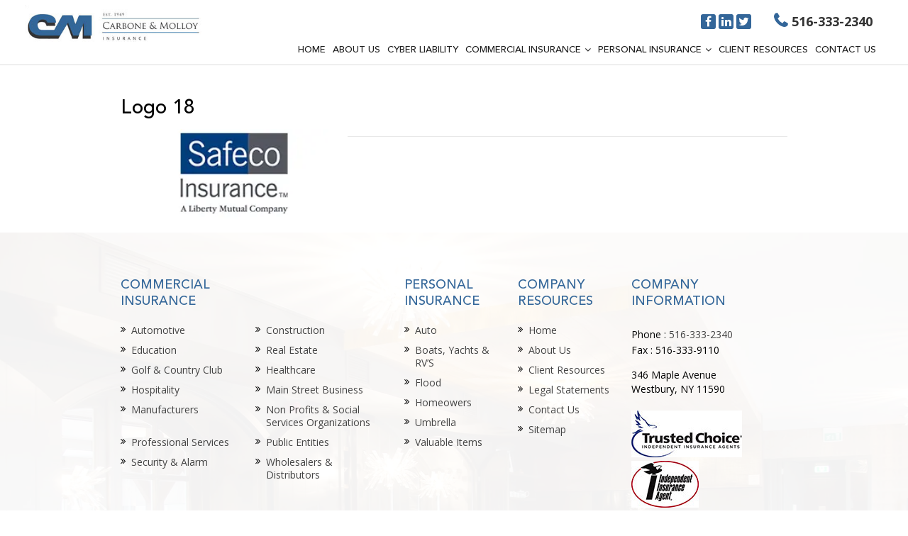

--- FILE ---
content_type: text/html; charset=UTF-8
request_url: https://www.carbonemolloy.com/partner/logo-18/
body_size: 9784
content:
<!doctype html>
<html>
<head><style>img.lazy{min-height:1px}</style><link rel="preload" href="https://www.carbonemolloy.com/wp-content/plugins/w3-total-cache/pub/js/lazyload.min.js" as="script">
<meta charset="UTF-8">
<meta name="viewport" content="width=device-width, initial-scale=1.0,  maximum-scale=1.0">
<link rel="pingback" href="https://www.carbonemolloy.com/xmlrpc.php" />
<link rel="shortcut icon" href="https://www.carbonemolloy.com/wp-content/themes/sccarmol/favicon.ico" type="image/x-icon" />
<link href="//fonts.googleapis.com/css?family=Rufina:400,700" rel="stylesheet">
<link href="//fonts.googleapis.com/css?family=Open+Sans:300,400,600,700" rel="stylesheet">
<title>Logo 18 | Carbone &amp; Molloy Insurance, Inc</title>

		<!-- All in One SEO 4.9.3 - aioseo.com -->
	<meta name="robots" content="max-image-preview:large" />
	<link rel="canonical" href="https://www.carbonemolloy.com/partner/logo-18/" />
	<meta name="generator" content="All in One SEO (AIOSEO) 4.9.3" />
		<script type="application/ld+json" class="aioseo-schema">
			{"@context":"https:\/\/schema.org","@graph":[{"@type":"BreadcrumbList","@id":"https:\/\/www.carbonemolloy.com\/partner\/logo-18\/#breadcrumblist","itemListElement":[{"@type":"ListItem","@id":"https:\/\/www.carbonemolloy.com#listItem","position":1,"name":"Home","item":"https:\/\/www.carbonemolloy.com","nextItem":{"@type":"ListItem","@id":"https:\/\/www.carbonemolloy.com\/partner\/logo-18\/#listItem","name":"Logo 18"}},{"@type":"ListItem","@id":"https:\/\/www.carbonemolloy.com\/partner\/logo-18\/#listItem","position":2,"name":"Logo 18","previousItem":{"@type":"ListItem","@id":"https:\/\/www.carbonemolloy.com#listItem","name":"Home"}}]},{"@type":"Organization","@id":"https:\/\/www.carbonemolloy.com\/#organization","name":"Carbone & Molloy Insurance, Inc","description":"Commercial & Personal Insurance throughout Long Island","url":"https:\/\/www.carbonemolloy.com\/"},{"@type":"WebPage","@id":"https:\/\/www.carbonemolloy.com\/partner\/logo-18\/#webpage","url":"https:\/\/www.carbonemolloy.com\/partner\/logo-18\/","name":"Logo 18 | Carbone & Molloy Insurance, Inc","inLanguage":"en-US","isPartOf":{"@id":"https:\/\/www.carbonemolloy.com\/#website"},"breadcrumb":{"@id":"https:\/\/www.carbonemolloy.com\/partner\/logo-18\/#breadcrumblist"},"image":{"@type":"ImageObject","url":"https:\/\/www.carbonemolloy.com\/wp-content\/uploads\/2017\/08\/safeco-insurance.jpg","@id":"https:\/\/www.carbonemolloy.com\/partner\/logo-18\/#mainImage","width":280,"height":110},"primaryImageOfPage":{"@id":"https:\/\/www.carbonemolloy.com\/partner\/logo-18\/#mainImage"},"datePublished":"2017-08-22T05:10:14-04:00","dateModified":"2017-08-22T05:10:14-04:00"},{"@type":"WebSite","@id":"https:\/\/www.carbonemolloy.com\/#website","url":"https:\/\/www.carbonemolloy.com\/","name":"Carbone & Molloy Insurance, Inc","description":"Commercial & Personal Insurance throughout Long Island","inLanguage":"en-US","publisher":{"@id":"https:\/\/www.carbonemolloy.com\/#organization"}}]}
		</script>
		<!-- All in One SEO -->

<link rel="alternate" title="oEmbed (JSON)" type="application/json+oembed" href="https://www.carbonemolloy.com/wp-json/oembed/1.0/embed?url=https%3A%2F%2Fwww.carbonemolloy.com%2Fpartner%2Flogo-18%2F" />
<link rel="alternate" title="oEmbed (XML)" type="text/xml+oembed" href="https://www.carbonemolloy.com/wp-json/oembed/1.0/embed?url=https%3A%2F%2Fwww.carbonemolloy.com%2Fpartner%2Flogo-18%2F&#038;format=xml" />
<style id='wp-img-auto-sizes-contain-inline-css' type='text/css'>
img:is([sizes=auto i],[sizes^="auto," i]){contain-intrinsic-size:3000px 1500px}
/*# sourceURL=wp-img-auto-sizes-contain-inline-css */
</style>
<style id='wp-emoji-styles-inline-css' type='text/css'>

	img.wp-smiley, img.emoji {
		display: inline !important;
		border: none !important;
		box-shadow: none !important;
		height: 1em !important;
		width: 1em !important;
		margin: 0 0.07em !important;
		vertical-align: -0.1em !important;
		background: none !important;
		padding: 0 !important;
	}
/*# sourceURL=wp-emoji-styles-inline-css */
</style>
<style id='wp-block-library-inline-css' type='text/css'>
:root{--wp-block-synced-color:#7a00df;--wp-block-synced-color--rgb:122,0,223;--wp-bound-block-color:var(--wp-block-synced-color);--wp-editor-canvas-background:#ddd;--wp-admin-theme-color:#007cba;--wp-admin-theme-color--rgb:0,124,186;--wp-admin-theme-color-darker-10:#006ba1;--wp-admin-theme-color-darker-10--rgb:0,107,160.5;--wp-admin-theme-color-darker-20:#005a87;--wp-admin-theme-color-darker-20--rgb:0,90,135;--wp-admin-border-width-focus:2px}@media (min-resolution:192dpi){:root{--wp-admin-border-width-focus:1.5px}}.wp-element-button{cursor:pointer}:root .has-very-light-gray-background-color{background-color:#eee}:root .has-very-dark-gray-background-color{background-color:#313131}:root .has-very-light-gray-color{color:#eee}:root .has-very-dark-gray-color{color:#313131}:root .has-vivid-green-cyan-to-vivid-cyan-blue-gradient-background{background:linear-gradient(135deg,#00d084,#0693e3)}:root .has-purple-crush-gradient-background{background:linear-gradient(135deg,#34e2e4,#4721fb 50%,#ab1dfe)}:root .has-hazy-dawn-gradient-background{background:linear-gradient(135deg,#faaca8,#dad0ec)}:root .has-subdued-olive-gradient-background{background:linear-gradient(135deg,#fafae1,#67a671)}:root .has-atomic-cream-gradient-background{background:linear-gradient(135deg,#fdd79a,#004a59)}:root .has-nightshade-gradient-background{background:linear-gradient(135deg,#330968,#31cdcf)}:root .has-midnight-gradient-background{background:linear-gradient(135deg,#020381,#2874fc)}:root{--wp--preset--font-size--normal:16px;--wp--preset--font-size--huge:42px}.has-regular-font-size{font-size:1em}.has-larger-font-size{font-size:2.625em}.has-normal-font-size{font-size:var(--wp--preset--font-size--normal)}.has-huge-font-size{font-size:var(--wp--preset--font-size--huge)}.has-text-align-center{text-align:center}.has-text-align-left{text-align:left}.has-text-align-right{text-align:right}.has-fit-text{white-space:nowrap!important}#end-resizable-editor-section{display:none}.aligncenter{clear:both}.items-justified-left{justify-content:flex-start}.items-justified-center{justify-content:center}.items-justified-right{justify-content:flex-end}.items-justified-space-between{justify-content:space-between}.screen-reader-text{border:0;clip-path:inset(50%);height:1px;margin:-1px;overflow:hidden;padding:0;position:absolute;width:1px;word-wrap:normal!important}.screen-reader-text:focus{background-color:#ddd;clip-path:none;color:#444;display:block;font-size:1em;height:auto;left:5px;line-height:normal;padding:15px 23px 14px;text-decoration:none;top:5px;width:auto;z-index:100000}html :where(.has-border-color){border-style:solid}html :where([style*=border-top-color]){border-top-style:solid}html :where([style*=border-right-color]){border-right-style:solid}html :where([style*=border-bottom-color]){border-bottom-style:solid}html :where([style*=border-left-color]){border-left-style:solid}html :where([style*=border-width]){border-style:solid}html :where([style*=border-top-width]){border-top-style:solid}html :where([style*=border-right-width]){border-right-style:solid}html :where([style*=border-bottom-width]){border-bottom-style:solid}html :where([style*=border-left-width]){border-left-style:solid}html :where(img[class*=wp-image-]){height:auto;max-width:100%}:where(figure){margin:0 0 1em}html :where(.is-position-sticky){--wp-admin--admin-bar--position-offset:var(--wp-admin--admin-bar--height,0px)}@media screen and (max-width:600px){html :where(.is-position-sticky){--wp-admin--admin-bar--position-offset:0px}}

/*# sourceURL=wp-block-library-inline-css */
</style><style id='global-styles-inline-css' type='text/css'>
:root{--wp--preset--aspect-ratio--square: 1;--wp--preset--aspect-ratio--4-3: 4/3;--wp--preset--aspect-ratio--3-4: 3/4;--wp--preset--aspect-ratio--3-2: 3/2;--wp--preset--aspect-ratio--2-3: 2/3;--wp--preset--aspect-ratio--16-9: 16/9;--wp--preset--aspect-ratio--9-16: 9/16;--wp--preset--color--black: #000000;--wp--preset--color--cyan-bluish-gray: #abb8c3;--wp--preset--color--white: #ffffff;--wp--preset--color--pale-pink: #f78da7;--wp--preset--color--vivid-red: #cf2e2e;--wp--preset--color--luminous-vivid-orange: #ff6900;--wp--preset--color--luminous-vivid-amber: #fcb900;--wp--preset--color--light-green-cyan: #7bdcb5;--wp--preset--color--vivid-green-cyan: #00d084;--wp--preset--color--pale-cyan-blue: #8ed1fc;--wp--preset--color--vivid-cyan-blue: #0693e3;--wp--preset--color--vivid-purple: #9b51e0;--wp--preset--gradient--vivid-cyan-blue-to-vivid-purple: linear-gradient(135deg,rgb(6,147,227) 0%,rgb(155,81,224) 100%);--wp--preset--gradient--light-green-cyan-to-vivid-green-cyan: linear-gradient(135deg,rgb(122,220,180) 0%,rgb(0,208,130) 100%);--wp--preset--gradient--luminous-vivid-amber-to-luminous-vivid-orange: linear-gradient(135deg,rgb(252,185,0) 0%,rgb(255,105,0) 100%);--wp--preset--gradient--luminous-vivid-orange-to-vivid-red: linear-gradient(135deg,rgb(255,105,0) 0%,rgb(207,46,46) 100%);--wp--preset--gradient--very-light-gray-to-cyan-bluish-gray: linear-gradient(135deg,rgb(238,238,238) 0%,rgb(169,184,195) 100%);--wp--preset--gradient--cool-to-warm-spectrum: linear-gradient(135deg,rgb(74,234,220) 0%,rgb(151,120,209) 20%,rgb(207,42,186) 40%,rgb(238,44,130) 60%,rgb(251,105,98) 80%,rgb(254,248,76) 100%);--wp--preset--gradient--blush-light-purple: linear-gradient(135deg,rgb(255,206,236) 0%,rgb(152,150,240) 100%);--wp--preset--gradient--blush-bordeaux: linear-gradient(135deg,rgb(254,205,165) 0%,rgb(254,45,45) 50%,rgb(107,0,62) 100%);--wp--preset--gradient--luminous-dusk: linear-gradient(135deg,rgb(255,203,112) 0%,rgb(199,81,192) 50%,rgb(65,88,208) 100%);--wp--preset--gradient--pale-ocean: linear-gradient(135deg,rgb(255,245,203) 0%,rgb(182,227,212) 50%,rgb(51,167,181) 100%);--wp--preset--gradient--electric-grass: linear-gradient(135deg,rgb(202,248,128) 0%,rgb(113,206,126) 100%);--wp--preset--gradient--midnight: linear-gradient(135deg,rgb(2,3,129) 0%,rgb(40,116,252) 100%);--wp--preset--font-size--small: 13px;--wp--preset--font-size--medium: 20px;--wp--preset--font-size--large: 36px;--wp--preset--font-size--x-large: 42px;--wp--preset--spacing--20: 0.44rem;--wp--preset--spacing--30: 0.67rem;--wp--preset--spacing--40: 1rem;--wp--preset--spacing--50: 1.5rem;--wp--preset--spacing--60: 2.25rem;--wp--preset--spacing--70: 3.38rem;--wp--preset--spacing--80: 5.06rem;--wp--preset--shadow--natural: 6px 6px 9px rgba(0, 0, 0, 0.2);--wp--preset--shadow--deep: 12px 12px 50px rgba(0, 0, 0, 0.4);--wp--preset--shadow--sharp: 6px 6px 0px rgba(0, 0, 0, 0.2);--wp--preset--shadow--outlined: 6px 6px 0px -3px rgb(255, 255, 255), 6px 6px rgb(0, 0, 0);--wp--preset--shadow--crisp: 6px 6px 0px rgb(0, 0, 0);}:where(.is-layout-flex){gap: 0.5em;}:where(.is-layout-grid){gap: 0.5em;}body .is-layout-flex{display: flex;}.is-layout-flex{flex-wrap: wrap;align-items: center;}.is-layout-flex > :is(*, div){margin: 0;}body .is-layout-grid{display: grid;}.is-layout-grid > :is(*, div){margin: 0;}:where(.wp-block-columns.is-layout-flex){gap: 2em;}:where(.wp-block-columns.is-layout-grid){gap: 2em;}:where(.wp-block-post-template.is-layout-flex){gap: 1.25em;}:where(.wp-block-post-template.is-layout-grid){gap: 1.25em;}.has-black-color{color: var(--wp--preset--color--black) !important;}.has-cyan-bluish-gray-color{color: var(--wp--preset--color--cyan-bluish-gray) !important;}.has-white-color{color: var(--wp--preset--color--white) !important;}.has-pale-pink-color{color: var(--wp--preset--color--pale-pink) !important;}.has-vivid-red-color{color: var(--wp--preset--color--vivid-red) !important;}.has-luminous-vivid-orange-color{color: var(--wp--preset--color--luminous-vivid-orange) !important;}.has-luminous-vivid-amber-color{color: var(--wp--preset--color--luminous-vivid-amber) !important;}.has-light-green-cyan-color{color: var(--wp--preset--color--light-green-cyan) !important;}.has-vivid-green-cyan-color{color: var(--wp--preset--color--vivid-green-cyan) !important;}.has-pale-cyan-blue-color{color: var(--wp--preset--color--pale-cyan-blue) !important;}.has-vivid-cyan-blue-color{color: var(--wp--preset--color--vivid-cyan-blue) !important;}.has-vivid-purple-color{color: var(--wp--preset--color--vivid-purple) !important;}.has-black-background-color{background-color: var(--wp--preset--color--black) !important;}.has-cyan-bluish-gray-background-color{background-color: var(--wp--preset--color--cyan-bluish-gray) !important;}.has-white-background-color{background-color: var(--wp--preset--color--white) !important;}.has-pale-pink-background-color{background-color: var(--wp--preset--color--pale-pink) !important;}.has-vivid-red-background-color{background-color: var(--wp--preset--color--vivid-red) !important;}.has-luminous-vivid-orange-background-color{background-color: var(--wp--preset--color--luminous-vivid-orange) !important;}.has-luminous-vivid-amber-background-color{background-color: var(--wp--preset--color--luminous-vivid-amber) !important;}.has-light-green-cyan-background-color{background-color: var(--wp--preset--color--light-green-cyan) !important;}.has-vivid-green-cyan-background-color{background-color: var(--wp--preset--color--vivid-green-cyan) !important;}.has-pale-cyan-blue-background-color{background-color: var(--wp--preset--color--pale-cyan-blue) !important;}.has-vivid-cyan-blue-background-color{background-color: var(--wp--preset--color--vivid-cyan-blue) !important;}.has-vivid-purple-background-color{background-color: var(--wp--preset--color--vivid-purple) !important;}.has-black-border-color{border-color: var(--wp--preset--color--black) !important;}.has-cyan-bluish-gray-border-color{border-color: var(--wp--preset--color--cyan-bluish-gray) !important;}.has-white-border-color{border-color: var(--wp--preset--color--white) !important;}.has-pale-pink-border-color{border-color: var(--wp--preset--color--pale-pink) !important;}.has-vivid-red-border-color{border-color: var(--wp--preset--color--vivid-red) !important;}.has-luminous-vivid-orange-border-color{border-color: var(--wp--preset--color--luminous-vivid-orange) !important;}.has-luminous-vivid-amber-border-color{border-color: var(--wp--preset--color--luminous-vivid-amber) !important;}.has-light-green-cyan-border-color{border-color: var(--wp--preset--color--light-green-cyan) !important;}.has-vivid-green-cyan-border-color{border-color: var(--wp--preset--color--vivid-green-cyan) !important;}.has-pale-cyan-blue-border-color{border-color: var(--wp--preset--color--pale-cyan-blue) !important;}.has-vivid-cyan-blue-border-color{border-color: var(--wp--preset--color--vivid-cyan-blue) !important;}.has-vivid-purple-border-color{border-color: var(--wp--preset--color--vivid-purple) !important;}.has-vivid-cyan-blue-to-vivid-purple-gradient-background{background: var(--wp--preset--gradient--vivid-cyan-blue-to-vivid-purple) !important;}.has-light-green-cyan-to-vivid-green-cyan-gradient-background{background: var(--wp--preset--gradient--light-green-cyan-to-vivid-green-cyan) !important;}.has-luminous-vivid-amber-to-luminous-vivid-orange-gradient-background{background: var(--wp--preset--gradient--luminous-vivid-amber-to-luminous-vivid-orange) !important;}.has-luminous-vivid-orange-to-vivid-red-gradient-background{background: var(--wp--preset--gradient--luminous-vivid-orange-to-vivid-red) !important;}.has-very-light-gray-to-cyan-bluish-gray-gradient-background{background: var(--wp--preset--gradient--very-light-gray-to-cyan-bluish-gray) !important;}.has-cool-to-warm-spectrum-gradient-background{background: var(--wp--preset--gradient--cool-to-warm-spectrum) !important;}.has-blush-light-purple-gradient-background{background: var(--wp--preset--gradient--blush-light-purple) !important;}.has-blush-bordeaux-gradient-background{background: var(--wp--preset--gradient--blush-bordeaux) !important;}.has-luminous-dusk-gradient-background{background: var(--wp--preset--gradient--luminous-dusk) !important;}.has-pale-ocean-gradient-background{background: var(--wp--preset--gradient--pale-ocean) !important;}.has-electric-grass-gradient-background{background: var(--wp--preset--gradient--electric-grass) !important;}.has-midnight-gradient-background{background: var(--wp--preset--gradient--midnight) !important;}.has-small-font-size{font-size: var(--wp--preset--font-size--small) !important;}.has-medium-font-size{font-size: var(--wp--preset--font-size--medium) !important;}.has-large-font-size{font-size: var(--wp--preset--font-size--large) !important;}.has-x-large-font-size{font-size: var(--wp--preset--font-size--x-large) !important;}
/*# sourceURL=global-styles-inline-css */
</style>

<style id='classic-theme-styles-inline-css' type='text/css'>
/*! This file is auto-generated */
.wp-block-button__link{color:#fff;background-color:#32373c;border-radius:9999px;box-shadow:none;text-decoration:none;padding:calc(.667em + 2px) calc(1.333em + 2px);font-size:1.125em}.wp-block-file__button{background:#32373c;color:#fff;text-decoration:none}
/*# sourceURL=/wp-includes/css/classic-themes.min.css */
</style>
<link rel='stylesheet' id='contact-form-7-css' href='https://www.carbonemolloy.com/wp-content/plugins/contact-form-7/includes/css/styles.css?ver=5.8' type='text/css' media='all' />
<link rel='stylesheet' id='page-list-style-css' href='https://www.carbonemolloy.com/wp-content/plugins/sitemap/css/page-list.css?ver=4.4' type='text/css' media='all' />
<link rel='stylesheet' id='stylesheet-css' href='https://www.carbonemolloy.com/wp-content/themes/sccarmol/style.css?ver=170160' type='text/css' media='all' />
<link rel='stylesheet' id='font-awesome-css' href='https://www.carbonemolloy.com/wp-content/themes/sccarmol/css/fa.css?ver=4.4' type='text/css' media='all' />
<link rel='stylesheet' id='other-css' href='https://www.carbonemolloy.com/wp-content/themes/sccarmol/css/others.css?ver=1.2' type='text/css' media='all' />
<script type="text/javascript" src="https://www.carbonemolloy.com/wp-content/themes/sccarmol/js/core.jquery.js?ver=1.9.1" id="jquery-js"></script>
<script type="text/javascript" src="https://www.carbonemolloy.com/wp-content/themes/sccarmol/js/core.jquery.ui.js?ver=1.10.4" id="core-jquery-ui-js"></script>
<script type="text/javascript" src="https://www.carbonemolloy.com/wp-content/themes/sccarmol/js/core.plugins.js?ver=1.2.0" id="core-plugin-js"></script>
<script type="text/javascript" src="https://www.carbonemolloy.com/wp-content/themes/sccarmol/js/jquery.plugin.js?ver=1.1.5" id="plugin-js"></script>
<script type="text/javascript" src="https://www.carbonemolloy.com/wp-content/themes/sccarmol/js/jquery.init.js?ver=1.1.0" id="jqinit-js"></script>
<link rel="https://api.w.org/" href="https://www.carbonemolloy.com/wp-json/" /><link rel='shortlink' href='https://www.carbonemolloy.com/?p=488' />
<link rel="icon" href="https://www.carbonemolloy.com/wp-content/uploads/2017/08/cropped-site-identity-32x32.png" sizes="32x32" />
<link rel="icon" href="https://www.carbonemolloy.com/wp-content/uploads/2017/08/cropped-site-identity-192x192.png" sizes="192x192" />
<link rel="apple-touch-icon" href="https://www.carbonemolloy.com/wp-content/uploads/2017/08/cropped-site-identity-180x180.png" />
<meta name="msapplication-TileImage" content="https://www.carbonemolloy.com/wp-content/uploads/2017/08/cropped-site-identity-270x270.png" />
<style media="screen" type="text/css" id="dynamic-1x0">.header-sticky {position:fixed; top: -300px; z-index:99; display:block; transition: all 0.6s ease-in-out 0s; -webkit-transition: all 0.6s ease-in-out 0s; -moz-transition: all 0.6s ease-in-out 0s;} .header-sticky.fixed-now {top: 0;} .admin-bar .header-sticky.fixed-now {top:32px;} .header-sticky.sticky-yes {box-shadow:0 0 5px #999; -moz-box-shadow:0 0 5px #999; -webkit-box-shadow:0 0 5px #999;} </style><script>
  (function(i,s,o,g,r,a,m){i['GoogleAnalyticsObject']=r;i[r]=i[r]||function(){
  (i[r].q=i[r].q||[]).push(arguments)},i[r].l=1*new Date();a=s.createElement(o),
  m=s.getElementsByTagName(o)[0];a.async=1;a.src=g;m.parentNode.insertBefore(a,m)
  })(window,document,'script','https://www.google-analytics.com/analytics.js','ga');

  ga('create', 'UA-106012592-1', 'auto');
  ga('send', 'pageview');

</script><!--[if lt IE 9]> <script src="https://www.carbonemolloy.com/wp-content/themes/sccarmol/js/ie.html5.js"></script><![endif]-->
</head>
<body id="body" class="wp-singular logo-template-default single single-logo postid-488 wp-theme-sccarmol site-body webkit chrome chrome131 mac  lang-en  is-sticky">
<header id="masthead" class="masthead header header-global header-style1 sticky-yes no-banner no-titles section">
    <div class="site-header section">
        <div class="header-block section">
            <div class="site-logo">
                <a href="https://www.carbonemolloy.com/"><img class="lazy" src="data:image/svg+xml,%3Csvg%20xmlns='http://www.w3.org/2000/svg'%20viewBox='0%200%201%201'%3E%3C/svg%3E" data-src="https://www.carbonemolloy.com/wp-content/themes/sccarmol/images/logo.jpg" alt="Carbone &amp; Molloy Insurance, Inc"></a>
            </div>
            <div class="site-wrap">
                <div class="site-top">
                    <div class="socials"><span class="link"><a href="https://www.facebook.com/Carbone-Molloy-1453063638350313/timeline/" target="_blank" title="Facebook"><i class="icon icon-fb fa fa-facebook"></i></a></span><span class="link third-icon"><a href="https://www.linkedin.com/company/carbone-&-molloy?trk=ppro_cprof" target="_blank" title="LinkedIn"><i class="icon icon-in fa fa-linkedin"></i></a></span><span class="link"><a href="https://twitter.com/CarboneMolloy" target="_blank" title="Twitter"><i class="icon icon-tw fa fa-twitter"></i></a></span></div><span class="phone"><a href="tel:5163332340"> 516-333-2340</a></span>                </div>
                <div class="inav primary-nav section">
                        <ul id="navmain" class="menu"><li id="menu-item-30" class="menu-item menu-item-type-post_type menu-item-object-page menu-item-home menu-item-30"><a href="https://www.carbonemolloy.com/"><span>Home</span></a></li>
<li id="menu-item-29" class="menu-item menu-item-type-post_type menu-item-object-page menu-item-29"><a href="https://www.carbonemolloy.com/about-us/"><span>About Us</span></a></li>
<li id="menu-item-768" class="menu-item menu-item-type-custom menu-item-object-custom menu-item-768"><a href="https://www.carbonemolloy.com/cyber-liability-insurance/"><span>Cyber Liability</span></a></li>
<li id="menu-item-28" class="menu-item menu-item-type-post_type menu-item-object-page menu-item-has-children menu-item-28"><a href="https://www.carbonemolloy.com/commercial-insurance/"><span>Commercial Insurance</span></a>
<ul class="sub-menu">
	<li id="menu-item-551" class="menu-item menu-item-type-custom menu-item-object-custom menu-item-551"><a href="https://www.carbonemolloy.com/commercial-insurance/#automotive"><span>Automotive</span></a></li>
	<li id="menu-item-552" class="menu-item menu-item-type-custom menu-item-object-custom menu-item-552"><a href="https://www.carbonemolloy.com/commercial-insurance/#construction"><span>Construction</span></a></li>
	<li id="menu-item-553" class="menu-item menu-item-type-custom menu-item-object-custom menu-item-553"><a href="https://www.carbonemolloy.com/commercial-insurance/#education"><span>Education</span></a></li>
	<li id="menu-item-555" class="menu-item menu-item-type-custom menu-item-object-custom menu-item-555"><a href="https://www.carbonemolloy.com/commercial-insurance/#club"><span>Golf &#038; Country Club</span></a></li>
	<li id="menu-item-556" class="menu-item menu-item-type-custom menu-item-object-custom menu-item-556"><a href="https://www.carbonemolloy.com/commercial-insurance/#healthcare"><span>Healthcare</span></a></li>
	<li id="menu-item-557" class="menu-item menu-item-type-custom menu-item-object-custom menu-item-557"><a href="https://www.carbonemolloy.com/commercial-insurance/#hospitality"><span>Hospitality</span></a></li>
	<li id="menu-item-558" class="menu-item menu-item-type-custom menu-item-object-custom menu-item-558"><a href="https://www.carbonemolloy.com/commercial-insurance/#main-street"><span>Main Street Business</span></a></li>
	<li id="menu-item-559" class="menu-item menu-item-type-custom menu-item-object-custom menu-item-559"><a href="https://www.carbonemolloy.com/commercial-insurance/#manufacturers"><span>Manufacturers</span></a></li>
	<li id="menu-item-560" class="menu-item menu-item-type-custom menu-item-object-custom menu-item-560"><a href="https://www.carbonemolloy.com/commercial-insurance/#organizations"><span>Non Profits &#038; Social  Services Organizations</span></a></li>
	<li id="menu-item-561" class="menu-item menu-item-type-custom menu-item-object-custom menu-item-561"><a href="https://www.carbonemolloy.com/commercial-insurance/#professional"><span>Professional Services</span></a></li>
	<li id="menu-item-562" class="menu-item menu-item-type-custom menu-item-object-custom menu-item-562"><a href="https://www.carbonemolloy.com/commercial-insurance/#public"><span>Public Entities</span></a></li>
	<li id="menu-item-554" class="menu-item menu-item-type-custom menu-item-object-custom menu-item-554"><a href="https://www.carbonemolloy.com/commercial-insurance/#real-estate"><span>Real Estate</span></a></li>
	<li id="menu-item-563" class="menu-item menu-item-type-custom menu-item-object-custom menu-item-563"><a href="https://www.carbonemolloy.com/commercial-insurance/#security"><span>Security &#038; Alarm</span></a></li>
	<li id="menu-item-564" class="menu-item menu-item-type-custom menu-item-object-custom menu-item-564"><a href="https://www.carbonemolloy.com/commercial-insurance/#distributors"><span>Wholesalers &#038; Distributors</span></a></li>
</ul>
</li>
<li id="menu-item-27" class="menu-item menu-item-type-post_type menu-item-object-page menu-item-has-children menu-item-27"><a href="https://www.carbonemolloy.com/personal-insurance/"><span>Personal insurance</span></a>
<ul class="sub-menu">
	<li id="menu-item-565" class="menu-item menu-item-type-custom menu-item-object-custom menu-item-565"><a href="https://www.carbonemolloy.com/personal-insurance/#auto-insurance"><span>Auto</span></a></li>
	<li id="menu-item-569" class="menu-item menu-item-type-custom menu-item-object-custom menu-item-569"><a href="https://www.carbonemolloy.com/personal-insurance/#boats"><span>Boats, Yachts &#038; RV’S</span></a></li>
	<li id="menu-item-570" class="menu-item menu-item-type-custom menu-item-object-custom menu-item-570"><a href="https://www.carbonemolloy.com/personal-insurance/#flood"><span>Flood</span></a></li>
	<li id="menu-item-567" class="menu-item menu-item-type-custom menu-item-object-custom menu-item-567"><a href="https://www.carbonemolloy.com/personal-insurance/#homeowers"><span>Homeowners</span></a></li>
	<li id="menu-item-566" class="menu-item menu-item-type-custom menu-item-object-custom menu-item-566"><a href="https://www.carbonemolloy.com/personal-insurance/#umbrella"><span>Umbrella</span></a></li>
	<li id="menu-item-568" class="menu-item menu-item-type-custom menu-item-object-custom menu-item-568"><a href="https://www.carbonemolloy.com/personal-insurance/#valuable"><span>Valuable Items</span></a></li>
</ul>
</li>
<li id="menu-item-26" class="menu-item menu-item-type-post_type menu-item-object-page menu-item-26"><a href="https://www.carbonemolloy.com/client-resources/"><span>Client Resources</span></a></li>
<li id="menu-item-25" class="menu-item menu-item-type-post_type menu-item-object-page menu-item-25"><a href="https://www.carbonemolloy.com/contact-us/"><span>Contact Us</span></a></li>
</ul>                        <div class="menu-toggle"><em class="icon fa fa-bars"></em><em class="icon fa fa-close"></em><span>Menu</span></div>
                </div>
            </div>
        </div>
    </div>
        <div class="site-banner section">
            </div>
    </header>
<div id="wrap" class="section wrap page-container inside-ipage">
<div class="main"><section class="section wrapper iblog iblog-post no-sidebar full-width">
	<div class="icontent grid12">
    	<div class="content-indent">
			<article class="ep esingle post-488 logo type-logo status-publish has-post-thumbnail hentry">
	<header class="page-heading post-title">
        		<h1 class="heading">Logo 18</h1>
	</header>
	    <figure class="thumbs thumbs-post">
        <img width="280" height="110" src="data:image/svg+xml,%3Csvg%20xmlns='http://www.w3.org/2000/svg'%20viewBox='0%200%20280%20110'%3E%3C/svg%3E" data-src="https://www.carbonemolloy.com/wp-content/uploads/2017/08/safeco-insurance.jpg" class="attachment-full size-full wp-post-image lazy" alt="" decoding="async" />    </figure>
    	<div class="entry-content entry">
			</div>
</article>
        </div>
    </div>
    </section>
    </div></div>
<footer id="footer" class="footer section">
        <div class="footer-wgs footer-menu section">
        <div class="main">
            <div class="wgs grid5 first-menuu wgs-footer widget-csbox csbox-2"><h4 class="wg-title">Commercial Insurance</h4><div class="cstext"><div class="menu-footer-menu1-container"><ul id="menu-footer-menu1" class="menu"><li id="menu-item-572" class="menu-item menu-item-type-custom menu-item-object-custom menu-item-572"><a href="https://www.carbonemolloy.com/commercial-insurance/#automotive">Automotive</a></li>
<li id="menu-item-573" class="menu-item menu-item-type-custom menu-item-object-custom menu-item-573"><a href="https://www.carbonemolloy.com/commercial-insurance/#construction">Construction</a></li>
<li id="menu-item-574" class="menu-item menu-item-type-custom menu-item-object-custom menu-item-574"><a href="https://www.carbonemolloy.com/commercial-insurance/#education">Education</a></li>
<li id="menu-item-804" class="menu-item menu-item-type-custom menu-item-object-custom menu-item-804"><a href="https://www.carbonemolloy.com/commercial-insurance/#real-estate">Real Estate</a></li>
<li id="menu-item-576" class="menu-item menu-item-type-custom menu-item-object-custom menu-item-576"><a href="https://www.carbonemolloy.com/commercial-insurance/#club">Golf &#038; Country Club</a></li>
<li id="menu-item-577" class="menu-item menu-item-type-custom menu-item-object-custom menu-item-577"><a href="https://www.carbonemolloy.com/commercial-insurance/#healthcare">Healthcare</a></li>
<li id="menu-item-578" class="menu-item menu-item-type-custom menu-item-object-custom menu-item-578"><a href="https://www.carbonemolloy.com/commercial-insurance/#hospitality">Hospitality</a></li>
<li id="menu-item-814" class="menu-item menu-item-type-custom menu-item-object-custom menu-item-814"><a href="https://www.carbonemolloy.com/commercial-insurance/#main-street">Main Street Business</a></li>
<li id="menu-item-815" class="menu-item menu-item-type-custom menu-item-object-custom menu-item-815"><a href="https://www.carbonemolloy.com/commercial-insurance/#manufacturers">Manufacturers</a></li>
<li id="menu-item-816" class="menu-item menu-item-type-custom menu-item-object-custom menu-item-816"><a href="https://www.carbonemolloy.com/commercial-insurance/#organizations">Non Profits &#038; Social  Services Organizations</a></li>
<li id="menu-item-817" class="menu-item menu-item-type-custom menu-item-object-custom menu-item-817"><a href="https://www.carbonemolloy.com/commercial-insurance/#professional">Professional Services</a></li>
<li id="menu-item-818" class="menu-item menu-item-type-custom menu-item-object-custom menu-item-818"><a href="https://www.carbonemolloy.com/commercial-insurance/#public">Public Entities</a></li>
<li id="menu-item-819" class="menu-item menu-item-type-custom menu-item-object-custom menu-item-819"><a href="https://www.carbonemolloy.com/commercial-insurance/#security">Security &#038; Alarm</a></li>
<li id="menu-item-820" class="menu-item menu-item-type-custom menu-item-object-custom menu-item-820"><a href="https://www.carbonemolloy.com/commercial-insurance/#distributors">Wholesalers &#038; Distributors</a></li>
</ul></div></div></div><div class="wgs grid2 wgs-footer widget-csbox csbox-3"><h4 class="wg-title">Personal Insurance</h4><div class="cstext"><div class="menu-footer-menu-2-container"><ul id="menu-footer-menu-2" class="menu"><li id="menu-item-679" class="menu-item menu-item-type-custom menu-item-object-custom menu-item-679"><a href="https://www.carbonemolloy.com/personal-insurance/#auto-insurance">Auto</a></li>
<li id="menu-item-698" class="menu-item menu-item-type-custom menu-item-object-custom menu-item-698"><a href="https://www.carbonemolloy.com/personal-insurance/#boats">Boats, Yachts &#038; RV’S</a></li>
<li id="menu-item-618" class="menu-item menu-item-type-custom menu-item-object-custom menu-item-618"><a href="https://www.carbonemolloy.com/personal-insurance/#flood">Flood</a></li>
<li id="menu-item-619" class="menu-item menu-item-type-custom menu-item-object-custom menu-item-619"><a href="https://www.carbonemolloy.com/personal-insurance/#homeowers">Homeowers</a></li>
<li id="menu-item-699" class="menu-item menu-item-type-custom menu-item-object-custom menu-item-699"><a href="https://www.carbonemolloy.com/personal-insurance/#umbrella">Umbrella</a></li>
<li id="menu-item-700" class="menu-item menu-item-type-custom menu-item-object-custom menu-item-700"><a href="https://www.carbonemolloy.com/personal-insurance/#valuable">Valuable Items</a></li>
</ul></div></div></div><div class="wgs grid2 wgs-footer widget-csbox csbox-4"><h4 class="wg-title">Company Resources</h4><div class="cstext"><div class="menu-footer-menu-3-container"><ul id="menu-footer-menu-3" class="menu"><li id="menu-item-99" class="menu-item menu-item-type-post_type menu-item-object-page menu-item-home menu-item-99"><a href="https://www.carbonemolloy.com/">Home</a></li>
<li id="menu-item-100" class="menu-item menu-item-type-post_type menu-item-object-page menu-item-100"><a href="https://www.carbonemolloy.com/about-us/">About Us</a></li>
<li id="menu-item-101" class="menu-item menu-item-type-post_type menu-item-object-page menu-item-101"><a href="https://www.carbonemolloy.com/client-resources/">Client Resources</a></li>
<li id="menu-item-655" class="menu-item menu-item-type-post_type menu-item-object-page menu-item-655"><a href="https://www.carbonemolloy.com/legal/">Legal Statements</a></li>
<li id="menu-item-102" class="menu-item menu-item-type-post_type menu-item-object-page menu-item-102"><a href="https://www.carbonemolloy.com/contact-us/">Contact Us</a></li>
<li id="menu-item-104" class="menu-item menu-item-type-post_type menu-item-object-page menu-item-104"><a href="https://www.carbonemolloy.com/sitemap/">Sitemap</a></li>
</ul></div></div></div><div class="wgs grid3 wgs-footer widget-csbox csbox-5"><h4 class="wg-title">Company information</h4><div class="cstext"><p class="phone">Phone : <a href="tel:5163332340"> 516-333-2340</a></p>
<p class="faxx">Fax : 516-333-9110</p>
<p class="ads"><span>346 Maple Avenue<br/>Westbury, NY 11590</span></p>
<div class="img-box">
    <div class="first-img">
        <img class="lazy" src="data:image/svg+xml,%3Csvg%20xmlns='http://www.w3.org/2000/svg'%20viewBox='0%200%201%201'%3E%3C/svg%3E" data-src="https://www.carbonemolloy.com/wp-content/uploads/2017/08/footer-img.jpg" alt="" >
    </div>
    <div class="sec-img">
        <img class="lazy" src="data:image/svg+xml,%3Csvg%20xmlns='http://www.w3.org/2000/svg'%20viewBox='0%200%201%201'%3E%3C/svg%3E" data-src="https://www.carbonemolloy.com/wp-content/uploads/2017/08/footer-img2.jpg" alt="" >
    </div>
</div></div></div>        </div>
    </div>
        <div class="footer-info section">
        <div class="main">
        <div class="copyright"><p>Copyright &copy; 2026, Carbone & Molloy, Inc. All Rights Reserved. <span class="siteby"><a href="http://www.americancreative.com/" target="_blank">Website By American Creative</a>.</span></p></div>            <div class="social-last">
                <div class="wgs wgs-bottom wgs-ba widget-csbox csbox-6"><div class="cstext"><div class="sc-socials socials only-icon"><span class="link"><a href="https://www.facebook.com/Carbone-Molloy-1453063638350313/timeline/" target="_blank" title="Facebook"><i class="icon icon-fb fa fa-facebook"></i></a></span><span class="link third-icon"><a href="https://www.linkedin.com/company/carbone-&-molloy?trk=ppro_cprof" target="_blank" title="LinkedIn"><i class="icon icon-in fa fa-linkedin"></i></a></span><span class="link"><a href="https://twitter.com/CarboneMolloy" target="_blank" title="Twitter"><i class="icon icon-tw fa fa-twitter"></i></a></span></div></div></div>            </div>
        </div>
    </div>
</footer>
<section class="header-clone header header-global header-style1 sticky-yes no-banner no-titles header-sticky section">
        <div class="header-block section">
            <div class="site-logo">
                <a href="https://www.carbonemolloy.com/"><img class="lazy" src="data:image/svg+xml,%3Csvg%20xmlns='http://www.w3.org/2000/svg'%20viewBox='0%200%201%201'%3E%3C/svg%3E" data-src="https://www.carbonemolloy.com/wp-content/themes/sccarmol/images/logo.jpg" alt="Carbone &amp; Molloy Insurance, Inc"></a>
            </div>
            <div class="site-wrap">
                <div class="site-top">
                    <span class="phone"><a href="tel:5163332340"> 516-333-2340</a></span>                </div>
                <div class="inav primary-nav section">
                        <ul id="navmain" class="menu"><li class="menu-item menu-item-type-post_type menu-item-object-page menu-item-home menu-item-30"><a href="https://www.carbonemolloy.com/"><span>Home</span></a></li>
<li class="menu-item menu-item-type-post_type menu-item-object-page menu-item-29"><a href="https://www.carbonemolloy.com/about-us/"><span>About Us</span></a></li>
<li class="menu-item menu-item-type-custom menu-item-object-custom menu-item-768"><a href="https://www.carbonemolloy.com/cyber-liability-insurance/"><span>Cyber Liability</span></a></li>
<li class="menu-item menu-item-type-post_type menu-item-object-page menu-item-has-children menu-item-28"><a href="https://www.carbonemolloy.com/commercial-insurance/"><span>Commercial Insurance</span></a>
<ul class="sub-menu">
	<li class="menu-item menu-item-type-custom menu-item-object-custom menu-item-551"><a href="https://www.carbonemolloy.com/commercial-insurance/#automotive"><span>Automotive</span></a></li>
	<li class="menu-item menu-item-type-custom menu-item-object-custom menu-item-552"><a href="https://www.carbonemolloy.com/commercial-insurance/#construction"><span>Construction</span></a></li>
	<li class="menu-item menu-item-type-custom menu-item-object-custom menu-item-553"><a href="https://www.carbonemolloy.com/commercial-insurance/#education"><span>Education</span></a></li>
	<li class="menu-item menu-item-type-custom menu-item-object-custom menu-item-555"><a href="https://www.carbonemolloy.com/commercial-insurance/#club"><span>Golf &#038; Country Club</span></a></li>
	<li class="menu-item menu-item-type-custom menu-item-object-custom menu-item-556"><a href="https://www.carbonemolloy.com/commercial-insurance/#healthcare"><span>Healthcare</span></a></li>
	<li class="menu-item menu-item-type-custom menu-item-object-custom menu-item-557"><a href="https://www.carbonemolloy.com/commercial-insurance/#hospitality"><span>Hospitality</span></a></li>
	<li class="menu-item menu-item-type-custom menu-item-object-custom menu-item-558"><a href="https://www.carbonemolloy.com/commercial-insurance/#main-street"><span>Main Street Business</span></a></li>
	<li class="menu-item menu-item-type-custom menu-item-object-custom menu-item-559"><a href="https://www.carbonemolloy.com/commercial-insurance/#manufacturers"><span>Manufacturers</span></a></li>
	<li class="menu-item menu-item-type-custom menu-item-object-custom menu-item-560"><a href="https://www.carbonemolloy.com/commercial-insurance/#organizations"><span>Non Profits &#038; Social  Services Organizations</span></a></li>
	<li class="menu-item menu-item-type-custom menu-item-object-custom menu-item-561"><a href="https://www.carbonemolloy.com/commercial-insurance/#professional"><span>Professional Services</span></a></li>
	<li class="menu-item menu-item-type-custom menu-item-object-custom menu-item-562"><a href="https://www.carbonemolloy.com/commercial-insurance/#public"><span>Public Entities</span></a></li>
	<li class="menu-item menu-item-type-custom menu-item-object-custom menu-item-554"><a href="https://www.carbonemolloy.com/commercial-insurance/#real-estate"><span>Real Estate</span></a></li>
	<li class="menu-item menu-item-type-custom menu-item-object-custom menu-item-563"><a href="https://www.carbonemolloy.com/commercial-insurance/#security"><span>Security &#038; Alarm</span></a></li>
	<li class="menu-item menu-item-type-custom menu-item-object-custom menu-item-564"><a href="https://www.carbonemolloy.com/commercial-insurance/#distributors"><span>Wholesalers &#038; Distributors</span></a></li>
</ul>
</li>
<li class="menu-item menu-item-type-post_type menu-item-object-page menu-item-has-children menu-item-27"><a href="https://www.carbonemolloy.com/personal-insurance/"><span>Personal insurance</span></a>
<ul class="sub-menu">
	<li class="menu-item menu-item-type-custom menu-item-object-custom menu-item-565"><a href="https://www.carbonemolloy.com/personal-insurance/#auto-insurance"><span>Auto</span></a></li>
	<li class="menu-item menu-item-type-custom menu-item-object-custom menu-item-569"><a href="https://www.carbonemolloy.com/personal-insurance/#boats"><span>Boats, Yachts &#038; RV’S</span></a></li>
	<li class="menu-item menu-item-type-custom menu-item-object-custom menu-item-570"><a href="https://www.carbonemolloy.com/personal-insurance/#flood"><span>Flood</span></a></li>
	<li class="menu-item menu-item-type-custom menu-item-object-custom menu-item-567"><a href="https://www.carbonemolloy.com/personal-insurance/#homeowers"><span>Homeowners</span></a></li>
	<li class="menu-item menu-item-type-custom menu-item-object-custom menu-item-566"><a href="https://www.carbonemolloy.com/personal-insurance/#umbrella"><span>Umbrella</span></a></li>
	<li class="menu-item menu-item-type-custom menu-item-object-custom menu-item-568"><a href="https://www.carbonemolloy.com/personal-insurance/#valuable"><span>Valuable Items</span></a></li>
</ul>
</li>
<li class="menu-item menu-item-type-post_type menu-item-object-page menu-item-26"><a href="https://www.carbonemolloy.com/client-resources/"><span>Client Resources</span></a></li>
<li class="menu-item menu-item-type-post_type menu-item-object-page menu-item-25"><a href="https://www.carbonemolloy.com/contact-us/"><span>Contact Us</span></a></li>
</ul>                        <div class="menu-toggle"><em class="icon fa fa-bars"></em><em class="icon fa fa-close"></em><span>Menu</span></div>
                </div>
            </div>
        </div>
</section>
<script type="speculationrules">
{"prefetch":[{"source":"document","where":{"and":[{"href_matches":"/*"},{"not":{"href_matches":["/wp-*.php","/wp-admin/*","/wp-content/uploads/*","/wp-content/*","/wp-content/plugins/*","/wp-content/themes/sccarmol/*","/*\\?(.+)"]}},{"not":{"selector_matches":"a[rel~=\"nofollow\"]"}},{"not":{"selector_matches":".no-prefetch, .no-prefetch a"}}]},"eagerness":"conservative"}]}
</script>
<script>
              (function(e){
                  var el = document.createElement('script');
                  el.setAttribute('data-account', 'DfuPTeMzvV');
                  el.setAttribute('src', 'https://cdn.userway.org/widget.js');
                  document.body.appendChild(el);
                })();
              </script><script type="text/javascript" src="https://www.carbonemolloy.com/wp-content/plugins/contact-form-7/includes/swv/js/index.js?ver=5.8" id="swv-js"></script>
<script type="text/javascript" id="contact-form-7-js-extra">
/* <![CDATA[ */
var wpcf7 = {"api":{"root":"https://www.carbonemolloy.com/wp-json/","namespace":"contact-form-7/v1"},"cached":"1"};
//# sourceURL=contact-form-7-js-extra
/* ]]> */
</script>
<script type="text/javascript" src="https://www.carbonemolloy.com/wp-content/plugins/contact-form-7/includes/js/index.js?ver=5.8" id="contact-form-7-js"></script>
<script type="text/javascript" src="https://www.google.com/recaptcha/api.js?render=6LdzB7EfAAAAAC-y8E2Y4hlxk1zXyzPpzLpihooL&amp;ver=3.0" id="google-recaptcha-js"></script>
<script type="text/javascript" src="https://www.carbonemolloy.com/wp-includes/js/dist/vendor/wp-polyfill.min.js?ver=3.15.0" id="wp-polyfill-js"></script>
<script type="text/javascript" id="wpcf7-recaptcha-js-extra">
/* <![CDATA[ */
var wpcf7_recaptcha = {"sitekey":"6LdzB7EfAAAAAC-y8E2Y4hlxk1zXyzPpzLpihooL","actions":{"homepage":"homepage","contactform":"contactform"}};
//# sourceURL=wpcf7-recaptcha-js-extra
/* ]]> */
</script>
<script type="text/javascript" src="https://www.carbonemolloy.com/wp-content/plugins/contact-form-7/modules/recaptcha/index.js?ver=5.8" id="wpcf7-recaptcha-js"></script>
<script type="text/javascript" src="https://www.carbonemolloy.com/wp-includes/js/comment-reply.min.js?ver=6.9" id="comment-reply-js" async="async" data-wp-strategy="async" fetchpriority="low"></script>
<script id="wp-emoji-settings" type="application/json">
{"baseUrl":"https://s.w.org/images/core/emoji/17.0.2/72x72/","ext":".png","svgUrl":"https://s.w.org/images/core/emoji/17.0.2/svg/","svgExt":".svg","source":{"concatemoji":"https://www.carbonemolloy.com/wp-includes/js/wp-emoji-release.min.js?ver=6.9"}}
</script>
<script type="module">
/* <![CDATA[ */
/*! This file is auto-generated */
const a=JSON.parse(document.getElementById("wp-emoji-settings").textContent),o=(window._wpemojiSettings=a,"wpEmojiSettingsSupports"),s=["flag","emoji"];function i(e){try{var t={supportTests:e,timestamp:(new Date).valueOf()};sessionStorage.setItem(o,JSON.stringify(t))}catch(e){}}function c(e,t,n){e.clearRect(0,0,e.canvas.width,e.canvas.height),e.fillText(t,0,0);t=new Uint32Array(e.getImageData(0,0,e.canvas.width,e.canvas.height).data);e.clearRect(0,0,e.canvas.width,e.canvas.height),e.fillText(n,0,0);const a=new Uint32Array(e.getImageData(0,0,e.canvas.width,e.canvas.height).data);return t.every((e,t)=>e===a[t])}function p(e,t){e.clearRect(0,0,e.canvas.width,e.canvas.height),e.fillText(t,0,0);var n=e.getImageData(16,16,1,1);for(let e=0;e<n.data.length;e++)if(0!==n.data[e])return!1;return!0}function u(e,t,n,a){switch(t){case"flag":return n(e,"\ud83c\udff3\ufe0f\u200d\u26a7\ufe0f","\ud83c\udff3\ufe0f\u200b\u26a7\ufe0f")?!1:!n(e,"\ud83c\udde8\ud83c\uddf6","\ud83c\udde8\u200b\ud83c\uddf6")&&!n(e,"\ud83c\udff4\udb40\udc67\udb40\udc62\udb40\udc65\udb40\udc6e\udb40\udc67\udb40\udc7f","\ud83c\udff4\u200b\udb40\udc67\u200b\udb40\udc62\u200b\udb40\udc65\u200b\udb40\udc6e\u200b\udb40\udc67\u200b\udb40\udc7f");case"emoji":return!a(e,"\ud83e\u1fac8")}return!1}function f(e,t,n,a){let r;const o=(r="undefined"!=typeof WorkerGlobalScope&&self instanceof WorkerGlobalScope?new OffscreenCanvas(300,150):document.createElement("canvas")).getContext("2d",{willReadFrequently:!0}),s=(o.textBaseline="top",o.font="600 32px Arial",{});return e.forEach(e=>{s[e]=t(o,e,n,a)}),s}function r(e){var t=document.createElement("script");t.src=e,t.defer=!0,document.head.appendChild(t)}a.supports={everything:!0,everythingExceptFlag:!0},new Promise(t=>{let n=function(){try{var e=JSON.parse(sessionStorage.getItem(o));if("object"==typeof e&&"number"==typeof e.timestamp&&(new Date).valueOf()<e.timestamp+604800&&"object"==typeof e.supportTests)return e.supportTests}catch(e){}return null}();if(!n){if("undefined"!=typeof Worker&&"undefined"!=typeof OffscreenCanvas&&"undefined"!=typeof URL&&URL.createObjectURL&&"undefined"!=typeof Blob)try{var e="postMessage("+f.toString()+"("+[JSON.stringify(s),u.toString(),c.toString(),p.toString()].join(",")+"));",a=new Blob([e],{type:"text/javascript"});const r=new Worker(URL.createObjectURL(a),{name:"wpTestEmojiSupports"});return void(r.onmessage=e=>{i(n=e.data),r.terminate(),t(n)})}catch(e){}i(n=f(s,u,c,p))}t(n)}).then(e=>{for(const n in e)a.supports[n]=e[n],a.supports.everything=a.supports.everything&&a.supports[n],"flag"!==n&&(a.supports.everythingExceptFlag=a.supports.everythingExceptFlag&&a.supports[n]);var t;a.supports.everythingExceptFlag=a.supports.everythingExceptFlag&&!a.supports.flag,a.supports.everything||((t=a.source||{}).concatemoji?r(t.concatemoji):t.wpemoji&&t.twemoji&&(r(t.twemoji),r(t.wpemoji)))});
//# sourceURL=https://www.carbonemolloy.com/wp-includes/js/wp-emoji-loader.min.js
/* ]]> */
</script>
<script>window.w3tc_lazyload=1,window.lazyLoadOptions={elements_selector:".lazy",callback_loaded:function(t){var e;try{e=new CustomEvent("w3tc_lazyload_loaded",{detail:{e:t}})}catch(a){(e=document.createEvent("CustomEvent")).initCustomEvent("w3tc_lazyload_loaded",!1,!1,{e:t})}window.dispatchEvent(e)}}</script><script async src="https://www.carbonemolloy.com/wp-content/plugins/w3-total-cache/pub/js/lazyload.min.js"></script></body>
</html>

<!--
Performance optimized by W3 Total Cache. Learn more: https://www.boldgrid.com/w3-total-cache/

Page Caching using disk: enhanced 
Lazy Loading
Database Caching 1/61 queries in 0.122 seconds using disk

Served from: www.carbonemolloy.com @ 2026-01-18 03:10:24 by W3 Total Cache
-->

--- FILE ---
content_type: text/html; charset=utf-8
request_url: https://www.google.com/recaptcha/api2/anchor?ar=1&k=6LdzB7EfAAAAAC-y8E2Y4hlxk1zXyzPpzLpihooL&co=aHR0cHM6Ly93d3cuY2FyYm9uZW1vbGxveS5jb206NDQz&hl=en&v=PoyoqOPhxBO7pBk68S4YbpHZ&size=invisible&anchor-ms=20000&execute-ms=30000&cb=ewfghjeiai1c
body_size: 48831
content:
<!DOCTYPE HTML><html dir="ltr" lang="en"><head><meta http-equiv="Content-Type" content="text/html; charset=UTF-8">
<meta http-equiv="X-UA-Compatible" content="IE=edge">
<title>reCAPTCHA</title>
<style type="text/css">
/* cyrillic-ext */
@font-face {
  font-family: 'Roboto';
  font-style: normal;
  font-weight: 400;
  font-stretch: 100%;
  src: url(//fonts.gstatic.com/s/roboto/v48/KFO7CnqEu92Fr1ME7kSn66aGLdTylUAMa3GUBHMdazTgWw.woff2) format('woff2');
  unicode-range: U+0460-052F, U+1C80-1C8A, U+20B4, U+2DE0-2DFF, U+A640-A69F, U+FE2E-FE2F;
}
/* cyrillic */
@font-face {
  font-family: 'Roboto';
  font-style: normal;
  font-weight: 400;
  font-stretch: 100%;
  src: url(//fonts.gstatic.com/s/roboto/v48/KFO7CnqEu92Fr1ME7kSn66aGLdTylUAMa3iUBHMdazTgWw.woff2) format('woff2');
  unicode-range: U+0301, U+0400-045F, U+0490-0491, U+04B0-04B1, U+2116;
}
/* greek-ext */
@font-face {
  font-family: 'Roboto';
  font-style: normal;
  font-weight: 400;
  font-stretch: 100%;
  src: url(//fonts.gstatic.com/s/roboto/v48/KFO7CnqEu92Fr1ME7kSn66aGLdTylUAMa3CUBHMdazTgWw.woff2) format('woff2');
  unicode-range: U+1F00-1FFF;
}
/* greek */
@font-face {
  font-family: 'Roboto';
  font-style: normal;
  font-weight: 400;
  font-stretch: 100%;
  src: url(//fonts.gstatic.com/s/roboto/v48/KFO7CnqEu92Fr1ME7kSn66aGLdTylUAMa3-UBHMdazTgWw.woff2) format('woff2');
  unicode-range: U+0370-0377, U+037A-037F, U+0384-038A, U+038C, U+038E-03A1, U+03A3-03FF;
}
/* math */
@font-face {
  font-family: 'Roboto';
  font-style: normal;
  font-weight: 400;
  font-stretch: 100%;
  src: url(//fonts.gstatic.com/s/roboto/v48/KFO7CnqEu92Fr1ME7kSn66aGLdTylUAMawCUBHMdazTgWw.woff2) format('woff2');
  unicode-range: U+0302-0303, U+0305, U+0307-0308, U+0310, U+0312, U+0315, U+031A, U+0326-0327, U+032C, U+032F-0330, U+0332-0333, U+0338, U+033A, U+0346, U+034D, U+0391-03A1, U+03A3-03A9, U+03B1-03C9, U+03D1, U+03D5-03D6, U+03F0-03F1, U+03F4-03F5, U+2016-2017, U+2034-2038, U+203C, U+2040, U+2043, U+2047, U+2050, U+2057, U+205F, U+2070-2071, U+2074-208E, U+2090-209C, U+20D0-20DC, U+20E1, U+20E5-20EF, U+2100-2112, U+2114-2115, U+2117-2121, U+2123-214F, U+2190, U+2192, U+2194-21AE, U+21B0-21E5, U+21F1-21F2, U+21F4-2211, U+2213-2214, U+2216-22FF, U+2308-230B, U+2310, U+2319, U+231C-2321, U+2336-237A, U+237C, U+2395, U+239B-23B7, U+23D0, U+23DC-23E1, U+2474-2475, U+25AF, U+25B3, U+25B7, U+25BD, U+25C1, U+25CA, U+25CC, U+25FB, U+266D-266F, U+27C0-27FF, U+2900-2AFF, U+2B0E-2B11, U+2B30-2B4C, U+2BFE, U+3030, U+FF5B, U+FF5D, U+1D400-1D7FF, U+1EE00-1EEFF;
}
/* symbols */
@font-face {
  font-family: 'Roboto';
  font-style: normal;
  font-weight: 400;
  font-stretch: 100%;
  src: url(//fonts.gstatic.com/s/roboto/v48/KFO7CnqEu92Fr1ME7kSn66aGLdTylUAMaxKUBHMdazTgWw.woff2) format('woff2');
  unicode-range: U+0001-000C, U+000E-001F, U+007F-009F, U+20DD-20E0, U+20E2-20E4, U+2150-218F, U+2190, U+2192, U+2194-2199, U+21AF, U+21E6-21F0, U+21F3, U+2218-2219, U+2299, U+22C4-22C6, U+2300-243F, U+2440-244A, U+2460-24FF, U+25A0-27BF, U+2800-28FF, U+2921-2922, U+2981, U+29BF, U+29EB, U+2B00-2BFF, U+4DC0-4DFF, U+FFF9-FFFB, U+10140-1018E, U+10190-1019C, U+101A0, U+101D0-101FD, U+102E0-102FB, U+10E60-10E7E, U+1D2C0-1D2D3, U+1D2E0-1D37F, U+1F000-1F0FF, U+1F100-1F1AD, U+1F1E6-1F1FF, U+1F30D-1F30F, U+1F315, U+1F31C, U+1F31E, U+1F320-1F32C, U+1F336, U+1F378, U+1F37D, U+1F382, U+1F393-1F39F, U+1F3A7-1F3A8, U+1F3AC-1F3AF, U+1F3C2, U+1F3C4-1F3C6, U+1F3CA-1F3CE, U+1F3D4-1F3E0, U+1F3ED, U+1F3F1-1F3F3, U+1F3F5-1F3F7, U+1F408, U+1F415, U+1F41F, U+1F426, U+1F43F, U+1F441-1F442, U+1F444, U+1F446-1F449, U+1F44C-1F44E, U+1F453, U+1F46A, U+1F47D, U+1F4A3, U+1F4B0, U+1F4B3, U+1F4B9, U+1F4BB, U+1F4BF, U+1F4C8-1F4CB, U+1F4D6, U+1F4DA, U+1F4DF, U+1F4E3-1F4E6, U+1F4EA-1F4ED, U+1F4F7, U+1F4F9-1F4FB, U+1F4FD-1F4FE, U+1F503, U+1F507-1F50B, U+1F50D, U+1F512-1F513, U+1F53E-1F54A, U+1F54F-1F5FA, U+1F610, U+1F650-1F67F, U+1F687, U+1F68D, U+1F691, U+1F694, U+1F698, U+1F6AD, U+1F6B2, U+1F6B9-1F6BA, U+1F6BC, U+1F6C6-1F6CF, U+1F6D3-1F6D7, U+1F6E0-1F6EA, U+1F6F0-1F6F3, U+1F6F7-1F6FC, U+1F700-1F7FF, U+1F800-1F80B, U+1F810-1F847, U+1F850-1F859, U+1F860-1F887, U+1F890-1F8AD, U+1F8B0-1F8BB, U+1F8C0-1F8C1, U+1F900-1F90B, U+1F93B, U+1F946, U+1F984, U+1F996, U+1F9E9, U+1FA00-1FA6F, U+1FA70-1FA7C, U+1FA80-1FA89, U+1FA8F-1FAC6, U+1FACE-1FADC, U+1FADF-1FAE9, U+1FAF0-1FAF8, U+1FB00-1FBFF;
}
/* vietnamese */
@font-face {
  font-family: 'Roboto';
  font-style: normal;
  font-weight: 400;
  font-stretch: 100%;
  src: url(//fonts.gstatic.com/s/roboto/v48/KFO7CnqEu92Fr1ME7kSn66aGLdTylUAMa3OUBHMdazTgWw.woff2) format('woff2');
  unicode-range: U+0102-0103, U+0110-0111, U+0128-0129, U+0168-0169, U+01A0-01A1, U+01AF-01B0, U+0300-0301, U+0303-0304, U+0308-0309, U+0323, U+0329, U+1EA0-1EF9, U+20AB;
}
/* latin-ext */
@font-face {
  font-family: 'Roboto';
  font-style: normal;
  font-weight: 400;
  font-stretch: 100%;
  src: url(//fonts.gstatic.com/s/roboto/v48/KFO7CnqEu92Fr1ME7kSn66aGLdTylUAMa3KUBHMdazTgWw.woff2) format('woff2');
  unicode-range: U+0100-02BA, U+02BD-02C5, U+02C7-02CC, U+02CE-02D7, U+02DD-02FF, U+0304, U+0308, U+0329, U+1D00-1DBF, U+1E00-1E9F, U+1EF2-1EFF, U+2020, U+20A0-20AB, U+20AD-20C0, U+2113, U+2C60-2C7F, U+A720-A7FF;
}
/* latin */
@font-face {
  font-family: 'Roboto';
  font-style: normal;
  font-weight: 400;
  font-stretch: 100%;
  src: url(//fonts.gstatic.com/s/roboto/v48/KFO7CnqEu92Fr1ME7kSn66aGLdTylUAMa3yUBHMdazQ.woff2) format('woff2');
  unicode-range: U+0000-00FF, U+0131, U+0152-0153, U+02BB-02BC, U+02C6, U+02DA, U+02DC, U+0304, U+0308, U+0329, U+2000-206F, U+20AC, U+2122, U+2191, U+2193, U+2212, U+2215, U+FEFF, U+FFFD;
}
/* cyrillic-ext */
@font-face {
  font-family: 'Roboto';
  font-style: normal;
  font-weight: 500;
  font-stretch: 100%;
  src: url(//fonts.gstatic.com/s/roboto/v48/KFO7CnqEu92Fr1ME7kSn66aGLdTylUAMa3GUBHMdazTgWw.woff2) format('woff2');
  unicode-range: U+0460-052F, U+1C80-1C8A, U+20B4, U+2DE0-2DFF, U+A640-A69F, U+FE2E-FE2F;
}
/* cyrillic */
@font-face {
  font-family: 'Roboto';
  font-style: normal;
  font-weight: 500;
  font-stretch: 100%;
  src: url(//fonts.gstatic.com/s/roboto/v48/KFO7CnqEu92Fr1ME7kSn66aGLdTylUAMa3iUBHMdazTgWw.woff2) format('woff2');
  unicode-range: U+0301, U+0400-045F, U+0490-0491, U+04B0-04B1, U+2116;
}
/* greek-ext */
@font-face {
  font-family: 'Roboto';
  font-style: normal;
  font-weight: 500;
  font-stretch: 100%;
  src: url(//fonts.gstatic.com/s/roboto/v48/KFO7CnqEu92Fr1ME7kSn66aGLdTylUAMa3CUBHMdazTgWw.woff2) format('woff2');
  unicode-range: U+1F00-1FFF;
}
/* greek */
@font-face {
  font-family: 'Roboto';
  font-style: normal;
  font-weight: 500;
  font-stretch: 100%;
  src: url(//fonts.gstatic.com/s/roboto/v48/KFO7CnqEu92Fr1ME7kSn66aGLdTylUAMa3-UBHMdazTgWw.woff2) format('woff2');
  unicode-range: U+0370-0377, U+037A-037F, U+0384-038A, U+038C, U+038E-03A1, U+03A3-03FF;
}
/* math */
@font-face {
  font-family: 'Roboto';
  font-style: normal;
  font-weight: 500;
  font-stretch: 100%;
  src: url(//fonts.gstatic.com/s/roboto/v48/KFO7CnqEu92Fr1ME7kSn66aGLdTylUAMawCUBHMdazTgWw.woff2) format('woff2');
  unicode-range: U+0302-0303, U+0305, U+0307-0308, U+0310, U+0312, U+0315, U+031A, U+0326-0327, U+032C, U+032F-0330, U+0332-0333, U+0338, U+033A, U+0346, U+034D, U+0391-03A1, U+03A3-03A9, U+03B1-03C9, U+03D1, U+03D5-03D6, U+03F0-03F1, U+03F4-03F5, U+2016-2017, U+2034-2038, U+203C, U+2040, U+2043, U+2047, U+2050, U+2057, U+205F, U+2070-2071, U+2074-208E, U+2090-209C, U+20D0-20DC, U+20E1, U+20E5-20EF, U+2100-2112, U+2114-2115, U+2117-2121, U+2123-214F, U+2190, U+2192, U+2194-21AE, U+21B0-21E5, U+21F1-21F2, U+21F4-2211, U+2213-2214, U+2216-22FF, U+2308-230B, U+2310, U+2319, U+231C-2321, U+2336-237A, U+237C, U+2395, U+239B-23B7, U+23D0, U+23DC-23E1, U+2474-2475, U+25AF, U+25B3, U+25B7, U+25BD, U+25C1, U+25CA, U+25CC, U+25FB, U+266D-266F, U+27C0-27FF, U+2900-2AFF, U+2B0E-2B11, U+2B30-2B4C, U+2BFE, U+3030, U+FF5B, U+FF5D, U+1D400-1D7FF, U+1EE00-1EEFF;
}
/* symbols */
@font-face {
  font-family: 'Roboto';
  font-style: normal;
  font-weight: 500;
  font-stretch: 100%;
  src: url(//fonts.gstatic.com/s/roboto/v48/KFO7CnqEu92Fr1ME7kSn66aGLdTylUAMaxKUBHMdazTgWw.woff2) format('woff2');
  unicode-range: U+0001-000C, U+000E-001F, U+007F-009F, U+20DD-20E0, U+20E2-20E4, U+2150-218F, U+2190, U+2192, U+2194-2199, U+21AF, U+21E6-21F0, U+21F3, U+2218-2219, U+2299, U+22C4-22C6, U+2300-243F, U+2440-244A, U+2460-24FF, U+25A0-27BF, U+2800-28FF, U+2921-2922, U+2981, U+29BF, U+29EB, U+2B00-2BFF, U+4DC0-4DFF, U+FFF9-FFFB, U+10140-1018E, U+10190-1019C, U+101A0, U+101D0-101FD, U+102E0-102FB, U+10E60-10E7E, U+1D2C0-1D2D3, U+1D2E0-1D37F, U+1F000-1F0FF, U+1F100-1F1AD, U+1F1E6-1F1FF, U+1F30D-1F30F, U+1F315, U+1F31C, U+1F31E, U+1F320-1F32C, U+1F336, U+1F378, U+1F37D, U+1F382, U+1F393-1F39F, U+1F3A7-1F3A8, U+1F3AC-1F3AF, U+1F3C2, U+1F3C4-1F3C6, U+1F3CA-1F3CE, U+1F3D4-1F3E0, U+1F3ED, U+1F3F1-1F3F3, U+1F3F5-1F3F7, U+1F408, U+1F415, U+1F41F, U+1F426, U+1F43F, U+1F441-1F442, U+1F444, U+1F446-1F449, U+1F44C-1F44E, U+1F453, U+1F46A, U+1F47D, U+1F4A3, U+1F4B0, U+1F4B3, U+1F4B9, U+1F4BB, U+1F4BF, U+1F4C8-1F4CB, U+1F4D6, U+1F4DA, U+1F4DF, U+1F4E3-1F4E6, U+1F4EA-1F4ED, U+1F4F7, U+1F4F9-1F4FB, U+1F4FD-1F4FE, U+1F503, U+1F507-1F50B, U+1F50D, U+1F512-1F513, U+1F53E-1F54A, U+1F54F-1F5FA, U+1F610, U+1F650-1F67F, U+1F687, U+1F68D, U+1F691, U+1F694, U+1F698, U+1F6AD, U+1F6B2, U+1F6B9-1F6BA, U+1F6BC, U+1F6C6-1F6CF, U+1F6D3-1F6D7, U+1F6E0-1F6EA, U+1F6F0-1F6F3, U+1F6F7-1F6FC, U+1F700-1F7FF, U+1F800-1F80B, U+1F810-1F847, U+1F850-1F859, U+1F860-1F887, U+1F890-1F8AD, U+1F8B0-1F8BB, U+1F8C0-1F8C1, U+1F900-1F90B, U+1F93B, U+1F946, U+1F984, U+1F996, U+1F9E9, U+1FA00-1FA6F, U+1FA70-1FA7C, U+1FA80-1FA89, U+1FA8F-1FAC6, U+1FACE-1FADC, U+1FADF-1FAE9, U+1FAF0-1FAF8, U+1FB00-1FBFF;
}
/* vietnamese */
@font-face {
  font-family: 'Roboto';
  font-style: normal;
  font-weight: 500;
  font-stretch: 100%;
  src: url(//fonts.gstatic.com/s/roboto/v48/KFO7CnqEu92Fr1ME7kSn66aGLdTylUAMa3OUBHMdazTgWw.woff2) format('woff2');
  unicode-range: U+0102-0103, U+0110-0111, U+0128-0129, U+0168-0169, U+01A0-01A1, U+01AF-01B0, U+0300-0301, U+0303-0304, U+0308-0309, U+0323, U+0329, U+1EA0-1EF9, U+20AB;
}
/* latin-ext */
@font-face {
  font-family: 'Roboto';
  font-style: normal;
  font-weight: 500;
  font-stretch: 100%;
  src: url(//fonts.gstatic.com/s/roboto/v48/KFO7CnqEu92Fr1ME7kSn66aGLdTylUAMa3KUBHMdazTgWw.woff2) format('woff2');
  unicode-range: U+0100-02BA, U+02BD-02C5, U+02C7-02CC, U+02CE-02D7, U+02DD-02FF, U+0304, U+0308, U+0329, U+1D00-1DBF, U+1E00-1E9F, U+1EF2-1EFF, U+2020, U+20A0-20AB, U+20AD-20C0, U+2113, U+2C60-2C7F, U+A720-A7FF;
}
/* latin */
@font-face {
  font-family: 'Roboto';
  font-style: normal;
  font-weight: 500;
  font-stretch: 100%;
  src: url(//fonts.gstatic.com/s/roboto/v48/KFO7CnqEu92Fr1ME7kSn66aGLdTylUAMa3yUBHMdazQ.woff2) format('woff2');
  unicode-range: U+0000-00FF, U+0131, U+0152-0153, U+02BB-02BC, U+02C6, U+02DA, U+02DC, U+0304, U+0308, U+0329, U+2000-206F, U+20AC, U+2122, U+2191, U+2193, U+2212, U+2215, U+FEFF, U+FFFD;
}
/* cyrillic-ext */
@font-face {
  font-family: 'Roboto';
  font-style: normal;
  font-weight: 900;
  font-stretch: 100%;
  src: url(//fonts.gstatic.com/s/roboto/v48/KFO7CnqEu92Fr1ME7kSn66aGLdTylUAMa3GUBHMdazTgWw.woff2) format('woff2');
  unicode-range: U+0460-052F, U+1C80-1C8A, U+20B4, U+2DE0-2DFF, U+A640-A69F, U+FE2E-FE2F;
}
/* cyrillic */
@font-face {
  font-family: 'Roboto';
  font-style: normal;
  font-weight: 900;
  font-stretch: 100%;
  src: url(//fonts.gstatic.com/s/roboto/v48/KFO7CnqEu92Fr1ME7kSn66aGLdTylUAMa3iUBHMdazTgWw.woff2) format('woff2');
  unicode-range: U+0301, U+0400-045F, U+0490-0491, U+04B0-04B1, U+2116;
}
/* greek-ext */
@font-face {
  font-family: 'Roboto';
  font-style: normal;
  font-weight: 900;
  font-stretch: 100%;
  src: url(//fonts.gstatic.com/s/roboto/v48/KFO7CnqEu92Fr1ME7kSn66aGLdTylUAMa3CUBHMdazTgWw.woff2) format('woff2');
  unicode-range: U+1F00-1FFF;
}
/* greek */
@font-face {
  font-family: 'Roboto';
  font-style: normal;
  font-weight: 900;
  font-stretch: 100%;
  src: url(//fonts.gstatic.com/s/roboto/v48/KFO7CnqEu92Fr1ME7kSn66aGLdTylUAMa3-UBHMdazTgWw.woff2) format('woff2');
  unicode-range: U+0370-0377, U+037A-037F, U+0384-038A, U+038C, U+038E-03A1, U+03A3-03FF;
}
/* math */
@font-face {
  font-family: 'Roboto';
  font-style: normal;
  font-weight: 900;
  font-stretch: 100%;
  src: url(//fonts.gstatic.com/s/roboto/v48/KFO7CnqEu92Fr1ME7kSn66aGLdTylUAMawCUBHMdazTgWw.woff2) format('woff2');
  unicode-range: U+0302-0303, U+0305, U+0307-0308, U+0310, U+0312, U+0315, U+031A, U+0326-0327, U+032C, U+032F-0330, U+0332-0333, U+0338, U+033A, U+0346, U+034D, U+0391-03A1, U+03A3-03A9, U+03B1-03C9, U+03D1, U+03D5-03D6, U+03F0-03F1, U+03F4-03F5, U+2016-2017, U+2034-2038, U+203C, U+2040, U+2043, U+2047, U+2050, U+2057, U+205F, U+2070-2071, U+2074-208E, U+2090-209C, U+20D0-20DC, U+20E1, U+20E5-20EF, U+2100-2112, U+2114-2115, U+2117-2121, U+2123-214F, U+2190, U+2192, U+2194-21AE, U+21B0-21E5, U+21F1-21F2, U+21F4-2211, U+2213-2214, U+2216-22FF, U+2308-230B, U+2310, U+2319, U+231C-2321, U+2336-237A, U+237C, U+2395, U+239B-23B7, U+23D0, U+23DC-23E1, U+2474-2475, U+25AF, U+25B3, U+25B7, U+25BD, U+25C1, U+25CA, U+25CC, U+25FB, U+266D-266F, U+27C0-27FF, U+2900-2AFF, U+2B0E-2B11, U+2B30-2B4C, U+2BFE, U+3030, U+FF5B, U+FF5D, U+1D400-1D7FF, U+1EE00-1EEFF;
}
/* symbols */
@font-face {
  font-family: 'Roboto';
  font-style: normal;
  font-weight: 900;
  font-stretch: 100%;
  src: url(//fonts.gstatic.com/s/roboto/v48/KFO7CnqEu92Fr1ME7kSn66aGLdTylUAMaxKUBHMdazTgWw.woff2) format('woff2');
  unicode-range: U+0001-000C, U+000E-001F, U+007F-009F, U+20DD-20E0, U+20E2-20E4, U+2150-218F, U+2190, U+2192, U+2194-2199, U+21AF, U+21E6-21F0, U+21F3, U+2218-2219, U+2299, U+22C4-22C6, U+2300-243F, U+2440-244A, U+2460-24FF, U+25A0-27BF, U+2800-28FF, U+2921-2922, U+2981, U+29BF, U+29EB, U+2B00-2BFF, U+4DC0-4DFF, U+FFF9-FFFB, U+10140-1018E, U+10190-1019C, U+101A0, U+101D0-101FD, U+102E0-102FB, U+10E60-10E7E, U+1D2C0-1D2D3, U+1D2E0-1D37F, U+1F000-1F0FF, U+1F100-1F1AD, U+1F1E6-1F1FF, U+1F30D-1F30F, U+1F315, U+1F31C, U+1F31E, U+1F320-1F32C, U+1F336, U+1F378, U+1F37D, U+1F382, U+1F393-1F39F, U+1F3A7-1F3A8, U+1F3AC-1F3AF, U+1F3C2, U+1F3C4-1F3C6, U+1F3CA-1F3CE, U+1F3D4-1F3E0, U+1F3ED, U+1F3F1-1F3F3, U+1F3F5-1F3F7, U+1F408, U+1F415, U+1F41F, U+1F426, U+1F43F, U+1F441-1F442, U+1F444, U+1F446-1F449, U+1F44C-1F44E, U+1F453, U+1F46A, U+1F47D, U+1F4A3, U+1F4B0, U+1F4B3, U+1F4B9, U+1F4BB, U+1F4BF, U+1F4C8-1F4CB, U+1F4D6, U+1F4DA, U+1F4DF, U+1F4E3-1F4E6, U+1F4EA-1F4ED, U+1F4F7, U+1F4F9-1F4FB, U+1F4FD-1F4FE, U+1F503, U+1F507-1F50B, U+1F50D, U+1F512-1F513, U+1F53E-1F54A, U+1F54F-1F5FA, U+1F610, U+1F650-1F67F, U+1F687, U+1F68D, U+1F691, U+1F694, U+1F698, U+1F6AD, U+1F6B2, U+1F6B9-1F6BA, U+1F6BC, U+1F6C6-1F6CF, U+1F6D3-1F6D7, U+1F6E0-1F6EA, U+1F6F0-1F6F3, U+1F6F7-1F6FC, U+1F700-1F7FF, U+1F800-1F80B, U+1F810-1F847, U+1F850-1F859, U+1F860-1F887, U+1F890-1F8AD, U+1F8B0-1F8BB, U+1F8C0-1F8C1, U+1F900-1F90B, U+1F93B, U+1F946, U+1F984, U+1F996, U+1F9E9, U+1FA00-1FA6F, U+1FA70-1FA7C, U+1FA80-1FA89, U+1FA8F-1FAC6, U+1FACE-1FADC, U+1FADF-1FAE9, U+1FAF0-1FAF8, U+1FB00-1FBFF;
}
/* vietnamese */
@font-face {
  font-family: 'Roboto';
  font-style: normal;
  font-weight: 900;
  font-stretch: 100%;
  src: url(//fonts.gstatic.com/s/roboto/v48/KFO7CnqEu92Fr1ME7kSn66aGLdTylUAMa3OUBHMdazTgWw.woff2) format('woff2');
  unicode-range: U+0102-0103, U+0110-0111, U+0128-0129, U+0168-0169, U+01A0-01A1, U+01AF-01B0, U+0300-0301, U+0303-0304, U+0308-0309, U+0323, U+0329, U+1EA0-1EF9, U+20AB;
}
/* latin-ext */
@font-face {
  font-family: 'Roboto';
  font-style: normal;
  font-weight: 900;
  font-stretch: 100%;
  src: url(//fonts.gstatic.com/s/roboto/v48/KFO7CnqEu92Fr1ME7kSn66aGLdTylUAMa3KUBHMdazTgWw.woff2) format('woff2');
  unicode-range: U+0100-02BA, U+02BD-02C5, U+02C7-02CC, U+02CE-02D7, U+02DD-02FF, U+0304, U+0308, U+0329, U+1D00-1DBF, U+1E00-1E9F, U+1EF2-1EFF, U+2020, U+20A0-20AB, U+20AD-20C0, U+2113, U+2C60-2C7F, U+A720-A7FF;
}
/* latin */
@font-face {
  font-family: 'Roboto';
  font-style: normal;
  font-weight: 900;
  font-stretch: 100%;
  src: url(//fonts.gstatic.com/s/roboto/v48/KFO7CnqEu92Fr1ME7kSn66aGLdTylUAMa3yUBHMdazQ.woff2) format('woff2');
  unicode-range: U+0000-00FF, U+0131, U+0152-0153, U+02BB-02BC, U+02C6, U+02DA, U+02DC, U+0304, U+0308, U+0329, U+2000-206F, U+20AC, U+2122, U+2191, U+2193, U+2212, U+2215, U+FEFF, U+FFFD;
}

</style>
<link rel="stylesheet" type="text/css" href="https://www.gstatic.com/recaptcha/releases/PoyoqOPhxBO7pBk68S4YbpHZ/styles__ltr.css">
<script nonce="qebloKoQ2sKwAvRGm58BWg" type="text/javascript">window['__recaptcha_api'] = 'https://www.google.com/recaptcha/api2/';</script>
<script type="text/javascript" src="https://www.gstatic.com/recaptcha/releases/PoyoqOPhxBO7pBk68S4YbpHZ/recaptcha__en.js" nonce="qebloKoQ2sKwAvRGm58BWg">
      
    </script></head>
<body><div id="rc-anchor-alert" class="rc-anchor-alert"></div>
<input type="hidden" id="recaptcha-token" value="[base64]">
<script type="text/javascript" nonce="qebloKoQ2sKwAvRGm58BWg">
      recaptcha.anchor.Main.init("[\x22ainput\x22,[\x22bgdata\x22,\x22\x22,\[base64]/[base64]/[base64]/[base64]/cjw8ejpyPj4+eil9Y2F0Y2gobCl7dGhyb3cgbDt9fSxIPWZ1bmN0aW9uKHcsdCx6KXtpZih3PT0xOTR8fHc9PTIwOCl0LnZbd10/dC52W3ddLmNvbmNhdCh6KTp0LnZbd109b2Yoeix0KTtlbHNle2lmKHQuYkImJnchPTMxNylyZXR1cm47dz09NjZ8fHc9PTEyMnx8dz09NDcwfHx3PT00NHx8dz09NDE2fHx3PT0zOTd8fHc9PTQyMXx8dz09Njh8fHc9PTcwfHx3PT0xODQ/[base64]/[base64]/[base64]/bmV3IGRbVl0oSlswXSk6cD09Mj9uZXcgZFtWXShKWzBdLEpbMV0pOnA9PTM/bmV3IGRbVl0oSlswXSxKWzFdLEpbMl0pOnA9PTQ/[base64]/[base64]/[base64]/[base64]\x22,\[base64]\x22,\x22woTDl0N7cMOdwowtwoFKD8OPAsKHwqjDl8KCZmHCtxLCpUDDlcOXB8K0wpEkOjrCoj7CiMOLwpbCiMKfw7jCvkvClMOSwo3Dq8OdwrbCu8OaNcKXcHclKDPCj8ONw5vDvTx0RBx/MsOcLScBwq/DlzbDoMOCwojDjsOdw6LDrhbDmR8Aw5jCtQbDh2MZw7TCnMK5acKJw5LDnMOCw58ewrViw4/[base64]/wqcJOVIDbTrCsTdnw4snDcOzwpHCpBHDn8KUfTXCkcKnwojCh8KUK8Ohw5/Ds8Ohw5fCllDCh142wp/CnsOwwqsjw68Uw7TCq8Kyw5wQTcKoCcOcWcKww63Dp2MKSFAfw6fCmjUwwpLCl8OIw5hsAsOrw4tdw6/CjsKowpZ9wrApOA9dNsKHw5d7wrtrSW3DjcKJGgkgw7syG1bCm8OPw7hVccK5wonDimU2wpNyw6fCsF3Drm9aw7jDmRMUAFhhJVhwUcKowpQSwowCZ8OqwqIfwpFYcjDCtsK4w5Rkw5xkA8OEw7nDgDItwpPDpnPDujNPNFIfw74AesKzHMK2w6IDw68mGsK/w6zColzCui3Cp8OMw5DCo8OpfC7DkyLCjDJswqM+w7xdOjclwrDDq8KPJm94WcOnw7R/Ekc4wpRaNSnCu319RMOTwrgVwqVVF8OiaMK9YA0tw5jClQZJBS0BQsOyw6gnb8Kfw7HCgkEpwqvCnMOvw511w7B/wp/CgsKAwoXCnsO+BnLDtcKbwotawrNjwoJhwqEpYcKJZcOOw5wJw4EWOB3Cjl3CssK/RsOAVw8IwoUWfsKPdSvCujwHVsO5KcKaVcKRb8OMw7jDqsOLw5rCnsK6LMOrWcOUw4PCiloiwrjDujfDt8K7QGHCnFo8DMOgVMOkwrPCuSUyXMKwJcOjwopRRMOZRgAjYhjClwgtwqLDvcKuw45IwpoRAWB/[base64]/[base64]/DtW5mbGLCs8Kow5EvwrcnD8OIQMKvw6jCgMK3M3nCgsOrc8KgaB8sPMO/dw5XMcONw4Ucw7DDlRLDvDPDhi9DY2kjO8K5wqbDm8KMVEPDlsKHF8OiPcKgwo/[base64]/Ch8O6A2/CrMOCUhDDvBLDswXDrMOGw4TDrXFkwoFnWS5VHMOFKk3DkB4Efm/[base64]/[base64]/LcOccsO5w5UiJg02HcK7wrjDqS01X8Otw6ZkHsK8NcOwwrgWwpUewoQHwpbDqWvCqcOfTcKID8OUGnzDkcOwwpUOIELDny1Gw51VwpHDpFMxwrEKe2UddmXCo3NKL8ORd8Ohw45XZcOdw5PCpsODwqwnNSTCjMKyw7LCjsKSBsKlWCtaDDB/[base64]/DlcOWw7DDjnbCigB0wpTDo1/DmnnCvT0Lw6zDusOIwqRbw7wHYsOVa3zDqsKoJsODwqvDiDwYwrnDgMKRUTkaXMOeOWUIc8ODZknDqMKcw57CtkdpLSwsw6/[base64]/CjsOtCMODOsKLw5ZIIsK5wp81wprCrcKkQjEaZ8OaPsKmw4HDrUIkwpERwpvCrGPDoH13csKHw4Axwp0CB1nCvsOGYV/DnFxjZ8KdPlXDiFbCiXPDvQtsJMOfGMO0w7fCpcKJw73CuMOzGcKNw6HDj0XDkXTClAlrwqM6w6trwpwrBsKgw6rCjcOtO8Kvw7jCtxDClsO1a8KBw4rDv8Kuw6DCusOHw69+wo53w7ppTHfChAzDmCkQUcOTD8K2ccK6w4/Doihaw5J8ZizCrxRfw6wEEibDrMKEwqbDhcKEwpDDgS96w7zDu8OhI8OAw6lyw4EdFcK7w7JfO8KBwoLDikbCucOIw5DCgCkSMMKNwqRqICvDgsKTUVrDjMOgNmNdSTzDlWvCunlqw5kHZMOZWsOAw7/CjMKXBxbDo8KYwqbCm8KMw4lYwqRrf8KVwpfCg8ODw43Dnw7Cm8KrJQ5fXGrCmMOJwqQ/[base64]/CoMK5w7PCm3N3YD4UIQEcUihlw6vCr8KGPsOCVxzCj2XDlMO6w6/DvR7DtcKMwo95USrDhhUzwoReOsKkw4gIwqw6A2fDnsOgJMKtwo5MUzUww67ChsOtHBLCvsKhw7vDpXDDhMKmG38Vw65Qw5dDMcOMwpZUFwDCjx9Ww48tfcODanLCuB3Cqg7CjFsaWMK+LsK9dsOqIcOCcMOew4kFPHZ4Gz/CpMOwOTvDh8KZw7/DlErCn8O4w49CWCXDhmzCo11UwpU/XMKoZMOzwpdIemA7bMOgwpdwe8KwX03DoxjCuQIYVWw4aMOhw7pmW8KYwpNxwplTw6rCtmt/wqpBeD7CksOcK8KAXwbDowIWJEzDr0XCvsOOacOtCj4Ka3XDlsOcwpXDowvCiTx1woLCvzrCjsK5w6rDsMOUOMKFw5/DpMKOHQxwFcOiw5/DtWV9w7PDr2XDvsOnMwDDq08TbkMsw5vCmX7CosKVwpjDnE9bwq8dwogrwqE4L3LDlhDCnMKiw4HDnsOyc8O/[base64]/woEsw6TCtcKJw5XDrSsJR8OEBnnDnG/[base64]/CocOwITIFCEpLwrLCu1NBNg3Cv1pswqXDgsK+w68CJsO9w4EcwrpFwpoZdi3CgMO0wpF0b8Kuw5MsQsKUwophwpHCjClmNcKnwqTCi8OSw5h9wr/[base64]/w6A6IX8EwpPDsA3DlCNGw44Fw7YzIMOewrNqUnTCrsOdfA80w5TDicOYw6PDksO/w7DDlkrDnhHCtWHDtjfDhMKeQ0bClFkKOMKww4Vqw57CrWDDiMOeNFLCoV7Co8OUfsOwNsKjwobCiFYCw5wjw4EWNMO3wp9RwoHComPDrMKpTHTCnCg4VMOhEX7DmTc9AWMdRcKqw6zCr8Onw5N1dljCksO1XjFVwq4VHUHDim/[base64]/[base64]/CosKTD8KCflteNRPCocOYwpHDmWPDpC/DtcOlw6sCDsOxw6HCoSPCmXRLw49QJMKOw5XCgcKbw67CpsOfQg3DhsOCGx7ChxZfBcKuw682cntYISFhw4ZPw6cBa2MKwqvDgsO6dlzCngowacOHTXbDgMK/aMOrwpkjA3DDqMKXZXDCisKqHhl8esODMcKNG8Kvw7XCn8OPw5N3dcOJA8O5w6cAMkvCj8KDaWzCvjFNwqQewrRcDGrDnx50wr0dNwXCsxXCksOgwqQbw6Z1JsK+DMOLecOGQsOkw6HDqcOLw7DCuW85w5g/KER/VgkSWcKtQMKYN8KyWcOKZx8Dwr5DwpjCqcKDLsO4fcOMwptkTsKTw7Uow4bClMOMw6N/w48owoXDgTYUQSDDqcOVZsK3wqbDjsKOMsKkYcOUL0bDj8Kmw7XCjRFhwo7Dq8OtNsOFw48DK8O6w4rDpy1aOm8IwqAiEHrDsH1Zw5HCi8KJwrUpwr7DtsOAwqHCtcKfGV/Cim/[base64]/wppawq/DusKowqNBZSovbMOYwrJZwrosYQt5QMOXw7ERMHc9fhXChDLDoD0Zw5zCqkfDpMOjBXZsbsKawpzDnS3ClQo7BTjDnsO3wo8wwppLHcKWwoDDicODworDjcOBwpTCgcKNPMKbwrfDhTnDpsKnw7kNYsKKDlZ4wojDjcO1w5nCqh/DgWkLw5/Cp3Mxw5kZw4bCjcO/aCrDmsOHw7RswrXCvWc8W07CtG7DhsKtw7XCrsKGFsKow6NfGsObw4/ChMOyRwzClmzCtEp+wpDDnCrCmMKLB3NvOVnCqcO6YsK7OCTCoC/CqsOBw5kIwqnCjy7DpSxZwqvDpkHClDDDmcKJcsKtwozDgH8cJHPDrmgdJcOjZsOOS3UDL17DvmEzbVrCjR5kw5Qgwo7CtcOWRcO0w47Cq8O3w4nCp0JbcMKKfFHDtBgDw7PDmMKjaFpYVsKLwp5gw6UKAHLDsMKZfMO+FmbCgh/Dp8Ofw6QUam94DWNOw4UDw7lQw4PCnsKdw6nDi0bCqAFjEMKGw6clNRDCtsODwqB3AXRrwr8QcsKNbCbCmx4Uw7HDvBDCmUtrfnMnBSDCricMwpbDqsOLHxNYGsKBwqdqVMKWwrfDtVITPFcwaMO7csKQwp/DvcOZwqk/wqjDiSbDqMOIw4kJw7wtwrEfRjPDvgsXwprCuDDDo8OVcMO+w55iwrbCk8KdfMOJVMKhwppAX0jCshdoJMKyW8OkH8K9wpY/K2zChsOPfsK9w7/Dl8O7wpdpByVzw4vCssKAIMOJwqUfeBzDmCbCn8O9e8OWCH0kw6XDuMKOw4NgXcO7wqJPasOJw4lne8K9w6VLCsKXOjFvwoNuw57DgsKHworCgcOpZ8OFwqDDnmEAwqfDkVTDpMK/U8KKBcOowrkgDsKZJMKEw6wtT8Omw7XDt8KiQ1scw7dYLcOLwo5Jw79Rwp7DsT7CtF7Cp8Khwr/Cp8Kuwq7CtH/Cn8KLw5DDrMOMbcOwSnAvJUthM1bDkHk8w6XCpSPCl8OKeFAGdsKDVjPDux3Ct0LDgMOfcsKtcATDisKbUyXCqMOxD8O9S3fCgnbDpVPDrjJqUMK0wq4+w4jClMKrw5nCpHfCt1BGLh51GDNaFcKDEQdZw6nDhcKKXQcoWcOGBn8bwonDjsO4wpNTw6bDmH/Djg7Ck8KqHEPDiAkFSW9NelU/[base64]/bMKtE8O9w4rCgSFkGxg+w7/DqsOgZFzDvMOXw7vDmkrDoCbDkyTDqyQowqDDqMKfw4HDjnQkIEAMwrBMWcOQw6UMwr3CpAPDpCfCvlhfbjTCi8Kew4vDu8OKeS/DnlnCr3rDoAvCnMKxWcO8FcO9wpJvMsKBw4sgdMKywqY6ZMOow5VmSXd6alnCt8OgNiXCiT7DjGvDpALDmGhTMcOORjYXw7vDi8KFw6NDwrV5PsOyVTPDki3CtsKNwqtdRWXDusO4wp4HaMORwrXDoMKdRMOrwpPDgio3w4vClndfHcKpwo/DgsOfYsKmPMOewpVfQcKtwoNGfMOBwqPDkxbCvcKGJ37ChMKrecKlD8KEw6DCo8OYMSrDn8K0w4PCr8OAfsOhwrLDjcKdwopsw4ksJS02w71CRnc4cSHDoFvCn8OuO8KRIcOQw5UFWcK4LsKMwpkqwo3Dj8KQw4/DgzTDrcO4esKiTBtoWUfDmsOFHsOVwr/DlMKwwoh9w43DugkYWEzCghgXekMoHn8Yw5YXAMO9wq9EJS7CrUrDvsOtwp1dwrxHJMKnF1PDoSs2d8K+UjZ0w7bChcOlR8KVX3t0w5NUBm3ChcOrYQLDlRYcwrbCusKrw7c4wpnDoMKaXMK9SG3DuC/[base64]/[base64]/w63DrcOSwpYUDEnDm8Kjd3DDslVNGUkLHcKPFsOJIcKXw7LCvBjDk8OZw5/DjG0dD3hlw6bDscKKO8O2ZMOgw5U5wpnChMKqUMK9wpkFwonDglA+Bj9xw6vDo1M3N8OPw6AWwrjCn8KjYTNAfcOzYgTDv1/DusO9VcKMOjzDusOXwpDDo0TCgMKjQ0QBw5d2HirCpXNCw6RyBMODwo45J8KmVT/CtjkawrsuwrfDnnpJwpFYLcOGSVHCqwjCr2h5JUJZwohhwpjCjmp6woFaw4hmVXTCm8OeEsOBwrvCjkowSxBoHTPDosOLw6rDp8OHw6oQRMOScytZwpPDjktcw7jDtsK/HyzCp8K8wpQvfUXCr0kIw5MgwrfDg18JTcOua2dqw7FeEcKFwrQlwqZqX8KaX8OJw6A9J1HDqnvCmcKAKsKgOMKyMMKHw7fChcKpwrkEw4XCrlsJw7PCkQ3CtzgQw6k3P8OIJXrCk8K9wpbDrcOddMOde8KTER4Jw6h+woFTAMOQw5/DpV3DomJ3FsKJBsKbwpnCrcKGwqjCjcOOwr/DrcKuWsOKGAALJcKcLGjDlcOqw5AJQRIYDlPDqsKpw5jDkGgHwq1Lw4kMZxHClMOtw5bCpcKSwp1ZKsKkw7XDhWnDm8KTAiwnwprDvHIrMsOfw40/w5QSVsK1ZShsaVFiwpxNwqnCuVYhw6HDisK9MDnCm8KTw6HDg8KBwrDCr8Krw5Zqw4J0w5HDnl5nwrHDvW4Vw5zDrcKAwqU6w5/Csh88wqzCsGHCn8KBwoEIw4sAZMO7HghWwp/DhxXCq3bDtW/[base64]/Y8K4woMlK8O+w7Vewp3CnMKZWEUdW8O9w7xYWMKgVmLDhsO8wrJ2WsOZw5/[base64]/Ui5YFcKYf8OFw5J2VyfDinjCucKuaVddEi9KwoIdHMOaw5Zcw5zCk0tlw67ChTHDksKPw4DDvSTCjzbDowoiwr/DsTdxXMOIcwHCuwLDk8OZw7onN2gPw48NeMOqbsKWWmIDOETDgUfCvcOZDsOANsKKfyjCmsOraMOVYB3CngPCucOJC8O0w77Cs2UgVUYqw5jDn8O5w5DDrMOswoXDg8KeenhWw7zDvSPDvsORwrIHc1DCm8OaQA9twpnDrMKZw7l5w4/DqjJ2wo8MwqE3S2PDrlsnwrbDv8KsVcKew6IfZTczYTnCtcKNOG/[base64]/[base64]/asOhOsOkUQtPwrLDlFl8worCjD/Dh8K3w6sRQMOFwr8pIcK8MsKZwoUxwp3Dl8KLVkrDl8Krw5LCisOEwrLCocOZRiUhw5Yaek3CrsKowpXCrsOBw7LCpMOPw5TDhwfDoBtQwq7DvMO/QjVkLz3Cix0sw4fCvMKNwq3DjF3ChcOkw6ZDw4bCpsKHw753JcOfw53CnWHDmDbDrgcmKyjDtDB5IXV6wpVELsKyRgpaWxPDqsOlw7lfw452w6/[base64]/CjMKCwp/[base64]/[base64]/D30Sw7XCghhIH8OMwo/DusKHwrrCl1jDiMKnWHJjwonDjmJTMcOrwohmwoTCu8OKw49Jw6VPwq3CgWRMXDXCuMOKIilPw6/CisK/OjxQwrbCqHTCoEQaPjrCtnMhGz/[base64]/IMOhwpTCghPChMKEw6hEwo3DugzDnsOUHcOtBMOSJFR4cWgpw5UbTH7ChMKfUlQyw6rCqVIaWsOvXWjDjzbDjGlwL8KyB3HDh8O2wq7DgXw/wrPCnFdiYMKSMUEnA0fCrMKsw6VBeQPCj8Otwq7CqMO4w7MTwqHDjcOnw6bDq37DhMK7w7jDpjTCoMK/[base64]/TxPDp3vDlCrCgH/[base64]/CqBxHdBrDjcONwonCmXLDmHUdw4RoIGzChMKfw4o/WMOAGsK5Dmpew43DnWlJw6NcT0bDksOBGGdJwrQKw6vCusOYwpcywrDCq8O0ccKjw4ZVTgxtUxlqcsKZF8O5wpgSwrtZw65CSMOVYjRKNCYVw5/[base64]/[base64]/RghGbMOYPmXDkGrCkn3CgsORDcKPw5TCnsKhbVbDucKsw5F7CcKtw6HDql7CjMKaPVnDv0nCqFzDkWvDv8Kaw7Bxw6nCpwTCgmUCwrgrw51LJsKbVsKdwq1yw79YwonCvWvDtEcTw63DlA3CtHDCiRBYwp3Ds8Okw7tZUF/[base64]/CvQnDv8KPwqPCvzLDvcKrw77CtcO4cm9AEntZF2oAPsO6w5zDmsKzw4F1IkUtIMKPwoIEVnjDiGxuY2vDuyF2EVgpwofDr8KMUTJxwrZVw5t9wqHDtHDDhcOYP3nDrsOpw75EwqgVwrwjw7jCsgtFIsODXsKDwrlSwogQLcOgZSgAIn3Cmw7Dq8KMwoDDoWAAwonDq1/DncKEVXvDksOWd8Klw5cxWUPChnYXHmTDjMKWacO9wqMhwp10Eyw+w7/CpcKGPMKvwq92wqnClsKQfMOgSCIOwrAAbMKJwqLCqQjCqcKmTcOvTGfCplItIcKVwrhdw5jDp8OidmRGKiUYwqppw6kfP8K0wpkbwrrDikdRwr7Cr0hCwq3ChQFWa8O+w6PDs8KPw7HDvwh/LmbCpcOIehpXVMK5AjjCt3fCo8KmVmPCqGo9OELCvRTCucOCwqLDv8OlKXTCshYXwoLDmXwBw6jClMO7wqpBwoDDuCxafyTDr8O2w4VePMOjwqrDqnjDpsOkXDrCs2k/wq3CoMKVwrsmwpQ8GsKcT0NQVMOIwoc+fMOhZMOdwrnCr8OFw5rDkDNWGsKhb8KGXjnCu253w5oCwpQiHcOTwp7CuFnDtH5fFsOwU8O8w7kNBGgbXRYrXcK5wo7CjybDjcKTwpPCmzUoJy06ehZ7w70Xw6nDq0xdwpTDjRfCrnPDh8OJWsO0EsK/wpZEYDnDusKhME7DqMOdwpvDixfDjUA+woLCiQUtwrjDiDTDmsKVw4xrwrbDqcKDw5VIwrskwrpJw48NK8OwKMOhO1HDk8KTH30qVcKNw4kQw63DpzTDqzwrw5HCg8Ksw6U7OcKLdF7DncOgasOUcX7Dsn/Dt8KbSTtjLxDDpMOzHGXCncOcw7nDvA/CthrDgMKEwoduKA8hCcOCUVVbw4B4w7deWsK1w5l0CWDDp8OgwozDrsOYccOLwqV5Xg/CrV7CncKlesOhw7LDhcK4wrrClcO6wrnCn31tw5AsY3rDnTlBZkjDsgXCo8KGw4/Do3dVwq1ww58gwpo4YcKwY8KLNyLDjsKQw41uGjBDfcOAKzgCQsKQwp9YbsOwPcODW8KTXDjDqj1YMMKTw7FnwoPDl8K0wrPCh8KgTycswrdJJMOfwrjDtMKRN8K1A8KGw5k/[base64]/w4MtbwnDq8KOw5LDpxheH0htb8KTYFbDk8Kawo1/QcKJZ288EsKrCcOfw54mKGhqTcOGcC/DuSbCpsKsw7vCu8OBZMOLwqgGw5XDqsK1IXzCgsKoZ8K6VShJCsKiUzfCvjgVw7TDpAvDj33CqjvDshPDmHM9wonDihXDksObGzMSJsKMwqh8w7gnwp/DqyA8w6tNBMKNfxLCmcK+NcO5RkDCpR/DjhMePw8WDsOgMcODw7A8w71HFcOPw4TDkksnBlbDocKUwpdeZsOuOmPDksO1wrfClsKrwpsWw5dmTndYV2TCkxjCj27DpV/[base64]/XsOqwpvCkVUVw493w6UnFsO5w6HDtjsmXlAcFsKaOcK7wo8aH8OrBHnDjcKTHcOPOsOhwowhYsOLYcKrw4VpSirCoiDDvxplw4U9VlrDuMKhT8KdwoQuVsKWT8KeGHzCsMOTbMK4w7zDgcKNOk9swp1pwqfCoWFGw6/DnxhowrnCucKWO25wJTUsX8OVMTjCjA5pASBKFmfDiyvCt8OBJ0Mfw5BCHsOHDMKSf8OVw5FNwpHDqwVDGwrCpzZmUzlDw6dWagnCjcOoLT7CsWNQwo8zBgY0w6DDm8Okw4HClMOnw7Nmw4nCtgAHwrnDiMOiw4vCusOdQBN3HMOsfw3CtMK/R8OvHgfCnTAww5/Co8O6wpjDjcKtw7wEfcOmBBnDosOVw4MLw6/DuzXDuMOET8OtBMOAUcKuD0tcw7xQBsKDAzfDlsOmUGLCq37Dp2ouScO0w6kNw5l5w5tOw7FMwrpww5ZGBgs/[base64]/DpcKcZMOXIcOBw5FJFgt3wpHDl2TDisOuUcO9w6cPwopzAMO6fMOuwqc+w54MbBTDgDcqw4jCtiM2w6cgEgrChcKZw4/DpgDCsCZpPcOrCATDucKcw5/Cs8KlwpvChVlDYcKWwoB0LVTDisKTwoM9NgYcw7fCksKCJ8OSw4Zbcz/CucKgwr84w6tSbcKnw57Do8Otwp7DqsOje0DDt2J7TlPDg3hNcy07W8OMw6xhScOqTcKja8Ovw4AKZ8K3wr10FMKEdMKdUVI/wonCjcK4asO3cjwAZsOASMOyw4bCl2EHVC5mw4F4wqvCiMK5wo0JXcOKPMO7w6cuw5LCssOdwoVYSMOEY8KFI33CpMK3w5Q/w7JxEk1lRsKZwo44wpgFwoEOM8KNwqswwpVrE8OzZcOLw4YcwpjCijHCg8Kzw73CtcO0DjoFaMK3TxfCtcKSwoZnwr/DjsOHScK4w4TCmsO1wqk9TMKNwpUHVxrCigcKWsOgw4/Du8OWwogsf0bCvz3Dl8O+AkjDpQopT8KlITzDssKEUsOfPMODwqZGD8Kpw57Cp8OJwrrDjDVfAiLDgyI3w5pDw5RaQMKXwpvCi8Kiw6YYw6jCtSYPw6bCgMKnwqjDlnMNwqJzwrJ/[base64]/CqsKOw7PCtRI8PXBSw6B9SsK8dDzCpATDk8K6IsKuEsOlwrrDrQXCrsOARsKjwr/[base64]/CjsKDAMO9w7UqC8OTQ2vClsKew4/Cog7Cm8KLwpDCkcOjCsKLRGFhPMK/[base64]/DtsOFU2bCgggQwpzCt8KuXcK2w4Bzw6fDocO3O2B3bMOQw4XCmcO2Zy1hfsOZwo5jwr7DnX7Dn8OGw7AACsKlPcObFcKAw6/[base64]/DsCbDlQTDv8KZVcOQQ8KbScK/M8OeZ040MTVXf8K2FHEAw5TCmcOxRMKrwqpxwqU9w7fCncOjwp03wpPDq23Cn8O1C8KAwpZiHlYGJH/CnhgEDzbDngfCnU1ewoMPw6vCriY2YsOSFMOXT8Kww5XDjm17FV7CscOrwp4vw6ckwpPChsKtwphPcFkoNsOjccKJwr1Zw4dOwqlWEMKtwqFMw75Xwp8Qw6rDosOOPcOcXQ80w4XCqMKLOsKyLw/[base64]/[base64]/[base64]/DpcKHwpoNw7rCmkDDlC9tRDLCgFsUccK9aMKgYcOTL8OsZMO/F3/[base64]/CmX3CiFssHnTDqEbCgcKAw4fDucOqw57DtURawoDDpVDDrsO/w77DmXVBw6xjIsOMw63Dk0Ysw4HDi8KHw4MtwpLDrm3DvlnDnUfCocOsw5/DjyXDjMK2X8ORYyXDr8OvcsK5DHlvaMK8ZsKVw5rDjMKsK8KCwrLDh8KiX8OCw4Qmw6fDucKpw4dOPHHCiMODw6tQcMOCeEXDlsO3CibCoQwuK8OnGXzDlDEVAcOJP8ONRcKWdUYWThQiw4fDknEMwpc2K8Okw4XCi8OWw4VAw5Vvw5/DpMOwKMOmwp80VD7DicOJDMOgwpsqwoESw6fDhsOKwr0EwqfDhsKww7ljw6PDoMKwwozCpMKEw7NRDnPDkcOYLsKkwrnCkkJNwoTDtXpGw74fw7kWAcK0w4w6wq92w4/CjU1IwozCqMKCYifCl0o8EyMiw4h9DsKjQy4Rw6xSw4bDl8K+dcKmbMKiVzDDnsOpbD7Du8OtfHxgRMOxw5zDonnDlGNnZMOTSkPCvcKIVAcVbMO9w47DkMOiEXY6wqbDmwfCgsKow5/[base64]/DcKsYcKvw7XCvEYLRlTCkCRpSsKsEcKIw494CT3ChMONOCJfXylTWj0YIcOzLj7DuhvDiR4KwojDsSsuw51iw77Cr0fDnXRlLXXDisOIaljDjV8nw4vDtwbCp8OkDcKkCSskw7vDkBbDoVRGwqDDvMOlCsOyV8O+wpDDj8ObQGN7MEzDuMOhOg/DlcKcSsKdCsK1EAbCvlgmw5PDpD3CjAbDszoHwq/[base64]/DqwhvXDQfemt0wrvDrsO+wqBlcsKQMMKFw6LDj33DosKSwpc3RcK0W1J8w4wsw4UCPcO5HCMYw4cyEsKpWcO7ClnChWpnZsOWLGXDhhJEPsOUecOIwpVANsKlUcOgRMKYw5kUeCpNTz/CuxfCiBPCkCBtL2TCusOwwrPCpcKBJhrCuiXDjcOvw7zDtQrDoMOVw5BmWgHCmmdTNVnCocKNdGFSw43CqsKmYhFvTsKnEG/DnMK7e2XDqcKFwqxZKGt3H8ONG8K5ERVlF1zDhGPCviNNw6DDjsKCw7BNETzDmAoHGsOKw6bClxPDvF3CgMKWLcKfwrxFQ8O1fUQIw6RxPsKYGjN4w67CoGIgI31cw7LCvXwGwpxmwr88IQE/dsKkwqZBw6FDDsK1w7Y5a8KYHsKYawzCqsOhOlJmwrvDnsO4VDpdNT7DksKww5FpC28Iw4Qmw7PDosKmdcO6wrgVw6DDoWLDo8KvwrHDtsO5WMOnXsOew5zCmcKlRMKEN8Kww7HDjGTDlT3CrU1dGCnDv8OvwqzDmjXCvMO5woNHw43CuRMGw7zDkD8/WMKVfH3Du2rDvznDszzCvcKMw48Me8KzT8OCG8KIPcOlwofDkcK3w5ZewotLwp9/DT7DgnDChcKRb8OXwppWwqHDhg3DhcO8UzJrPsO8aMK6NUzDs8OKaitcL8OzwrINIRDDmwoVwqEBXcKIFkwxw7nDi1nDqMOrwr1pTMOPwrvCj0cGw6F0DcKjECLDg0LDhnNWYCDCtcKDw6XDqGJfRyUbYsKCwqYMw61bw4DDhG8/GRHDkQfDiMKQbRTDhsOVwqA0w5wHwoMwwqRYA8KdNWAAacK9wpPDrlpDw6bCs8ONwoVULsKODMO2wpkXwrvCvlPCvcKBw5PCmcO7wrx6w5zDicKSbwJYw7zCgMKcw7QEUcOUQR4dw50hf2HDjMKIw6BSQcOCVh1Jw6TCmWs/XE98W8OxwqLDkAYdw68VIMKrf8ODw47Dm0/CoHPCg8O9eMK2fTfCqsOpwoDCqHRRwqlDw7pCdcK0w4djTS3CvxUpRAcRSMK/wrTDthRyWAdNw7XCpMOTDsKQwrjCvkzDqXzDt8OCwpQdGjMCw6J7J8O/[base64]/w4dVY1rCoH3DmcKlUV4iCMKBK8Kew4zDvGZGwq/CrybCpl/[base64]/Cr8K4DsKZIMKrKUoWbDbDscKFR8OYw5kBw4vCjF4FwqgrwojDg8K/SmdtRzIDw6LCqQXCukbCv1XDmsOqLMK7w6rDqDPDkMKDXxnDlgN2w6k6QMK6wrHDtMOvNsOywrLCjcKoB3bCoGbCjxLCvW7DvQY0w64FR8OnXsO+w7Y7WcKZwrLCp8K8w5gpDQLCp8KCRVcDD8KKOMK8SX3CtHfCo8O/w4stbmjCjxB+wqAgMMOwXk1ZwrzCtMOBA8O5wqPCiytcDcOsel0EacKfZjDDpsK7aG7DiMKpwrZAdMK1w4vDuMO7HVkRRRvDgldlR8KZMy3ClsO7w6DCjsOoDsO3w7R9TcOISMK5cjBJLDHCrxBnwrxxw4HCjcORUsOUS8OlAkxweUXCniA4w7XCv2XDjnocbXlowo0/QcOgw4cGQFvDl8KaeMOjEMOpOMOQdyZYP1/DhXDCusOORMO1IMORw6/Ct03DjMKFT3cQNEfDnMK7JgtVIVsfO8OOw4zDkBbCgTDDiQ9twrQGwrrDnCHCljUHWcORw7fCtGvDtsKdFR3CujpiwpTDo8OZw5s4wrtraMO9wrPCjcOCJEMONDvCkX4RwrgHw4dCW8KbwpDCtsOaw7Jbw7Euc3sdDU3DksKXIx/Cm8K9acKfUC/Ct8KQw4vCrsO1NMOTwpk5QRMTwpLDhMOBG33CpMO6w5bCq8ONwpoYH8KWemIFCkNoKsOKacKbQ8KLQB7CjRTDo8OEw4VkSXbDq8O+wozDiR1eUsOzwqJRw65Qw4USwqTCt10iQh3DvlnDqcOKY8O/wp9QwqjDlsOpw5bDs8OPFWFEa3bCjXYhwp3CoQFiJMO3NcKXw7HDl8OTwpLDtcK6woUOVcOvwpjCvcKyUMKZw48DasKTwrrCrsKKfMKjDQPCtSzDjcOJw6ZKe2UISMKMw5DClcKEwrwXw5RNw6Q2wpxnwocKw68TAsKkJwk8wpPCqsOpwqbChcKZTzEywo3CmsO/w6ZbUXnCl8KHwo9jRsKfU1piMMKReT03w4AgK8OOJnF3X8KAw4ZDEcKzGDHCrSQyw5tRwqfDjMOXwofCiVTCs8K1NMOiwo7CkcKnJRjDvsOgw5vDiyHCnCZCw77Dglwjw5VoPDnDksK/w4LDsmzCj23CmsKPwr9Gw60yw4QYwqkswrbDtRcqI8Olb8OPw6LCmANbw7hgw5cDIsO+wpLCsj/CnMOZOMOmfsKAwrXDt1XDiC5mwpLCvMO2w5sAwrtGw6vCr8KXRFDDg0d1LkvDsBvCpRfDsR1UORDClMK+MjRWw47ChWXDisO0BsK9ODlsc8OtbsK4w7DDo1zCpcKQS8Oxw5DCgcKhw5BEAnbCn8K1wrtzw53DhMO/M8OeacKawr/[base64]/w7oJw51gw7TChkLDscOvCA7Dr8O/wq5IHsKawrTDlELCpcKcwpkqw5dCe8K/JMO6HcKRYsOzMMO3aRnDr2zDnsOIw6nDv3rCjmgUw64yGGzDhcK+w6jDgsOWVmnDuDfDjsKGwqLDh21LWsKqwo99w5/DhD7DjsKJwqQYwp9raCPDjQAmXRvDvcO/b8OcIMKNwq/Dhg81dcOOwoQqw6vDuXRkT8Ozwo5hwr3DlcKAwqgBwqUTYC5Hw6d3FwjCscO8woUxw4rCuTsMw6RAEAtzBU7Cs0F7wpnDmsKRbsKdG8OYShjCgsKzw7DDosKCw5pDwpxVZH/CsRjDnE55wqnDlDgDCzbCrnhnUUAVw67DlMOsw7Z3w7rDlsKxVcOBRcKlPMK7ZlVewqjCgmbCuCHCp1vCon3DusK1AsOBASwtCRIRMsOGw7IFw6JDXMKBwofCpnU/JTgLwrnCty0BZhPCpCt/[base64]/DusK9wo3CsyjDpMKLworDqAsxcRwPw6nDscOqDiMuwqJgECF/[base64]/[base64]/[base64]/Cp8Kfw4PCvUIwA8O1w5/Dv8KwbFw8TiPCq8ODZyjDt8OYYsOtw7PCqB56JsOhwrkhX8K4w5pcbMK7OsKGUU9Wwq/[base64]/CqlfDjjk/w5V1w5jDv8KCwofCr8Kww7zDvBbCoMKhHFbCgsO+P8KawqgmE8K5RcOyw44fw4AOByLDpxDDokA+XMKtAVfChg3CuVIFdVRJw6IFw5B8wp0Mw5/Dn2vDicKww68NecKuLEHCiRYkwqLDl8KFAGVJZMOBM8OcXkzCq8KJMA5Zw40mGsK/c8OuEAt7EcOJw7DDlFVbw7EiwrjCrl/CohjCiydVfHzCu8KRwo/CocKTNRjCnsOWEhQrFyEtw7/Cg8O1QMKnaG/ClcO6I1RidBVaw7wXdcOTw4LCm8OOw5h8R8OVFlY6wq/Dnw1TfMKQwpbCoEx7fBZpwqjDnsOaDMKww5TDowRiA8KDRE/Dj3PCu103w4QrFsKpccO9w6HCohfDrk0/PMKowqgjSMOew6XDnMKwwrFnb00dwo7CiMOqcQ4yZmfCjTwtRsOqV8OfAnNSwr3DvS3CvcKEd8OvVsKbYcOVDsKwA8OvwrF5wqRiPDjDjxw/GFHDizfDjhEVwqkaEjcpdWoeKyXCm8K/[base64]/QnkBwqxcwq/[base64]/OnE/wq3Di2dyBMKqKmjDmlbDg8Kuw73CkT1laMKbBcKZFVTDn8OmCXvDosOjXzfDk8KpRDrClcKSNFjCnyPDhhXCvyjDkHHDjhIuwqbDrsO6S8K5w7w+woR8wqjCk8KFDz99GSxFwr/DhMKBw5oswofCuibCtEU0JkjCvsOAATTCpcOOAEbDlsOGclnCgWnDlsKXMn7CtT3CusOgwo9oTsKLNQo3wqRUwp3Cn8OswpBsLV8+w7/Dm8OdKMOPwo/CisOtw5t/w683LxIafgHDnMO5Km7Dq8KAwoPCjjvDvAvDucKHfsKJw6F3w7bDtnpyYlo2w5fCvCrCmMKkw6TCim0CwrE7w7BHbcO0wrXDnsOYBcKbwpJ8w5New7YTS29UAAHCskvDnWfDpsO7BsK0WSkSw5JUOMOrLVNaw7/DhsK3RWjDtcKkF3hcbcKcW8O4akzDr2Uzw4ZvbXXDhxxSEGrCvMOpEcOVw53CgVYgw4Yiw7ITwrHCuDYFwpjCrcOIw715w53Cs8Kew7UMc8OBwofDnSQXZMOhF8OrGTAww7xHCjjDmsKgQsOPw74TNsKCVWDCkm/Cq8KjwqrChMK+wr5WD8KsX8KWwr/DtcKEw5ZFw5zDuQ7ClsKswr03XyVIYT0JwpTCicK6asOGQcOxNSrCow/CpsKSw6AuwpYHUsOLVBJRw6DCisKwcWlFaiXCmMKVFlnDik9QRsOHHcKNIwIgwoTDh8KfwrfDpTEnWsO7w63Cg8KSw7xSw5Frw7tCwp7DjMOXBMOUOsOpw58nwoMrIMKcKWgOw6/CtjMGwqTCqDE+wqLDi1XDgHYcw6jCpsOJwoBQGzLDu8OUwrksNMOAeMKLw44UZcO9MkwGKEzDoMK1c8OiIMO7F1Zdd8OPMcKbTmR9KyHDiMOOw59GZsOJRnE0C215w4TChsOtSEvChjLDuHDDtHjDoMKNwrRpcMOTwrTDiCzCgcOnEC/DpW1HYSxeFcO7UMK8BwnDmy8FwqoKUXfCusKbwobDkMOAORhZw5/[base64]/CnkTDrlVawr7Dn8Orwo3ClMOIKMOewr/DscKxwrBBV8KGdTtaw4zCl8OWwp/CuG0FIDQnWMKdJWXCgcKjEzvDvcK3w6zDucOiw4HCrMOYesOzw4DDu8KgRcKzUMKCwq82FRPCjzpTZsKAw6PDi8Ksf8O9RMO2w40fCU/CgRXDki1uCyFISAVdP0MLwo0Ew6Usw7zCr8K1AMOCw6bDlUUxBFkiAMKfWXLCvsK1w4DCpcOjf1zCi8OuN13DhMKbIFnDvDhiwpfCqHEmwonDtDFkJy7DhcOcRE8eTw1zwo3DgmxlJhVtwr5hOMOHwqshWcKDwqAHw50IR8OEwpDDmVkfwpfCvjw\\u003d\x22],null,[\x22conf\x22,null,\x226LdzB7EfAAAAAC-y8E2Y4hlxk1zXyzPpzLpihooL\x22,0,null,null,null,1,[21,125,63,73,95,87,41,43,42,83,102,105,109,121],[1017145,826],0,null,null,null,null,0,null,0,null,700,1,null,0,\[base64]/76lBhnEnQkZnOKMAhk\\u003d\x22,0,0,null,null,1,null,0,0,null,null,null,0],\x22https://www.carbonemolloy.com:443\x22,null,[3,1,1],null,null,null,1,3600,[\x22https://www.google.com/intl/en/policies/privacy/\x22,\x22https://www.google.com/intl/en/policies/terms/\x22],\x22YpvG/2hVOi7NrvxyTdQyMx7xE/g71kKJPtF+9XZdXxY\\u003d\x22,1,0,null,1,1768727426638,0,0,[39,26],null,[124,61,130,185],\x22RC-llp35liyPaK3Qg\x22,null,null,null,null,null,\x220dAFcWeA4UA3MVuiwTizb5hSfd_hEuUmgq9v8F0IStTpjRBCp6OHdjzOz3tEYdU3-GHUAd-WWZEC2dVF0wcOWLpsezlkTBntWGQQ\x22,1768810226656]");
    </script></body></html>

--- FILE ---
content_type: text/css
request_url: https://www.carbonemolloy.com/wp-content/themes/sccarmol/style.css?ver=170160
body_size: 17028
content:
/*
Theme Name: CarboneMol
Description: Wordpress 4.6.x ready theme for Carbone Molloy Insurance.
Version: 1.6.2
Author: (I) American Creative
PIDs: 17CAA01I0803
Tracking Change: 162209#iO:08112017#1041;
*/
/* ## RESETS ## */
html, body, div, span, applet, object, iframe, h1, h2, h3, h4, h5, h6, p, blockquote, pre, a, abbr, acronym, address, big, cite, code, del, dfn, em, img, ins, kbd, q, s, samp, small, strike, strong, sub, sup, tt, var, b, u, i, center, dl, dt, dd, ol, ul, li, fieldset, form, label, legend, table, caption, tbody, tfoot, thead, tr, th, td, article, aside, canvas, details, embed, figure, figcaption, footer, header, hgroup, menu, nav, output, ruby, section, summary, time, mark, audio, video{margin: 0; padding: 0; border: 0; outline: 0; font-weight: inherit; font-style: inherit; font-size: 100%; font-family: inherit; vertical-align:top;}:focus {outline: 0;} article, aside, details, figcaption, figure, footer, header, hgroup, menu, nav, section {display: block;} nav ul {list-style:none;} body {line-height:normal;} ol, ul {list-style: none;} blockquote, q {quotes: none;} blockquote:before, blockquote:after, q:before, q:after {content: ''; content: none;} table {border-collapse: collapse; border-spacing: 0;} input, select {vertical-align:middle;} abbr[title], dfn[title] {border-bottom:1px dotted; cursor:help;}  mark {background-color:#ff9; color:#000; font-style:italic; font-weight:bold;} del { text-decoration: line-through;} ins { color:#000; text-decoration:none;} 
/* ## GENERAL STYLES ## */
@font-face {font-family: 'Avenir LT Std';src: url('fonts/AvenirLTStd-Medium.eot');src: url('fonts/AvenirLTStd-Medium.eot?#iefix') format('embedded-opentype'),url('fonts/AvenirLTStd-Medium.woff') format('woff'),url('fonts/AvenirLTStd-Medium.ttf') format('truetype');font-weight: 500;font-style: normal;}
body {font-family: 'Open Sans', sans-serif; font-size: 16px; line-height: 30px; color:#444444;}
h1, h2, h3, h4, h5, h6 {font-weight:700; line-height:1.2; margin:0;}
h1 {font-size:28px; padding:0 0 15px;}
h2 {font-size:24px; padding:0 0 15px; }
h3 {font-size:22px; padding:0px 0 10px;}
h4 {font-size:20px; padding:0px 0 10px;}
h5 {font-size:16px; padding:0px 0 8px;}
h6 {font-size:16px; padding:0px 0 8px;}
a:link, a:visited {color:#666666; text-decoration:none; outline:0;}
a:focus, a:hover{color:#999; text-decoration:none;}
a:active {color:#000; text-decoration:none;}
h1 img,h2 img,h3 img,h4 img,h5 img,h6 img {margin:0;} .fl {float:left;} .fr {float:right;} blockquote{margin:1.5em;color:#666;font-style:italic;} 
strong, dfn, b {font-weight:bold;} em, dfn{font-style:italic;} sup,sub {line-height:0; font-size:.6em;} 
sup {vertical-align:super} sub {vertical-align:sub;} abbr,acronym{border-bottom:1px dotted #666;} address{margin:0 0 1.5em;font-style:italic;} 
del{color:#666;} pre{margin:1.5em 0;white-space:pre;} pre,code,tt {font:1em'andale mono','lucida console',monospace;line-height:1.5;}
ul,ol{margin:0 0 1.5em 0; padding-left:1.5em;} li ul, li ol{margin:0;} ul{list-style-type:disc;} ol{list-style-type:decimal;}
dl{margin:0 0 1.5em 0;} dl dt{font-weight:bold;} dd{margin-left:1.5em;}
table{margin-bottom:10px; width:100%;} th{font-weight:bold;} thead th{background:#c3d9ff;} th,td,caption{padding:4px 10px 4px 5px;} tfoot{font-style:italic;} caption{background:#eee;} tbody tr:nth-child(even) td,tbody tr.even td{} small{font-size:11px;} .red, .require, .star {color:#F00;} .center {text-align:center;} .justify {text-align:justify;} .clearing, .flowfix {overflow:hidden; width:100%;} .overfix {overflow:hidden;} .clr, .clear {clear:both; line-height:0px; height:0; display:block;} .nomg {margin-left:0 !important; margin-right:0 !important;} .hide, .ui-helper-hidden-accessible, .ui-tabs-hide {display:none;} .animated {visibility:hidden;} .section {float:left; width:100%; clear:both;} .row {display:block; float:left; margin-bottom:0px;} .relative {position:relative;} .fleft {float:left;} .fright {float:right;}
/* ## GridNiO v1.3 ## */
.main, .container {width:1200px; margin:0 auto; position:relative;} .container {position:static;} .main-boxed {width:1220px; margin:0 auto;} 
.grid, [class*="grid"] {float: left; margin-left:10px; margin-right:10px; } .grid.fright, [class*="grid"].fright {float:right;} .off-grid  {float:left;}
.grid.first, [class*="grid"].first {margin-left:0px; } [class*="grid"] [class*="grid"]:first-child {margin-left:0px;}
.grid.last, [class*="grid"].last {margin-right:0px;} [class*="grid"] [class*="grid"]:last-child {margin-right:0px;}
.grid1 {width:80px;} .grid2 {width:180px;} .grid3 {width:280px;} .grid4 {width:380px;} .grid5 {width:480px;} .grid6 {width:580px;} 
.grid7 {width:680px;} .grid8 {width:780px;} .grid9 {width:880px;} .grid10 {width:980px;} .grid11 {width:1080px;} .grid12 {width:1180px;}
.grid12 > .grid3:nth-child(4n), .grid9 > .grid3:nth-child(3n), .grid6 > .grid3:nth-child(2n), .grid12 > .grid4:nth-child(3n), .grid8 > .grid4:nth-child(2n) {margin-right:0;}
.off-desktop, .on-tablet, .on-phone {display:none;} .on-desktop, .off-tablet, .off-phone {display:block;} 
a.on-desktop, a.off-tablet, a.off-phone {display:inline-block;}
@media (max-width: 1280px) {
	.main, .container {width:960px;} .main-boxed {width:980px;}
	.grid1 {width:60px;} .grid2 {width:140px;} .grid3 {width:220px;} .grid4 {width:300px;} .grid5 {width:380px;} .grid6 {width:460px;} 
	.grid7 {width:540px;} .grid8 {width:620px;} .grid9 {width:700px;} .grid10 {width:780px;} .grid11 {width:860px;} .grid12 {width:940px;}
	.off-desktop, .off-tablet, .on-phone {display:none;} a.off-desktop, a.off-tablet, a.on-phone {display:none;}
	.on-desktop, .on-tablet, .off-phone {display:block;} a.on-desktop, a.on-tablet, a.off-phone {display:inline-block;}
}
@media (min-width: 768px) and (max-width: 979px) {
	.main, .container { width:720px;}  .main-boxed {width:740px;}  
	.grid1 {width:40px;} .grid2 {width:100px;} .grid3 {width:160px;} .grid4 {width:220px;} .grid5 {width:280px;} .grid6 { width:340px;} 
	.grid7 {width:400px;} .grid8 {width:460px;} .grid9 {width:520px;} .grid10 {width:580px;} .grid11 {width:640px;} .grid12 {width:700px;} 
	.off-tablet, .on-desktop, .on-phone {display:none;} a.off-tablet, a.on-desktop, a.on-phone {display:none;} 
	.off-phone, .on-tablet, .off-desktop  {display:block;} a.off-phone, a.on-tablet, a.off-desktop  {display:inline-block;} 
}
@media (max-width: 767px) {
	.main, .container {max-width:90%; width:90%; } .row {width:100%; margin-bottom:0px;} .off-grid {display:none;}
	.grid1,.grid2,.grid3,.grid4,.grid5,.grid6,.grid7,.grid8,.grid9,.grid10,.grid11,.grid12 {width:100%; margin-left:0px; margin-right:0px;}
}
@media (max-width: 979px) {
	.on-desktop, .off-phone, .on-tablet {display:none;} a.on-desktop, a.off-phone, a.on-tablet {display:none;} 
	.on-phone, .off-desktop, .off-tablet {display:block;} a.on-phone, a.off-desktop, a.off-tablet {display:inline-block;} 
}
/* ## Column Fluid */
.one-half, .one-third, .two-third, .one-fourth, .three-fourth {padding-bottom:10px; float:left;}
.one-half {width:49%; padding-right:2%;} .one-half.last {float:right; padding-right:0;}
.one-third {width:32%; padding-right:2%;} .one-third.last {float:right; padding-right:0;}
.two-third {width:66%; padding-right:2%;} .two-third.last {float:right; padding-right:0;}
.one-fourth {width:23.5%; padding-right:2%;} .one-fourth.last {float:right; padding-right:0;}
.three-fourth {width:74.5%; padding-right:2%;} .three-fourth.last {float:right; padding-right:0;}
.one-half+.one-half, .one-third+.two-third, .two-third+.one-third, .one-third+.one-third+.one-third, 
.one-fourth+.one-fourth+.one-half, .one-fourth+.one-half+.one-fourth, .one-half+.one-fourth+.one-fourth, 
.one-fourth+.three-fourth, .three-fourth+.one-fourth, .one-fourth+.one-fourth+.one-fourth+.one-fourth {float:right; padding-right:0%;} 
.one-half.fleft {padding-right:2%;} .one-half.fright {padding-right:0%;} .col-full, .full-col {width:100%; float:left; padding-bottom:10px;}
.ie7 .one-half {width:48.5%;} .ie7 .one-third {width:31.5%;} .ie7 .two-third {width:65.5%;} .ie7 .one-fourth {width:23%;} .ie7 .three-fourth {width:74%;}
@media (max-width:767px) { 
	.one-half, .one-fourth, .three-fourth {width:49%; padding-right:2%;} .one-fourth+.one-fourth {padding-right:0;} 
	.one-third, .two-third {width:100%; padding-right:0;} }
@media (max-width: 599px) { 
	.one-half, .one-third, .two-third, .one-fourth, .three-fourth {width:100%; padding-right:0%;} }
/*------- ## Form Fields -------*/
button, input[type="button"], input[type="reset"], input[type="submit"] {border-radius:5px;border:2px solid #b58b1d; background:#b58b1d; color:#fff; vertical-align:top; box-sizing:border-box; -webkit-appearance:inherit; appearance:inherit; cursor:pointer; transition:all 400ms; padding:6px 50px; font-size:16px; line-height:24px; font-weight:700; text-transform:uppercase;} 
input[type="reset"] {background:#616161;border-color:#616161;}
button:hover, input[type="button"]:hover, input[type="reset"]:hover, input[type="submit"]:hover {color:#fff; background: #263997; border-color: #263997;} 
button:focus, input[type="button"]:focus, input[type="reset"]:focus, input[type="submit"]:focus, button:active, input[type="button"]:active, input[type="reset"]:active, input[type="submit"]:active {}
input[type="text"], input[type="email"], input[type="url"],input[type="password"], input[type="search"], input[type="tel"], input[type="date"], textarea, select {color: #666; border: 1px solid #cccccc; border-radius:0; box-sizing:border-box;}
input[type="text"]:focus, input[type="email"]:focus, input[type="url"]:focus, input[type="password"]:focus, input[type="search"]:focus, input[type="tel"]:focus, input[type="date"]:focus,  textarea:focus, select:focus {color: #111; border-color:#a9a9a9;} 
input[type="text"], input[type="email"], input[type="url"], input[type="password"], input[type="search"], input[type="tel"], input[type="date"], textarea, select {padding:8px 15px; font-size:14px; line-height:22px;}
/* SEARCH Toggle */
.search-toggle {position: absolute;right: 15px;top: 14px;width: 29px;z-index: 99;cursor: pointer;text-align: center;}
.search-toggle .icon-search {display:block; height:30px; color:#ffffff; font-size:16px; line-height:30px;}
.search-toggle .icon-search:hover {color:#ffffff;}
.header .esearch {display:none; position:absolute; top:56px; right:15px; background:#000; padding:10px; width:300px; z-index:99;}
.header .esearch form {position:relative; width:100%;}
.header .esearch input.field {width:100%; background:#000; border:1px solid #2f2f2f; color:#fff; padding:5px 45px 6px 12px;}
.header .esearch button.submit {position:absolute; background:none; border:0 none; color:#4f4f4f; right:3px; padding:0; top:0; width:30px; height:28px;}
.header .esearch button.submit:hover {color:#fff;}
/*------ ## Links ------*/
a:link, a:visited {color:#000; text-decoration:none; transition:all 350ms;} 
.iboxs a:link, a:visited {color:#000; text-decoration:none; transition:all 350ms;} 
a:hover, a:focus, a:active {color:#000; text-decoration:underline;} a:focus {outline:0;} a:hover, a:active {outline: 0;text-decoration:underline;}
a.button, a.btn {background-color:transparent;border:1px solid #336699;color:#336699; font-size:14px; line-height:24px; font-weight:700; padding: 12px 24px; text-transform:uppercase; display:block; margin:4px 0 8px; transition:all .3s; box-sizing:border-box; text-decoration:none; border-radius: 0;} 
a.last-btn{background: transparent;border: 1px solid #336699;}
a.last-btn:hover{background: #336699;border: 1px solid #336699;}
a.button+.button {margin-right:10px;}
a.btn-small {padding:9px 25px 10px; font-size:16px;} 
a.btn-large {padding:19px 75px 20px; font-size:20px; line-height:30px;}
a.btn-wider {width:100%; -webkit-box-sizing:border-box; -moz-box-sizing:border-box; box-sizing:border-box;}
a.btn-trans {background-color:transparent; color:#005c8e; border-color:#005c8e;}
a.btn-trans:hover {background-color:#005c8e; color:#fff; border-color:#005c8e;}
a.btn-none { background:none !important; color:#005c8e !important; padding:0; border:0 none;}
a.btn-none:hover {opacity:.6;}
/*------ ## Header ------*/
.masthead .site-header {} .masthead.header-style3 .site-header {display:none;} 
.masthead.header-style2.has-banner .site-header { background:rgba(255,255,255,.85);}
.site-header {padding: 7px 0; background:#ffffff;}.header-top {overflow:hidden;}
.site-logo { float:left; margin-left:35px;} .site-logo img {max-width:100%; width:auto;}
.site-logo a {overflow:hidden;z-index:9999}
.header-block {position:relative;background: #fff;}
.site-wrap{margin-right: 40px;}
.site-header .slogan {display: inline-block;padding: 8px 30px 0;}
.site-header .slogan p{font-size: 14px;color: #336699;line-height: 25px;}
.site-top {margin-right:10px;padding-top: 8px; display: inline-block;float: right;}
.site-top .phone a::before {content: "\f095";font-family: FontAwesome;font-size: 24px;position: absolute;left: 0;top: 0;color: #336699;}.site-top .phone a{padding: 0px 0 0px 25px;border-radius: 5px;background: transparent;color: #333333;font-size: 18px;font-weight: 700;display: inline-block;position: relative;}
.site-top .socials, .site-top .phones, .site-top .buttons {margin-right: 30px;display: inline-block;margin-top: 5px;line-height: 0;}
.site-top .buttons a.btn-trans:hover {background:#336699; color:#fff;}
.socials {} .socials .link {display:inline-block;text-align:center;overflow:hidden;margin:0 2px;}
.socials .link a { 
display: block;color: #fff;background-color: #336699;transition: all 300ms;height: 21px;width: 21px;text-align: center;margin: 0 auto;line-height: 21px;border-radius: 3px;}
.socials .link a i{font-size: 16px}
/* SKICKY HEADER */
.header-sticky .site-header { display: none;}
 /*------ ## Banner Overlay  ------*/
.banner-wgs {position:absolute; top:50%; z-index:9; transform:translate(0,-50%);} 
.banner-wgs .wgs-banner {border-radius: 5px;padding:2px 18px 13px; width:380px;position: absolute;right: 0;transform: translateY(-50%);
z-index: 99;     background: rgba(246, 251, 253, 0.9); margin-bottom:0; float:right; box-sizing:border-box;border: 2px solid rgba(246, 251, 253, 0.9);} 
.banner-wgs .wpcf7 p {padding-bottom:5px !important;}  .banner-wgs p span {color:#336699;} .banner-wgs a {color:#336699; text-decoration:none;} .banner-wgs a {color:#0e8cd1; text-decoration:none;}
.banner-wgs .wg-title {font-size:24px; padding:14px 0 8px; color:#336699; text-transform:uppercase;font-weight: 700;}
.banner-wgs .wpcf7 .wpcf7-text, .banner-wgs .wpcf7 .wpcf7-textarea, .banner-wgs .wpcf7 select {padding:4px 10px; background: transparent; font-size:14px;font-weight: 400;color: #898989!important; border-color:#c9c9c9; margin:0; width:100%; border-radius: 3px;min-height: 35px;}
.banner-wgs .wpcf7 ::-webkit-input-placeholder { color: #9e9e9e;}
.banner-wgs .wpcf7 ::-moz-placeholder {color: #9e9e9e; opacity: 1;}
.banner-wgs .wpcf7 :-ms-input-placeholder{color: #9e9e9e;}
.banner-wgs .wpcf7 .wpcf7-textarea {height:60px; vertical-align:top;border-radius: 3px;} 
.banner-wgs .wpcf7 .wpcf7-not-valid-tip {position:absolute; right:5px; top:0px; font-size:11px !important;}
.banner-wgs .wpcf7 .ishuman .wpcf7-not-valid-tip {width:180px; top:35px; right:auto; left:0; display:none;}
.banner-wgs .wpcf7 .wpcf7-captchar {height:38px;} .banner-wgs .wpcf7 img.wpcf7-captchac {margin-top: 0;margin-left: 10px;border-radius: 3px;margin-right: 0;width: 133px !important;float: right;}
.banner-wgs .wpcf7 .wpcf7-response-output {font-size:11px; margin:2px 0 5px; padding:7px 8px 8px;}
.banner-wgs .wpcf7 input[type="submit"] {padding: 7px 48px 8px;;border-radius: 3px;float: left;margin: 5px 0px;}
.banner-wgs .wpcf7 .wpcf7-form-control-wrap .wpcf7-captchar{border-radius: 3px;background: transparent;max-width: 165px !important;}
.ec-right-banner .content{padding-left: 10px;}
/*------ ## Featured ------*/
.featured {padding: 60px 0;background: #f2faff;} .featured img {max-width:100%; height:auto;}
.featured .wgs {}
.featured .wgs .wg-title {background: rgba(9, 129, 203, 0.9);color: #fff;font-size: 18px;font-weight: 700;line-height: 1.4;text-align: center;padding: 15px 8px;box-sizing: border-box;vertical-align: middle;height: 55px;width: 100%;position: absolute;bottom: 0;text-transform: capitalize;}
/*------ ## Bottom ------*/
.bottom {background:#106db1; color:#fff; font-size:30px; font-weight:400; padding: 6px 0;border-bottom: 2px solid #fff;} 
.bottom .wgs {margin-bottom:20px;} .bottom .wgs:last-child {margin-bottom:0;}
.bottom .call-action .cta-wrap {padding:8px 0;}
/* CallAction */
.call-action, .widget-cta {margin-bottom:0;} .call-action .cta-wrap {padding: 0;} .call-action.section-cta .cta-wrap {padding:0 10px;}
.call-action .cta-action {display:inline-block; position:absolute; right:10px; top:50%; transform:translateY(-50%);}
.section-custom-action-btn .call-action .cta-action {display: block;position: static;text-align: center;margin-top: 52px;}
.call-action.center .cta-action, .center .cta-action {float:none; position:static;}
.call-action .cta-text {padding-top: 5px;padding-right: 250px;}  .call-action h3 strong, .call-action h4 strong {text-transform:uppercase;}
.section-custom-action-btn .call-action .cta-text {padding-right: 0px;text-align: center;font-size: 30px;color: #fff;text-transform: uppercase;}
.wgs-ba .call-action h2{font-weight: 300;color: #fff;line-height: 1.3; }
.wgs-ba .call-action h2 span{font-weight: 400;}
.section-custom-btn-action .call-action .cta-wrap {padding: 0;position: relative;}
.section-custom-btn-action h2 {color: #fff;line-height: 1.5;font-weight: 700;font-family: 'Avenir LT Std', Helvetica, sans-serif;padding-bottom: 0;font-size: 23px;}
.section-custom-btn-action .call-action a.button {position: relative;font-size: 18px;font-weight: 700;line-height: 30px;background: #2a2a2a;color: #fff;margin: 0;min-width: 160px;border: none !important;box-sizing: border-box;text-align: center;transition: none;padding: 35px 20px 35px 10px;}
.section-custom-btn-action .call-action a.button:hover:before{background: #fff;transition: none;transition:all 500ms}
.section-custom-btn-action .call-action a.button:hover {background: #fff; color: #336699;transition:all 500ms}
.cta-mail{position: absolute;right: 10px;bottom: 16px;}
.cta-text p .cta-mail{font-size: 20px;font-weight: 700;color: #fefefe;}
.wgs-ba .call-action a.button {padding:12px 23px ; font-size: 15px; font-weight:700; background: #fff; border-color: #fff; color:#336699; margin:0; min-width:167px;text-align: center;} 
.wgs-ba .call-action a.button:hover {background: #336699;color: #fff;border: 1px solid #fff;} 
.call-action a.button span p{font-size: 20px;font-weight: 700;color: #fefefe;margin-top: 7px;}
.wgs-ba.call-action a.button {position:relative; bottom: 6px !important; padding:8px 10px 9px; font-size:26px; font-weight:700; line-height:35px; background:url(images/phone-icon2.png) no-repeat 0% 58% !important; background-size: 35px !important; border-color:transparent; !important; color:#fefefe; margin:0; min-width:160px;} 
.footer-call-action{background: #336699;padding: 15px 0;}
.section-custom-action-btn .call-action a.button {position: relative;padding: 11px 35px;font-size: 15px;font-weight: 700;line-height: 26px;color: #fff;margin: 0;max-width: 265px;border: 1px solid #fff;box-sizing: border-box;background: #336699;display: inline-block;}
.section-custom-action-btn h2{font-size: 30px;font-weight: 400; padding-bottom: 7px;}
.section-custom-action-btn h3{font-size: 26px;font-weight: 400;text-transform: capitalize; }
.section-custom-action-btn .call-action a.button:hover {background: #fff; color: #336699;}
.section-custom-action-btn h3 {color: #fff;line-height: 1.5;font-weight: 400;}
.section-custom-action-btn .call-action .cta-wrap {padding: 0;position: relative;}
/* iBox */
.iboxs { position: relative; }
.iboxs .thumbs { position:relative; width:100%; max-width:720px; margin:0 auto; overflow:hidden;}  .iboxs .thumbs:last-child {margin-bottom:0;}
.iboxs .thumbs img {width:100%; height:auto; transition:all 1600ms;} .iboxs .thumbs a {display:block;}
.iboxs .thumbs a:after {position:absolute; left:0; top:0; right:0; bottom:0; opacity:0; transition:all 350ms; content:""; background: rgba(9, 129, 203, 0.9);}
.iboxs a.btn-more {background: none; border: 0 none; color: #0d9abd; padding: 0; text-transform:uppercase; font-weight:500; font-size:14px;}
.iboxs a.btn-more:hover {color:#6cab34; text-decoration:none;}
.iboxs .over { position:absolute; top:50%; left:50%; margin:-30px 0 0 -30px; width:50px; height:50px; border:1px solid #fff; color:#fff; border-radius:50%; text-align:center; line-height:50px; font-size:18px; opacity:0; transition:all 450ms; transition-delay:100ms; z-index:2;} 
.iboxs:hover .over {opacity:1;} .iboxs:hover .thumbs a:after {opacity:.55;} .iboxs:hover .thumbs img {transform:scale(1.2);}
/*------ ## Footer ------*/
.footer { color:#ffffff; padding:0; font-size:14px; line-height:1.35;background: url(images/carbone-molloy-insurance-westbury-ny.jpg) no-repeat;position: relative;z-index: 1;background-size: cover;} 
.footer:after {content: "";display: block;left: 0;top: 0;right: 0;bottom: 0;height: 100%;width: 100%;background: rgba(255, 255, 255, 0.95);position: absolute;z-index: -9;}
.footer img {max-width:100%; height:auto;}
.footer a {color:#444444; text-decoration:none;font-size: 14px;font-weight: 400;} .footer a:hover {color: #336699;}
.footer-details{background: #0b0b0b; padding: 50px 0;}
.footer-wgs .wg-title {font-family: 'Avenir LT Std', Helvetica, sans-serif;color:#336699; text-transform:uppercase; font-weight:400; font-size:18px; line-height:1.3; padding-bottom:20px;max-width: 180px;} 
.footer-wgs ul {list-style:none; margin:0; padding:0;} .footer-wgs ul li {padding:0 0 18px 16px; line-height:1.2; position:relative;} 
.footer-wgs ul {list-style:none; margin:0; padding:0;} .footer-wgs ul li {padding:0 0 18px 16px; line-height:1.2; position:relative;} 
.icontent ul {list-style:none; margin:0; padding:0;} 
.icontent ul li {padding:0 0 15px 25px; line-height:1.2; position:relative; font-weight: 400;font-size: 15px;} 
.icontent ul li a{color: #333333 } 
.icontent p{font-size: 15px;font-weight: 400;line-height: 1.7;}
.icontent ul li a:hover{color: #336699 } .socials .link a:hover{background: #2a2a2a;color: #fff;}
.phone-num{position: relative;padding-bottom: 0!important;padding-left: 25px !important;}.fax-num{padding-top: 10px !important;padding-bottom: 15px !important;}
.phone-num a:before {content: "\f095";font-family: FontAwesome;font-size: 14px;position: absolute;left: 0;top: 5px;color: #000;}
.phone-num2 {position: relative;padding-left: 25px !important;padding-top: 0px !important;}
.phone-num2:before {content: "\f1ac";font-family: FontAwesome;font-size: 14px;position: absolute;left: 0;top: 0;color: #000;}
.footer .first-box {float: left;display: inline-block;margin-right: 25px;}
.second-box {float: left;display: inline-block;}
.first-box .first-icon {display: inherit;margin-bottom: 7px;}
.third-icon {margin-left: 7px;}
.sec-icon img {margin-bottom: 20px;}
.footer-menu {padding: 63px 0 47px;}
.footer-wgs .wgs-footer p{font-size: 14px;font-weight: 400;color: #000;line-height: 20px; padding: 5px 0;}
.footer-wgs .cstext ul li {padding: 0 0 10px 15px;line-height: 1.3;position: relative;font-size: 13px;font-weight: 400;color: #000;}
.logos-img{overflow: hidden;}
.logos-img img{margin-right: 10px;margin-bottom: 5px;}
.footer-wgs .text-2 p > span {width:50px; display:inline-block;}
.footer-wgs .text-2 p > span.sep {width:15px;}
.footer-wgs .text-2 .wg-title {color:#fff; font-size:24px; text-transform:capitalize;}
.footer-wgs .socials {margin-top:20px; margin-left:-5px;}
.footer-info {padding: 25px 0px 20px; background:#e1e1e1;text-align: left;} .footer-info p {padding: 4px 0;font-size: 14px;font-weight: 400;color: #333333;} 
.footer-info a {color:#333333;}
.footer-wgs .cstext ul li::before {content:"\f101";font-family: FontAwesome;position: absolute;left: 0;top: 0;}
.footer .address {padding-left: 25px!important;padding-bottom: 2px !important;position: relative;}
.footer .address span:before {content: "\f041";font-family: FontAwesome;font-size: 14px;position: absolute;left: 0;top: 5px;color: #000;}
.copyright {display: inline-block;}.social-last {display: inline-block;float: right;}
.footer .proffesional{margin-top: 45px;}
.footer .phone{padding-bottom: 0!important;}
.footer .faxx{padding-top: 2px!important;;}
.footer .ads{margin-top: 5px;margin-bottom: 15px;}
/* -----## Testimonial */
.testimonials-page ul.quote-lists {list-style: none;margin: 0;}.icontent ul.quote-lists li .block {font-weight: 300;}
.testimonials-page ul.quote-lists li .name {font-size: 16px;font-weight: 700;padding-bottom: 5px;}
.testimonials-page ul.quote-lists li .position {font-size: 16px;font-weight: 400;padding-bottom: 5px;}
.testimonials-page ul.quote-lists li .company {font-size: 18px;font-weight: 700;}
.testimonials-page ul.quote-lists li {background-color: transparent;background-image: none; padding: 20px 20px 10px; border: 1px solid #ececec;box-sizing: border-box; margin: 10px 0;text-align: left;}
.icontent .quotex ul li::before {content: "";}
.quote-author {text-align: center;margin-top: 40px;}
/*------ ## Menus ------*/
.inav {position:relative;} .menu-toggle {display:none;}
.inav ul, .inav ul.menu {list-style:none; margin:0; padding:0; float:right;} .inav ul.menu {position:relative;margin-top: -34px;}
.inav ul li { float:left; position:relative;}
.inav ul li a {color:#1f1f1f; font-weight:500; font-size:14px; text-transform:uppercase; line-height:25px; padding: 10px;text-decoration:none; display:block; transition:color 300ms, background-color 350ms;font-family: 'Avenir LT Std', Helvetica, sans-serif;}
.inav ul li a:hover, .inav ul.menu > li.sfHover > a {color:#336699; text-decoration:none;} 
.inav ul.menu > li.current-menu-item > a, .inav ul.menu > li.current-menu-item.sfHover > a, .inav ul.menu > li.current-menu-parent > a, 
.inav ul.menu > li.current-menu-parent.sfHover > a, .inav ul.menu > li.current-page-parent > a, .inav ul.menu > li.current-page-item > a, 
.inav ul.menu > li.current-page-ancestor > a, .inav ul.menu > li.current-menu-ancestor > a {color:#265f99;}
.inav ul.menu > li.menu-item-has-children > a:after {content:"\f107"; font-family:FontAwesome; display:inline-block; font-size:14px; font-weight:normal; margin-left:5px; color:#1f1f1f;}
/* Dropdown Menu */
.inav ul ul, .inav ul.menu ul, .inav div.menu ul ul {position:absolute; top:-999em; left:0px; margin-top:0; width:240px; z-index:999; padding:0; list-style:none; background:#336699;} 
.inav ul li.sfHover ul, .inav ul li:hover ul {top:114%;} .inav ul li.sfHover ul ul, .inav ul li:hover ul ul {top:0; left:241px; margin-top:0;}
.inav ul ul li, .inav ul.menu ul li, .inav div.menu ul ul li {width:100%; padding-right:0 !important; padding-left:0 !important; border-bottom:0; margin-left:0; margin-right:0; box-sizing:border-box; -webkit-box-sizing:border-box; -moz-box-sizing:border-box;} .inav ul.sub-menu li {display:block;}
.inav ul ul li a, .inav ul.menu ul li a, .inav div.menu ul ul li a {padding:10px 15px 11px 24px; text-align:left; display:block; color:#fff; font-size:12px; font-weight:500; line-height:18px; border-bottom:0 none; transition:background ease .8s, color ease .8s;text-transform: capitalize;border-top: 1px solid #fff; }
.inav ul.menu > li.sfHover > a, .inav ul.menu > li.current-menu-item.sfHover > a, .inav ul.menu > li.current-menu-parent.sfHover > a {color:#336699; background: transparent;} 
.inav ul ul li a:hover, .inav ul.sub-menu > li.sfHover > a {color:#fff !important; background:#557fa9;} 
.inav ul.sub-menu > li.current-page-item > a,.inav ul.sub-menu > li.current-page-ancestor > a, 
.inav ul.sub-menu > li.current-page-parent > a {color:#fff !important; background:#557fa9; }
.header-sticky .inav ul li.sfHover ul, .header-sticky .inav ul li:hover ul {top:100%;}
/*------ ## Banner / Flex Slider ------*/
.flexslider { position: relative; margin:0 auto; padding: 0; background:#fff; width:100%; overflow:hidden;}
.flexslider .slides, .flexslider .flex-control-nav, .flexslider  .flex-direction-nav {margin: 0; padding: 0; list-style: none;} 
.flexslider .slides {zoom: 1;} .flexslider .slides .thumbs img {width: 100%; height:auto; display: block;} 
.flexslider .slides > li {display: none; -webkit-backface-visibility: hidden;} .no-js .flexslider .slides > li:first-child {display: block;}
.flexslider .slides:after {content: "."; display: block; clear: both; visibility: hidden; line-height: 0; height: 0;} 
html[xmlns] .flexslider .slides {display: block;} * html .flexslider .slides {height: 1%;}
/* Slider Next/Prev */
.flex-direction-nav li { background: none !important; padding: 0 !important; }
.flex-direction-nav a.flex-next, .flex-direction-nav a.flex-prev { background-repeat: no-repeat; background-position: 50% 50%; background-size:14px auto; border-radius:20px; height:48px; width:48px; margin-top:-24px; top: 50%; text-indent: -999em; overflow: hidden; position: absolute; z-index: 19; cursor: pointer; opacity: .9; filter: alpha(opacity=90); border:0;}
.flex-direction-nav a.flex-prev {background-image:url(images/prev.png); left: 25px; }
.flex-direction-nav a.flex-next {background-image:url(images/next.png); right: 25px; }
.flex-direction-nav a.flex-prev:hover, .flex-direction-nav a.flex-prev:active, .flex-direction-nav a.flex-next:hover, .flex-direction-nav a.flex-next:active { opacity:.6; filter: alpha(opacity=60); }
.flex-direction-nav a.flex-disabled { opacity: .2 !important; filter: alpha(opacity=20); cursor: default; }
/* Slider pagination/dots */
.flexslider .flex-control-nav { position: absolute; left: 0; line-height: 10px; bottom: 15px; list-style: none; padding: 0; margin: 0 !important; z-index: 18; padding: 0 !important; text-align: center; width: 100%; }
.flexslider .flex-control-nav li { overflow: hidden; display: inline-block; margin-left: 4px; margin-right: 4px; padding: 0 !important; }
.flexslider .flex-control-nav li a { display: block; width: 10px; height: 10px; line-height: 10px; text-indent: -999em; overflow: hidden; border:1px solid #fff; background: none; cursor: pointer; border-radius: 50%; transition: all 300ms; }
.flexslider .flex-control-nav li a:hover { opacity: .7; }
.flexslider .flex-control-nav li a.flex-active { background: #fff; }
.flexslider .flex-control-nav li a.flex-active:hover { opacity: 1; cursor: default; }
/* Banner / Slider Caption */
.ibanner { position: relative; margin: 0; padding: 0; overflow: hidden;} .ibanner.banner-static {background:#f5f5f5;}  .ibanner.only-bc {padding:0 0 10px;} 
.ibanner .thumbs, .ibanner .ebanner { position:relative;} .ibanner .ebanner { width:100%; margin:0 auto; max-height:720px; overflow:hidden; background-repeat:no-repeat; background-position:50% 50%; background-size:cover;} .ibanner .ebanner img {width:100%; height:auto; max-width:100%;}
.ibanner .thumbs:after{content: "";display: block;left: 0;top: 0;right: 0;bottom: 0;height: 100%;width: 100%;background:rgba(0, 0, 0, 0.0);position: absolute;}
/* Caption Postion */
.ibanner .ov {position: absolute; z-index: 19; width: 100%; } .ibanner .ov.hide {display: none !important;}
.ibanner .ov.ps-vt {top:55px;} .ibanner .ov.ps-vb {bottom:55px;} .ibanner .ov.ps-lx {left: 0px;} .ibanner .ov.ps-rx {right:0px;}
.ibanner .ov.ps-vm {top:50%; -moz-transform: translate(0, -50%); -webkit-transform:translate(0, -50%); transform:translate(0, -50%);}
.ibanner .ov.ps-lx .cpn {float:left; margin-left:120px;} .ibanner .ov.ps-rx .cpn {float:right; margin-right:120px;} .ibanner .ov.ps-lx .cpn, .ibanner .ov.ps-rx .cpn {width:505px;}
.ibanner .ov.ps-lx.tp-fw .cpn {margin-left:10px;border-radius: 0;}.ibanner .ov.ps-rx.tp-fw .cpn{margin-right:10px;}.ibanner .ov.ps-cx .cpn {max-width:520px;margin:auto;}
/* Caption Content */
.ibanner .cpn {font-size:16px; line-height:1.25; font-weight:400; padding: 3px 20px 4px; position: relative; } 
.ibanner .cpn .cta { margin:22px 0 10px; padding:0; } .ibanner .cpn p {padding: 0 0 20px;font-size: 20px;line-height: 26px;font-weight: 600;color: #fff;} .ibanner .cpn img {max-width:100%; height:auto;}
.ibanner .cpn h3, .ibanner .cpn h4 {font-weight:700;font-size:2.1em; line-height:1.2;padding: 0 0 8px;text-transform:uppercase;}
.ibanner .cpn h3 strong, .ibanner .cpn h2 strong {font-size:1.6em; line-height:1; font-weight:700;}
.ibanner .cpn a.button {background-color: #336699;color: #fff;border: 1px solid #fff;padding: 7px 23px;font-size: 16px;line-height: 24px;font-weight: 700;margin: 0;position: relative;margin-right: 10px;display: inline-block;border-radius: 3px;}
.ibanner .cpn a.button:hover { background-color:#fff; border-color:#fff; color: #336699; }
/* Caption Title */
.ibanner .page-title {padding:0; top:50%; transform:translateY(-50%); margin-top:-2px;} .ibanner .page-title .cpn.al-left {text-align:center;}
.ibanner .page-title.ov-no {position:static; transform:translateY(0); padding:85px 0 80px; background:url(images/bn-default.jpg) no-repeat 50% 50%; background-size:cover;} .ibanner .page-title.ov-no:after {content:""; position:absolute; left:0; z-index:-1; right:0; top:0; bottom:0; background:#000; opacity:0.30;}
.ibanner .page-title .cpn {padding:0 10px;} .ibanner .page-title .title, .ibanner .page-title .sub-title {color:#fff;padding:0;margin:0;line-height:1;} 
.ibanner .page-title .title {font-size:42px; text-transform:uppercase;} .ibanner .page-title .sub-title {font-size:24px;}
.ibanner .page-title .title+.sub-title {margin-top:6px;} 
.ibanner .ebanner.has-bg {height:320px;} .ibanner .ebanner.has-bg:after, .ibanner .page-title.ov-no:after {content:""; position:absolute; left:0; right:0; top:0; bottom:0; background:#000000; opacity:0.30;} .ibanner.only-title {background:#005c8e !important;}
.ibanner .breadcumb {padding:0 10px; text-transform:uppercase; font-weight:400; text-shadow:0px 0px 20px #000;} 
.ibanner .breadcumb, .ibanner .breadcumb a {color:#336699;} .ibanner .breadcumb a:hover {color:#336699;} 
.ibanner .breadcumb .current {color:#336699; font-weight:400;}
/* Style Default */
.ibanner .cpn.al-right {text-align:right;} .ibanner .cpn.al-left {text-align: left;} .ibanner .cpn.al-center, .ibanner .cpn.center {text-align:center;}
.ibanner .cpn.bg-dark {	background: #000;background: rgba(0,0,0,.4);} 
.ibanner .cpn.bg-light { background: #fff; background: rgba(255,255,255,.75); }
.ibanner .cpn.bg-none { background: none; padding: 0; } 
.ibanner .cl-light { color: #fff; } .ibanner .cl-dark { color: #000; }
.ibanner .cl-light h1, .ibanner .cl-light h2, .ibanner .cl-light h3, .ibanner .cl-light h4 { color: #fff;font-size: 36px;font-weight: 700;font-family: 'Avenir LT Std', Helvetica, sans-serif;padding-bottom: 10px;padding-top: 15px; text-transform:uppercase; /*text-shadow:2px 0px 6px #000*/}
.ibanner .cl-dark h1, .ibanner .cl-dark h2, .ibanner .cl-dark h3, .ibanner .cl-dark h4 { color: #000; }
/* Breadcumb */
.breadcumb {font-size:14px; line-height:1.2; color:#666; margin:8px 0 0;} .breadcumb .current {color:#333; font-weight:400;}
.breadcumb a {color:#666; text-decoration:none; padding-right:2px;} .breadcumb a:hover {color:#000; text-decoration:none;}
.breadcumb.al-left {text-align:left;} .breadcumb.al-right {text-align:right;} .breadcumb.al-center {text-align:center;}
/* Tabs */
.itabs { margin-top:15px;}
.itabs-default .tabs-nav {list-style:none; margin:0; padding:0; border-bottom:0; overflow:hidden;}
.itabs-default .tabs-nav li {border-bottom:0 none; margin:0; padding:0; font-size:18px; display:inline; text-transform:uppercase;}
.itabs-default .tabs-nav li a {color:#fff; background:#000; font-weight:bold; text-decoration:none; display:inline-block; padding:8px 20px 9px;}
.itabs-default .tabs-nav li a:hover {background:#555555; color:#fff} .itabs-default .tabs-nav li.active a {background:#fff; color:#000;}
.itabs-default .tabs-container {padding:10px 0 10px; background:#fff;} .itabs-default .tab-content {padding:15px 25px 10px;}
/* Accordion */
.iaccordion h3.title, .iaccordion .ui-accordion-header {font-size:20px; font-weight:600; line-height:24px; color:#4d4d4f; padding:10px 30px 11px 50px; border:1px solid #d7d6d6; border-bottom:0; border-left-color:#fff; border-right-color:#fff; background:url(images/to-close.png) no-repeat 10px 50%;} 
.iaccordion h3.title.ui-accordion-header-active, .iaccordion h3.title.ui-state-active, .iaccordion .ui-accordion-header.ui-state-active {background:url(images/to-expand.png) no-repeat 10px 50%; border-color:#d7d6d6;} .iaccordion .entry+.title { margin-top:-1px;}
.iaccordion h3.title a, .iaccordion .ui-accordion-header a {color:#4d4d4f; text-decoration:none;}
.iaccordion .entry, .iaccordion .ui-accordion-content {border:1px solid #d7d6d6; border-top:0; padding:8px 30px 15px 50px;}
.accordion-section a.accordion-section-title {background: transparent;color: #262626;font-size: 20px;line-height: 30px;padding: 15px 35px;text-decoration: none;display: block;margin-bottom: 15px;font-weight: 400;position: relative;border: 1px solid #e5e5e5;}
.accordion-section a.accordion-section-title.active {margin: 0;}
.accordion-section .accordion-section-content {display: none;padding: 15px 20px 20px;overflow: hidden;border: 1px solid #e5e5e5;margin-bottom: 15px;}
.accordion-area a.accordion-section-title.active .left-arrow:before {content: "\f068";}
.accordion-area a.accordion-section-title .left-arrow {font-weight: normal;top: 10px;position: absolute;right: 0;}
.accordion-area a.accordion-section-title .left-arrow:before {content: "\f067";display: block;font-size: 20px;font-family: FontAwesome;position: absolute;right: 10px;top: 5px;font-weight: normal;opacity: .5;vertical-align: middle;}
/* Carousel */
.owl-carousel {list-style:none; margin:0; padding:0;}
.owl-nav { list-style:none; margin:0; padding:0; text-align:center; line-height:10px;}
.owl-nav .owl-prev, .owl-nav .owl-next {position: absolute;top: 50%;margin-top: -16px;height: 40px;line-height: 40px;width: 40px;background-repeat: no-repeat;background-position: 50% 50%;background-size: 40px auto;text-indent: -999em;text-align: left;z-index: 29;transition: opacity 350ms, background-color 350ms;-ms-transition: opacity 350ms, background-color 350ms;}
.owl-nav .owl-prev {left:-40px; background-image:url(images/left-ar.png);} .owl-nav .owl-next {right:-40px; background-image:url(images/right-ar.png);}
.owl-nav .owl-prev:hover, .owl-nav .owl-next:hover {opacity:.7;}
.owl-dots {margin:-20px 0 30px; padding:0; text-align:center; line-height:10px; position:relative; z-index:19;} 
.owl-dots .owl-dot {display:inline; margin:0 3px;} .owl-dots .owl-dot span {display:inline-block; padding:0; line-height:10px; border:1px solid #858585;height:10px; width:10px; background:transparent; text-indent:-999em; text-align:left; border-radius:0; -webkit-border-radius:0; -moz-border-radius:0;} 
.owl-dots .owl-dot.active span {background:#fff;border: 1px solid #fff;}
.owl-controls {margin-top: 45px}
.owl-carousel .owl-item img {border: 1px solid #d7d7d7;border-radius: 3px;}
/* Wpcf7 */
.wpcf7 h4 {font-weight:bold !important; padding-top:15px; padding-bottom:8px !important;}
.wpcf7 p, .icontent .wpcf7 p {padding:0 0 5px;} .wpcf7 p > b {font-weight:normal;} 
.wpcf7 p > strong {font-weight:400; display:inline-block; width:165px; color:inherit; padding-top:8px;} 
/*.wpcf7 .wpcf7-submit {padding: 0;height: 45px;width: 100px;border-radius: 5px}*/ .wpcf7 .wpcf7-submit.wider {width:100%; -webkit-box-sizing:border-box; -moz-box-sizing:border-box; box-sizing:border-box;}
.wpcf7 .wpcf7-form-control.wpcf7-not-valid {border-color:#ff9a92;}
.wpcf7 .wpcf7-list-item {box-sizing: border-box; display: inline-block; margin-left: 0; padding-right: 10px; width: 100%;}
.wpcf7 .wpcf7-form-control-wrap.interested {display: inline-block; width: 60%;}
.wpcf7 .wpcf7-not-valid-tip {font-size:12px; color:#ef382b; margin-top:2px; padding:0; position:absolute; top: -4; right:5px; display:inline-block;} 
.wpcf7 .wpcf7-form-control-wrap.ishuman .wpcf7-not-valid-tip {display:none;}
.wpcf7 .wpcf7-response-output {background:#fff; font-size:13px; line-height:17px; margin:12px auto 8px; text-align:center; padding:10px 15px 11px; border:2px solid #747474 !important; border-radius:5px; color:#000;max-width:1180px; box-sizing:border-box;}
.wpcf7 .wpcf7-response-output.wpcf7-validation-errors {border-color:#ff3300 !important;}
.wpcf7 img.ajax-loader { display:none;} .wpcf7 .wpcf7-form-control-wrap.ishuman {display:inline-block !important; width:auto !important;} 
.wpcf7 .wpcf7-form-control-wrap .wpcf7-captchar {width: 165px!important;height: 40px;padding: 0px 10px;font-size: 14px;font-weight: 400;background: #fff;color: #979797;border-radius:0;margin-right: 8px;}
.wpcf7 img.wpcf7-captchac {background: #fff;width: 80px !important; border-radius: 0;height: 26px !important;margin-top: 0;border: 1px solid #ccc;padding: 6px 8px;margin-right: 10px;}
/* Widget Sidebar */
.wgs-side {margin-bottom:30px;} .wgs-side:last-child {margin-bottom:0px;}
.wgs-side h3 {font-size:20px; padding-bottom:12px; font-weight:700; text-transform:uppercase; color:#484848;} 
.wgs-side h4 {font-size:16px; padding-bottom:12px; font-weight:700;}
.wgs-side p {padding:0 0 12px;} .wgs-side img {max-width:100%; height:auto;} 
.wgs-side a {color:#000; text-decoration:none;} .wgs-side a:hover {color:#666;}
.wgs-side ul {list-style:none; margin:0; padding:0;} .wgs-side ul ul {margin-top:4px;}
.wgs-side li {padding:12px 0 14px; border-bottom:1px solid #e8e8e8;} .wgs-side li:last-child {border-bottom:0 none;}
.wgs-side li li {border-bottom:0 none; padding:4px 0 4px;}
/* Widget Search */
.widget_search form {overflow:hidden; margin-bottom:0; position:relative;} .wgs-side.widget_search .widget-content {padding:0;}
.widget_search input.field {background:#fff; color:#979797; font-size:13px; line-height:19px; height:52px; border:1px solid #e8e8e8 !important; border-radius:0; margin:0; padding:8px 60px 10px 10px; width:100%;} .widget_search input.field:focus {border-color:#c9c9c9 !important;}
.widget_search .submit {background:#fff; color:#6f6f6f; width:56px; padding:0; border:0; border-left:1px solid #e8e8e8 !important; border-radius:0; cursor:pointer; overflow:hidden; position:absolute; top:1px; bottom:1px; right:1px; margin:0;} 
.widget_search .submit:hover {background:#fff; border:0; color:#212121;} .widget_search .submit span {display:none;}
/* ## Wrapper/Content ## */
.wrap {background:#fff;} .wrapper {padding:45px 0 60px;}  .wrapper.wider-page {padding:0;}
.iblog.wrapper{padding-bottom: 20px;}
.icontent {padding:0;} .rightside {float:right;} .leftside {float:left;} 
.right-sidebar.alter-sidebar .rightside, .left-sidebar.alter-sidebar .icontent {float:left;} 
.left-sidebar.alter-sidebar .leftside, .right-sidebar.alter-sidebar .icontent {float:right;}
.iblog.right-sidebar .content-indent {padding-right:20px;}
/* Form Fields */
.wpcf7 p, .wpcf7 .one-half p, .wpcf7 .col-full p, .wpcf7 .wider-field p, .wpcf7 .wd p {} 
.sidebar span.wpcf7-form-control-wrap, .wd span.wpcf7-form-control-wrap {display:block; margin-bottom:5px;} 
.sidebar .wpcf7 p > strong, .wpcf7 .wd p > strong {width:auto; display:block;}
.sidebar input, .sidebar select, .sidebar textarea, .wd input, .wd select, .wd textarea {width:100%;} 
.sidebar input[type=radio], .sidebar input[type=checkbox], .wd input[type=radio], .wd input[type=checkbox] {width:auto;}
/* Section Style */
.container-section {padding:75px 0 70px;} .container-section.iparallax {padding:80px 0 85px;} .container-section.iparallax-style1 {padding:65px 0 70px;}
.container-section.iparallax {background-size:cover; background-repeat:no-repeat; background-position:50% 50%;background-attachment: fixed;} 
.container-section.section-no-pad, .container-section.no-pad {padding:0;} .section-no-pad img.aligncenter, .no-pad img.aligncenter {margin:0 auto;}
.section-light {color:#fff;} .section-grey-dark {background-color:#f1fbf6;} .section-grey {background-color:#e7e7e7;}
.section-blue {background-color:#336699; color:#fff;} 
.section-light .content h3, .section-light .content h4, .section-light .content h5, .section-light .content h2, .section-light .content h1, 
.section-light .content blockquote, .section-light .content h3 strong, .section-light .content h2 strong, .section-light .content .heading,
.section-light .content .heading.heading-block, .section-light .wpcf7 .wpcf7-not-valid-tip {color:#fff;}
.section-light .box-icon a, .section-light a {color:#fff; text-decoration:none;} 
.section-light .box-icon a:hover, .section-light a:hover {color:#fff;}
.container-section.has-bg {position:relative; background-repeat:no-repeat; background-size:cover; background-position:50% 50%;} 
.container-section.has-bg .wrap-section {z-index:1;} 
.container-section .bg-overlay {position:absolute; z-index:0; background:rgba(0,0,0,.75); left:0; right:0; top:0; bottom:0;}
.iparallax {position:relative;} .iparallax .wrap-section {z-index:1;} .section-simple.iparallax .parallax-overlay {display:none;}
.iparallax .parallax-overlay {position:absolute; z-index:0; background: rgba(0, 0, 0, 0.52); left:0; right:0; top:0; bottom:0;} 
.section-autoo.iparallax .parallax-overlay {position:absolute; z-index:0; background: rgba(0, 0, 0, 0.85); left:0; right:0; top:0; bottom:0;} 
.section-testimonial.iparallax .parallax-overlay {position:absolute; z-index:0; background: rgba(0, 0, 0, 0.8);left:0; right:0; top:0; bottom:0;} 
.iparallax .parallax-overlay > span {display:none;}
.iparallax .parallax-overlay.overlay-half {left:50%; background-position:0 0; background-repeat:repeat; background-size:auto;}
.iparallax .parallax-overlay.overlay-style1, .iparallax .parallax-overlay.overlay-style2 {background-size:cover; background-repeat:no-repeat;} 
.iparallax .parallax-overlay.overlay-style1 {right:50%; background-position:100% 50%;} 
.iparallax .parallax-overlay.overlay-style2 {left:50%; background-position:0 50%;}
.iparallax-style1 .column.last .content, .iparallax-style2 .column.last .content {padding:0 0 0 50px;} 
.iparallax-style2 .column.first .content, .iparallax-style1 .column.first .content {padding:0 50px 0 0;}
/* ## Blog Post ## */
.iblog .heading-title {font-size:30px; color:#999; padding:0; margin-bottom:25px; text-align:center;}
.iblog .ep {margin-bottom:30px; border-bottom:1px solid #e8e8e8;} .iblog .ep.first {clear:left;} .iblog .ep .entry-content {margin-bottom:10px;}
.iblog .ep h1.heading, .iblog .ep h2.heading, .iblog .ep .heading {font-size:24px; color:#333; padding-bottom:12px; font-weight:700;}
.iblog .ep .heading a {color:#000; text-decoration:none;} .iblog .ep .heading a:hover {color:#747474;}
.iblog .ep .thumbs {float:left; width:320px; margin-bottom:0; position:relative;} 
.iblog .ep .thumbs img {width:100%; height:auto; max-width:100%; display:block; margin:0;} 
.iblog .ep .thumbs+.post-content {overflow:hidden; padding-left:35px;}
.iblog .ep .over {display:block; opacity:0; position:absolute; top:0; left:0; right:0; bottom:0; transition:all 300ms; -ms-transition:all 400ms;} 
.iblog .ep .over::after {content:""; background:#000; height:100%; width:100%; display:block; text-align:center; opacity:0.4;}
.iblog .ep .over em {margin:-25px 0 0 -25px; border-radius:50%; height:50px; width:50px; line-height:50px; font-size:15px; transition:all 300ms; -ms-transition:all 300ms; border:1px solid #fff; color:#fff; position:absolute; left:50%; top:50%; z-index:2; text-align:center;} 
.iblog .ep .over em:hover {color:#ccc; border-color:#ccc;} .iblog .ep .thumbs:hover .over {opacity:1;}
.iblog .ep .entry-more {margin-top:15px;} .iblog .ep .entry-more a {background:#484848; padding:5px 12px 6px; margin:0; border:0 none; color:#fff; font-size:12px; line-height:24px; font-weight:700;} .iblog .ep .entry-more a:hover {color:#fff; background:#005c8e;}
.iblog .ep .post-meta {font-weight:800; color:#484848; margin:8px 0 4px; font-size:14px; line-height:18px; text-transform:uppercase;}
.iblog .ep .heading+.post-meta {margin-top:-5px; margin-bottom:15px;}
.iblog .ep.esingle .post-title .heading {font-size:28px; color:#000; font-weight:bold;} 
.iblog .ep.eloop {padding:0 0 30px; background:#fff;} 
/* ## Post/Pages ## */
.icontent .heading a {color:#336699; text-decoration:none; transition:color 350ms;} 
.icontent .heading a:hover {color:#0e8cd1; text-decoration:none;}
.icontent .heading.heading-large {font-size:60px; font-weight:normal; padding-bottom:25px;}
.icontent ul li::before {content: "\f00c";font-family: FontAwesome;position: absolute;left: 0;top: 0px;font-size: 16px;}
.icontent ul li {position: relative;}
.icontent p:last-child {padding:0;}
.icontent table {margin:0 0 12px;} .icontent td, .icontent th {padding:4px 10px 6px 0px;}
.icontent td, .icontent td p {font-size:14px; line-height:22px;}
.icontent td p {padding:0; margin:6px 0;} .icontent td {vertical-align:top;}
.icontent strong, .icontent b {font-weight:700;} .icontent .column {word-wrap: break-word;}
.icontent .econtent .column.two-third:first-child .content {padding-right:60px;}
.icontent hr {border:none; border-bottom:1px solid #dbdbdb; clear:both; padding-top:30px; margin-bottom:45px;}
.icontent .divider { border-bottom:1px solid #dbdbdb; clear:both; margin:30px 0 25px; } .icontent .divider:last-child {margin-bottom:0;}
.icontent .line {clear:both; line-height:0; margin:25px 0 20px;}  .icontent .line+h3, .icontent .line+h1 {padding-top:0px;} 
.icontent .line:first-child {margin-top:5px;} .icontent .line:last-child {margin-bottom:0;}
.icontent .line.line-center {text-align:center;} .icontent .line.line-left {text-align:left;} .icontent .line.line-right {text-align:right;}
.icontent .line i {background:url(images/line-bg.png) no-repeat 50% 50% /37px auto; display:inline-block; height:8px;} 
.icontent .line-size-small i {width:37px;} .icontent .line-size-large i {width:37px;}
.icontent .gap {display:block; clear:both; overflow:hidden;} 
.icontent .gap-size-10, .icontent .gap-size-small, .icontent .gap-size-s {height:15px;} 
.icontent .gap-size-20, .icontent .gap-size-medium, .icontent .gap-size-m {height:25px;} 
.icontent .gap-size-30, .icontent .gap-size-large, .icontent .gap-size-l {height:30px;}
.icontent .gap-size-40 {height:40px;} .icontent .gap-size-50 {height:50px;}
.icontent blockquote {margin:0 0 15px; padding:6px 0 10px 25px; font-size:14px; line-height:24px; font-style:normal; color:#4e4e4e; overflow:hidden; border-left:3px solid #aeaead;} 
.icontent blockquote p {padding:0 0 8px; font-size:14px; line-height:24px; font-style:italic;} 
.icontent blockquote+h5 {margin-top:-15px; font-style:italic; text-align:right; font-size:16px; margin-bottom:12px; color:#222;}
.icontent .quote {margin:35px 0 25px; display:table; width:100%;} 
.icontent .quote .block {font-size:30px; line-height:40px; font-weight:500; margin:30px auto 35px; max-width:680px; padding:0 65px; position:relative;}
.icontent .quote .quote-by {position:relative; padding-top:20px; margin-top:15px;}
.icontent .quote .quote-by h4 {font-size:15px; line-height:normal; padding:0 0 5px;} .quote .quote-by p {font-size:13px; line-height:normal;}
.icontent .entry > ol {list-style:decimal; margin:-4px 0 12px; padding:0; padding-left:20px;}
.icontent .entry > ol > ol {margin:0px; padding-left:20px}
.icontent .entry > ol > li {line-height:21px; padding:0 5px 5px; font-size:14px; line-height:19px;}
.icontent .entry > ul {list-style:none; margin:0px 0 10px; padding:0; padding-left:0px;}
.icontent .entry > ul > ul {margin:0px; padding-top:6px; list-style:none;} 
.icontent .entry > ul > li {padding:0px 0 6px 16px; background:url(images/list-arrow.png) no-repeat 0 6px /6px auto;}
.icontent .entry h5+ul, .icontent .entry h4+ul {margin-top:-5px;}
.icontent .entry > ul:last-child, .icontent .content > ul:last-child {margin-bottom:0;}
.icontent .article.not-found.error404 {padding:45px 0; text-align:center;}
.icontent .article.not-found.error404 .heading {font-size:60px; line-height:60px; text-transform:uppercase; letter-spacing:-1px;}
.icontent .article.not-found.error404 .heading strong {line-height: 52px; font-size: 78px;}
.icontent .article.not-found.no-post .heading {font-size:24px; line-height:32px;}
.icontent .article.not-found input.field {width:260px; margin-bottom:5px;}
.icontent img {max-width:100%; height:auto;} 
.icontent p {padding: 0 0 15px;}
img.alignright {float:right; margin:0px 0 10px 20px; clear:right;}
img.alignleft {float:left; margin:0px 20px 10px 0; clear:left;}
img.alignalone {margin:5px auto 12px;} img.alignnone {margin:5px 10px 10px 0px;} 
img.aligncenter {margin:12px auto 15px; display:block;}
img.alignright, img.alignleft, img.alignnone, img.aligncenter { border-radius:0;}
img.border {background:#d2d2d2; padding:4px;}
.wp-caption.alignright {float:right; margin:4px 0 5px 20px; clear:right;} .wp-caption.alignleft {float:left; margin:4px 20px 5px 0; clear:left;}
.wp-caption.alignalone {margin:5px auto 8px;} .wp-caption.alignnone {margin:2px 0px 3px;} .wp-caption.aligncenter {margin: 5px auto 8px;}
.wp-caption.alignright, .wp-caption.alignleft, .wp-caption.alignnone {padding:0;}
.wp-caption p {padding:5px 0 0; color:#1788d5; text-align:center;} .wp-caption img {max-width:100%; height:auto;}
.videobox {position:relative; margin:0 auto 15px; max-width:800px; width:100%; height:0; padding-top:60%;} 
.videobox iframe {position:absolute; top:0; left:0; width:100%; height:100%;} .videobox:last-child {margin-bottom:0;}
.ec-vm.column {height:525px;} .ec-vm .content {vertical-align:middle; height:100%; width:100%; display:table; padding-top:10px; box-sizing:border-box;} 
.ec-vm .content p {display:table-cell; vertical-align:middle; width:100%;} .ec-mgb {margin-bottom:20px !important;}
a.download-button {color:#3d484e; display:inline-block; text-decoration:none;} 
a.download-button:hover {color:#005c8e;} p+.download-button {margin-top:-18px; margin-bottom:10px;}
a.download-button.icon-pdf {background-repeat:no-repeat; background-position:2px 50%; background-size:58px auto; padding:18px 10px 18px 70px;}
a.post-edit-link {background:#c01b1b; color:#fff; font-size:9px; text-decoration:none; text-transform:uppercase; padding:3px 6px; line-height:14px;}
a.post-edit-link:hover {background:#c01b1b; color:#fff;}
/* ## Comment ## */
.comment-respond {border-top:1px dotted #cccccc; padding-top:25px; margin-top:10px;} .comment-respond .pagi {margin-top:25px;}
.comment-respond label {display:block; width:100%;} .comment-respond textarea, .comment-respond input, .comment-respond select {width:100%;} 
.comment-respond input[type=radio], .comment-respond input[type=checkbox], .comment-respond input[type=submit],.comment-respond input[type=reset]{width:auto;}
.irespond h3.title, .icomments h3.title {font-size:20px; font-weight:700; line-height:24px; color:#333; padding-bottom:15px;} 
.irespond input[type=submit] {background:#000000; color:#fff; border-color:#000000; padding:10px 25px 11px;}
.irespond input[type=submit]:hover {background:#666; color:#fff; border-color:#666; }
.irespond input[type=text], .irespond input[type=email] {width:100%;} .irespond textarea, .comment-respond textarea {height:120px;}
.commentlist {list-style:none; padding:0; margin:0 0 5px; font-size:13px; line-height:19px;} 
.commentlist .comment-meta {padding-bottom:8px;} .commentlist .comment-author {font-weight:500;} 
.commentlist .comment-meta a {color:#999; text-decoration:none;} .commentlist .comment-meta a:hover {color:#333;}
.commentlist ol, .commentlist ul {margin:15px 0 0 35px; list-style:none;} .commentlist li {padding:12px 0 15px; border-bottom:1px solid #e7e6e6;} 
.commentlist li li { padding:15px 0 12px; border-top:1px solid #e7e6e6; border-bottom:0 none;}
.commentlist li:last-child {border-bottom:0 none; padding-bottom:5px;} .commentlist li:last-child {padding-top:0;}
.commentlist .reply {margin-top:-6px;} .commentlist .reply a {color:#717171; background:#ddd; padding:4px 10px 3px; display:inline-block; font-size:11px; line-height:16px; text-decoration:none;} .commentlist .reply a:hover {color:#000; background:#eee;}
/* Fixing Scroll */
body #twttrHubFrameSecure,  body #twttrHubFrame, body #fb-root {display:none !important;}
/* ## Pagination ## */
.pagi, .wp-pagenavi {margin:15px 0; padding:0; text-align:center; display:table; width:100%; font-weight:700;} 
.pagi ul.page-numbers {display:inline; margin:0; padding:0;} .pagi ul.page-numbers li {display:inline; background:none;}
.pagi .total-page, .wp-pagenavi .pages {line-height:30px; padding:8px 12px; color:#999; font-weight:700; display:inline-block; border:0 none;}
.pagi ul.page-numbers a.page-numbers, .pagi ul.page-numbers span.page-numbers, .wp-pagenavi a.page, 
.wp-pagenavi span.current, .wp-pagenavi span.extend, .wp-pagenavi a.nextpostslink, .wp-pagenavi a.previouspostslink, 
.wp-pagenavi a.first, .wp-pagenavi a.last {display:inline-block; padding:5px; margin:0 3px 3px; border:0 none; background:#005c8e; color:#fff; text-decoration:none; border-radius:1px; height:34px; width:34px; line-height:34px; font-size:16px; transition:all 300ms;} .wp-pagenavi a.first, .wp-pagenavi a.last {font-size:12px;}
.pagi ul.page-numbers .page-numbers.current, .wp-pagenavi span.current {color:#fff; background:#484848;}
.pagi ul.page-numbers a.page-numbers:hover, .wp-pagenavi a.page:hover, .wp-pagenavi a.nextpostslink:hover, 
.wp-pagenavi a.previouspostslink:hover, .wp-pagenavi a.first:hover, .wp-pagenavi a.last:hover {background:#484848; color:#fff;}
.pagi ul.page-numbers a.next, .pagi ul.page-numbers a.prev, .wp-pagenavi a.nextpostslink, 
.wp-pagenavi a.previouspostslink, .wp-pagenavi a.last, .wp-pagenavi a.first { background:#005c8e;}
.pagi .inext {float:right;} .pagi .iprev {float:left;}
.pagi .inext a, .pagi .iprev a {display:inline-block; padding:7px 15px 8px; background-color:#005c8e; color:#fff; margin:0 0 5px; text-decoration:none; font-weight:700; font-size:15px; -webkit-border-radius:4px; -moz-border-radius:4px; border-radius:4px; -moz-transition:all 300ms; -webkit-transition:all 300ms; transition:all 300ms;} .pagi .inext a:hover, .pagi .iprev a:hover {background-color:#484848; color:#fff;}
/*####SECTION CSS ######## */
.icontent h1{font-family: 'Avenir LT Std', Helvetica, sans-serif;font-weight: 500;}
.icontent h2{font-family: 'Avenir LT Std', Helvetica, sans-serif;font-weight: 500;}
.icontent h3{color: #336699;font-family: 'Avenir LT Std', Helvetica, sans-serif;font-weight: 500;}
.icontent h4{font-family: 'Avenir LT Std', Helvetica, sans-serif;font-weight: 500;}
.cl-logo p img{border-radius: 5px;border: 1px solid #ddd;}
.wpcf7-textarea {font-size: 14px;line-height: 22px;font-weight: 400;text-transform: capitalize;border-radius: 0;height: 150px;color: #979797;background: #ffffff;}
.wpcf7 .wpcf7-submit {border: 2px solid #336699;background: #336699;color: #fff;vertical-align: top;box-sizing: border-box;-webkit-appearance: inherit;appearance: inherit;cursor: pointer;transition: all 400ms;padding: 6px 28px;font-size: 16px;line-height: 24px;font-weight: 700;text-transform: uppercase;border-radius: 0;}
.no-banner {border-bottom: 1px solid #ddd;}.first-img{float: left;margin-bottom: 5px;}
.section-represent h2{padding-bottom: 40px;}.section-proffession h2{padding-bottom: 30px;text-transform: uppercase;}
.section-proffession h4{padding-bottom: 25px;text-transform: uppercase;}.section-agency h2{padding-bottom: 15px;text-transform: uppercase;}
.section-beyond h2{color: #336699;text-transform: uppercase;}.section-beyond img{margin: 0 50px 10px 0;}
.section-beyond p:nth-of-type(1){padding-bottom: 30px;}
.section-insurance h1{font-weight: 400;color: #121212;padding-bottom: 20px;font-family: 'Avenir LT Std', Helvetica, sans-serif;}.section-insurance h2{color: #336699;}
.section-insurance h3{color: #336699;padding-bottom: 20px;}.ec-street {margin-top: 45px;}
.owl-carousel .owl-item img {max-width: 180px;width: 100%;} .section-all-common{border-top: 1px solid #d3d3d3;}
h2.title p{font-size: 24px;text-transform: capitalize;}.title.title-head {float: left;width: 100%;padding: 0;cursor: pointer;}
.toggle-content {width: 100%;float: left;} .logos {text-align: center;}
.title-head span{display: block;width: 100%;position: relative;box-sizing: border-box;padding-right: 50px;cursor: pointer;padding: 50px 0;}
.title.title-head span::before {content: "\f067";display: block;font-size: 30px;font-family: FontAwesome;position: absolute;right: 0;font-weight: normal;opacity: .5;vertical-align: middle;}
.title.title-head.active-toggle-title span::before {content: "\f068";}.logos img{display: inline-block;max-width: 190px;width: 100%;}
.section-all-common{padding: 0;}.section-all-common .block {padding-bottom: 30px;}
.footer .proffesional h3{font-family: 'Avenir LT Std', Helvetica, sans-serif;color: #336699;text-transform: uppercase;font-weight: 400;font-size: 18px;line-height: 1.3;padding-bottom: 20px;padding-top: 10px;}
.first-menuu ul li{float: left;width: 50%;box-sizing: border-box;padding: 0 10px 10px 15px!important;}
/* #### RESPONSIVE #### */
@media (min-width: 2000px){ }
@media (max-width: 2000px){.section-custom-btn-action h2 {font-size: 23px;}}
@media (max-width: 1600px){
	.section-custom-btn-action h2 {font-size: 22px;}}
@media (max-width: 1280px){
	.inav ul li a {padding: 12px 5px 0;font-size: 13px;}
	.inav ul.menu {margin-top: -15px;}
	.inav ul ul, .inav ul.menu ul, .inav div.menu ul ul {margin-top:0;}
	.inav ul ul li a, .inav ul.menu ul li a, .inav div.menu ul ul li a, 
	.inav ul ul li a, .inav ul.menu ul ul li a, .inav div.menu ul ul ul li a {font-size:12px; padding:8px 12px;}
	.ibanner .cl-light h2{font-size: 28px;padding-bottom: 5px;padding-top: 5px;}
	.ibanner .cpn p {padding: 0 0 15px;font-size: 18px;}
	.ibanner .cpn a.button {padding: 5px 15px;font-size: 14px;}
	.container-section.iparallax {background-position: 50% 50%!important;background-attachment: scroll;}
	.wpcf7 .wpcf7-text, .wpcf7-select {min-height: 35px;font-size: 12px;}.wpcf7-textarea {width: 280px;}
	a.button, a.btn {font-size: 15px;}
	.wpcf7 .wpcf7-form-control-wrap .wpcf7-captchar {height: 35px;width: 110px;margin-bottom: 5px;}
	.wpcf7 img.wpcf7-captchac {padding: 4px 8px;}
	.icontent h1 {font-size: 22px;} .icontent h2 {font-size: 20px;} .icontent h3{font-size: 18px;} .icontent h4{font-size: 16px}
	.site-logo img {max-width: 250px;}
	.phones .button::before {font-size: 20px;left: 15px;}
	.phones .button {padding: 12px 17px 12px 35px;}
	.wgs-ba .call-action h2 br{display: none;}
	.section-custom-btn-action h2 {font-size: 20px;}
	.section-custom-btn-action .call-action a.button {padding: 48px 20px 49px;font-size: 15px;min-width: 160px;}
	.section-custom-btn-action{padding-bottom: 25px!important;}
	.section-insurance h1 {padding-bottom: 10px;}
	.section-insurance h3 {padding-bottom: 10px;}
	.section-beyond p:nth-of-type(1) {padding-bottom: 15px;}
	.ec-street {margin-top: 40px;}.title-head span {padding: 35px 0;}
	.logos img {max-width: 160px;}
}
@media (min-width: 980px) and (max-width: 1280px){
	.banner-wgs .wg-title {font-size: 20px;padding: 5px 0 5px;}
	.banner-wgs .wpcf7 img.wpcf7-captchac {margin-bottom: 5px;}
	button, input[type="button"], input[type="reset"], input[type="submit"] {padding: 1px 30px;font-size: 13px;line-height: 15px;}
	.wpcf7 p, .wpcf7 .one-half p, .wpcf7 .col-full p, .wpcf7 .wider-field p, .wpcf7 .wd p {padding-bottom: 5px !important;}
	.banner-wgs .wpcf7 p {padding-bottom:1px !important;}
	h4 {font-size: 20px;}.footer .proffesional {margin-top: 65px;}
	.section-custom-first .ec-two-custom h4 {font-size: 20px;}
	.section-custom-first .ec-two-custom .wpcf7 .wpcf7-form-control-wrap .wpcf7-captchar {width: 120px !important;}
	.section-custom-first .ec-two-custom .wpcf7 img.wpcf7-captchac {width: 48px !important;}
	.ec-two-custom .wpcf7 .wpcf7-submit {padding: 7px 27px;}
	.owl-nav .owl-prev {display: none !important;}
	.owl-nav .owl-next {display: none !important;}
	.featured .wgs .wg-title{font-size: 16px;}
}
@media (max-width:979px) {
	.wrapper, .container-section, .iblog.iblog-page {padding:25px 0px 30px;} .wrapper.archive-page {padding:25px 0 15px;}
	.icontent, body {font-size:14px;}
	.icontent h4, .icontent h5 {font-size:16px;}
	.icontent .gap-size-30, .icontent .gap-size-large, .icontent .gap-size-l {height:20px;}
	.icontent .gap-size-40, .icontent .gap-size-50 {font-size:30px;}
	.icontent .econtent .column.two-third:first-child .content {padding-right:25px;}
	.iblog.right-sidebar .content-indent {padding-right:0;} 	
	.iblog .ep h1.heading, .iblog .ep h2.heading, .iblog .ep .heading {font-size:18px; line-height:22px;}
	.iblog .ep.esingle .post-title .heading {font-size:22px; line-height:28px;} .iblog .ep .thumbs {width:200px;}	
	/* OTHER */	
	.header-sticky {display:none !important;}
	.banner-wgs {position:static; padding:10px 0; transform:translate(0,0);} .banner-wgs .wgs-banner {float:none; margin:0 auto; max-width:100%; padding:10px 0;}
	.banner-wgs .wpcf7 .wpcf7-text, .banner-wgs .wpcf7 .wpcf7-textarea, .banner-wgs .wpcf7 select {padding:6px 12px;}
	.banner-wgs .wpcf7 .wpcf7-textarea {height:75px;} .banner-wgs .wpcf7 p.wd.hf {width:100%; display:block; float:none;}
	.inav ul li a {padding:10px 5px;}
	.search-toggle {right: 8%;top: 5px;}
	input[type="text"], input[type="email"], input[type="url"], input[type="password"], input[type="search"], input[type="tel"], input[type="date"], textarea, select {padding:12px 15px; width:100%;}
	.wpcf7 .wpcf7-form-control-wrap.interested {width:90%;} .wpcf7 p > strong {display:block; padding-top:0; padding-bottom:2px;}
	.ibanner .ov.ps-lx .cpn, .ibanner .ov.ps-rx .cpn {width:360px;}
	.ibanner .cpn {font-size:10px; padding:15px 18px 10px;} .ibanner .cpn a.button {font-size:11px; padding:4px 12px 5px;}
	.ibanner .ebanner.has-bg {height:215px;} .ibanner .page-title.ov-no {padding:60px 0 50px;} .ibanner .breadcumb {font-size:12px;}
	.ibanner .page-title .title {font-size:24px;}  .ibanner .page-title .title-sub {font-size:16px;}
	.banner-wgs .wgs-banner {position: static;transform: translateY(0%);padding: 20px;margin: 20px auto;}
	.header-top {overflow:visible;}
	.site-top .phone a{display: inline-block;margin-top: 10px;}
	.icontent h1 {font-size: 24px; line-height: 1.2;}
	input[type="text"], input[type="email"], input[type="url"], input[type="password"], input[type="search"], input[type="tel"], input[type="date"], textarea, select {padding: 5px 15px;}
	.logo-thumb {margin-right: 2px;}.owl-nav .owl-prev {display: none !important;}.owl-nav .owl-next {display: none !important;}
	.footer-call-action h2 br{display: none;}.wpcf7 .wpcf7-submit {margin-left: 0;}
	.bottom-action .wgs-ba .call-action a.button {font-size: 15px;padding: 10px 28px;min-width: 145px;}
	a.button, a.btn {padding: 7px 20px;}.container-section {padding: 30px 0px 25px !important;}
	.icontent ul li {padding: 0 0 12px 25px;}.socials .link a {margin-top: 10px;}
	.footer .address span br{display: none;}.site-top .phones{margin-left: 15px;}
	.site-header {padding: 0;}.site-top{padding-top: 0;}
	.ibanner .cpn p br{display: none;}.title-head span {padding: 30px 0;}
	.ibanner .cpn p{padding: 0 0 15px;font-size: 15px;line-height: 1.2;}
	.ibanner .cpn h2 {font-size: 20px;}
	.icontent h1 {font-size: 20px;} .icontent h2 {font-size: 19px;} .icontent h3{font-size: 17px;} .icontent h4{font-size: 15px}
	.section-custom-btn-action{padding-top: 27px!important;}
	.logo-thumb {margin-right: 3px;}.section-custom-btn-action .call-action a.button {padding: 43px 20px;}
	.inav ul li.sfHover ul, .inav ul li:hover ul {top:100%;} 
	.inav ul.menu {width: 100%;text-align: center;margin: 0px auto 0;}.inav ul li {float: none;display: inline-block;}
	.site-wrap {margin-right: 0;}h2.title p {font-size: 20px;}.section-all-common{padding: 0!important}
	.section-all-common img.alignnone {max-width: 100%;}
}
@media (min-width: 768px) and (max-width: 979px) {	
	.site-logo {width: 100%;margin: 0;text-align: center;}
	.site-logo img {max-width: 100%;}
	.site-top {width: 100%;text-align: center;margin: 0;}
	.site-top .socials {margin-right: 15px;}
	.iblog.right-sidebar .content-indent {padding-right:10px;} 
	.site-top .buttons {margin:0 10px;}
	img.alignright, img.alignleft, img.alignnone, img.aligncenter {max-width:300px; width:100%;}	
	.section-testimonial img.alignright, .section-testimonial img.alignleft, .section-testimonial img.aligncenter {max-width: 300px;width: auto;}
	.siteby{display: block;}.logos img.alignright, .logos img.alignleft, .logos img.alignnone, .logos img.aligncenter {max-width: 160px !important;}
	.cta-text p .cta-mail {bottom: 25px;}
	.footer-info {padding: 25px 0px;}.section-client .logo-block p {font-size: 13px;}
	.wgs-ba .call-action h2{padding: 0px 0 15px;font-size: 20px;line-height: 30px;}
	.call-action .cta-text {padding-right: 250px;}
	.wpcf7-select {font-size: 12px;padding: 0 10px;height: 35px;}
	.wpcf7-textarea {font-size: 12px;height: 60px;width: 220px;}
	.ec-two-custom .wpcf7 .wpcf7-submit {padding: 5px 26px;}
	.wgs-ba .call-action a.button::before {left: 12px;bottom: 10px;}
	.footer-wgs .wg-title {font-size: 14px;line-height: 1.2;}
	.wpcf7 .wpcf7-textarea {height: 150px;width: 100%;}.footer .proffesional h3{font-size: 14px;}
	.footer .address {padding-left: 15px !important;}.footer .proffesional {margin-top: 53px;}
	.footer-wgs .cstext ul li a{font-size: 13px;}.footer-wgs .wgs-footer p {font-size: 13px;}
}
/* FOR MENU */ 
@media (max-width:979px) {
	.menu-toggle {position:relative; display:block; font-size:24px; padding:8px 10px 6px; transition:all 300ms; z-index:999; line-height:24px; height:28px; width:32px; text-align:center; float:right; cursor:pointer; border-radius:0; margin-right:5%; color:#fff; background:#6e97bf}
	.menu-toggle span {font-size:13px; top:0; line-height:44px; vertical-align:middle; position:absolute; right:60px; color:#fff; text-transform:uppercase;}  
	.menu-toggle.show {color:#fff; background:#6e97bf;} .menu-toggle .fa-close, .menu-toggle.show .fa-bars {display:none;} .menu-toggle.show .fa-close {display:block;}
	.inav > .main {width:100%; max-width:100%;} 
	.inav {position:relative; background:#336699; width: 100%;float: left;}
	.inav ul.menu {clear:both; border:0 none; margin:0; position:absolute; top:42px; right:0; left:0; z-index:999; padding:0; background:#067ec0; display:none; transition:right 300ms;}
	.inav ul.menu li {float:left; margin:0; padding:0; width:100%; background:none; border-bottom:0; border-left:0;} 
	.inav ul.menu > li {border-bottom:1px solid #fff; background: #336699;}
	.inav ul.menu li a {display:block; color:#fff !important; border:0 none !important; background:none !important; padding:10px 35px 10px 20px; line-height:20px; font-size:15px; text-align:right; font-weight:700;}
	.inav ul.menu li li a {color:#fff !important; font-size:14px !important; font-weight:400 !important;} 
 	.inav ul.menu li a br, .inav ul.menu > li.menu-item-has-children > a::after {display:none !important;} 
	.inav ul.menu li a:hover, .inav ul.menu li ul a:hover, .inav ul.menu li.sfHover > a, .inav ul.sub-menu > li.current_page_item > a, 
	.inav ul.sub-menu > li.current-page-ancestor > a,.inav ul.sub-menu > li.current-page-parent > a{color:#fff !important;background:#5e8cb9 !important;}
	.inav ul.menu ul {width:100%;position:static; visibility:visible !important; display:block !important;background:#336699; border:0; padding:0; margin:0; transform:translateX(0); border-radius:0;opacity: 1 !important;} .inav ul.menu li:hover ul, .inav ul.menu li.sfHover ul {display:block !important;}
	.inav ul.menu ul li {border-top:0; border-left:0; border-right:0; border-bottom:0 none; width:100%;} 
	.inav ul.menu ul li a {padding:8px 35px 8px 20px !important; text-align:center;border-top: 1px solid #fff!important;}  
	.inav ul li.sfHover ul, .inav ul li:hover ul, .inav ul li.sfHover li.sfHover ul {top:inherit; left:inherit; margin-top:auto;} 
	.inav ul.menu li a {text-align: center;}
}
@media (min-width: 980px) {.inav ul.menu {display: block !important;} }
@media (max-width: 767px) {
	body {min-width:320px;} .sidebar {margin-top:25px;} 
	.column {margin-bottom:0;} .column+.column {margin-top:15px;}
	.column.has-gd+.column.has-gd, .off-grid+.column.has-gd {margin-top:25px;} 
	.column:last-child, .column.last {padding-bottom:0; margin-bottom:0;} 
	.site-header > .main {position:static; width:100%; max-width:100%;}
	.footer-wgs ul li {padding:0 0 15px 12px;}
	.footer-wgs .wgs.text-2 {width:100%;}.siteby{display: block;}.copyright-last {float: none;margin-top: 0;margin-left: 10px;}
	.footer-wgs .fdu-text ul li {line-height: 1.7;}
	.footer-details {padding-bottom: 15px;}
	.cta-text p .cta-mail {font-size: 16px;right: 0;bottom: 15px;}
	.call-action a.button {}
	.footer-wgs ul li::before {top: 1px;}
	.wpcf7-textarea {width: 100%;}
	.wrapper, .container-section, .iblog.iblog-page {padding: 25px 0px 0px;}
	.site-top .phone {margin-left:0;}
	.frst-btn a.button {font-size: 16px;padding-right: 10px;}
	.site-header {position: relative;padding: 10px 0 0;}
	.site-top .phone a {font-size: 16px;}
	.site-header .slogan {margin-bottom: 5px;}.wgs-ba .call-action a.button::before {left: 10px;bottom: 17px;}
	.icontent .ec-two-custom .content {max-width: 300px;margin: 0 auto;}
	.section-custom-first .ec-two-custom .wpcf7 .wpcf7-form-control-wrap .wpcf7-captchar{width: 100px !important;}
	.section-custom-first .ec-two-custom .wpcf7 img.wpcf7-captchac {width: 35px !important;}
	.ec-two-custom .wpcf7 .wpcf7-submit {padding: 3px 16px;}
	.section-custom-five .column+.column {margin-top:0px;}
	.call-action .cta-text {padding-right: 0;}.widget-cta {text-align: center;}
	.call-action .cta-action {position: static;transform: translate(0,0);margin: 10px 0 10px;}
	.wgs-ba .call-action h2 {font-size: 20px;padding-bottom: 0;}
	.csbox-4{width: 50%;margin-bottom: 20px;clear: both;}.csbox-5{width: 50%;margin-bottom: 20px;}.csbox-3{width: 50%;margin-bottom: 20px;}.csbox-2{width: 50%;margin-bottom: 20px;}
	img.alignright, img.alignleft, img.alignnone, img.alignalone, img.aligncenter {float: none;margin: 15px auto !important;max-width: 100%;display: block;text-align: center;}
	.phones .button {padding: 12px 15px 12px 30px;}.phones .button::before {font-size: 18px;left: 12px;}
	.services-block {margin-left: 5px;}.section-custom-action-btn h3 {font-size: 20px;}
	.section-custom-action-btn {text-align: center;padding: 15px 0 !important;}.section-custom-action-btn .call-action a.button {font-size: 14px;}
	.site-logo {width: 100%;margin: 0 0 0;text-align: center;}
	.site-top {width: 100%;text-align: center;margin: 0 0 5px;}
	.site-header .slogan {display: block;}
	.social-last {display: block;float: none;}
	.copyright {display: block;}.siteby {display: inline-block;}
	.section-custom-btn-action .call-action .cta-action {position: static;transform: translate(0,0);margin: 5px 0 10px;}
	.section-custom-btn-action {text-align: center;}
	.section-custom-btn-action .call-action a.button {padding: 10px 20px;margin-top: 10px;}
	.ec-street {margin-top: 0;}.logos img {display: inline-block !important;width: 135px;margin: 5px 2px auto !important;}
}
@media (max-width:599px) {
	.flex-direction-nav a.flex-next, 
	.flex-direction-nav a.flex-prev { bottom:5px; margin-top:0; width:24px; height:24px; background-size:11px auto;}
	.ibanner .cpn p {font-size: 13px;padding-bottom: 5px;}
	.ibanner .cpn a.button {font-size: 12px;padding: 3px 10px;}
	.ec-list+.ec-list {margin-top:-10px;}
	.call-action .cta-action {position: static;margin: 0px 0 10px;}.search-toggle {right: 4%;top: 5px;}
	.ibanner .cpn h1, .ibanner .cpn h2, .ibanner .cpn h3, .ibanner .cpn h4, .ibanner .cpn .title h3 {font-size: 1.2em;font-size: 14px;padding-bottom: 0;}
	.ibanner .cpn h1, .ibanner .cpn h2, .ibanner .cpn h3, .ibanner .cpn h4, .ibanner .cpn .title h3 {font-size: 18px;}
	.cta-text p .cta-mail {font-size: 16px;left: 0;bottom: 0;}
	.footer-wgs ul li::before {top: 1px;}
	.icontent .section-custompage h1{font-size: 18px}
	.featured .wgs .wg-title {font-size: 14px;height: 45px;padding: 12px 8px;}
	.wgs-ba .call-action a.button {top: 10px;}
	.btn-block{position: relative; display: inline-block;float: left;margin-left: 10px }
	.site-logo {margin-right: 25px;}h2 br{display: none;}
	img.alignright, img.alignleft, img.alignnone, img.alignalone, img.aligncenter {float: none;margin: 5px auto 10px;max-width: 100%;display: block;}
	.wgs-ba .call-action h2 { font-size: 18px;padding-bottom: 10px;line-height: 30px;}
	.site-top {position: static;width: 100%;padding-top: 0;}.btn-block {float: none;text-align: center;}
	.ec-right-banner .content {padding-left: 0;}
	.section-custom-btn-action h2 {font-size: 18px !important;}
	.section-client{text-align: center;}h2.title p {font-size: 18px;}
}
@media (max-width:479px) {
	.icontent h4 {line-height: 24px;font-size: 15px;}
	.flex-direction-nav a.flex-next, .flex-direction-nav a.flex-prev {display: none;}.top-nav {position:static;}
	.footer-wgs .wgs {width: 100%;}
	.wpcf7 .wpcf7-form-control-wrap .wpcf7-captchar {width:100px;}
	.ibanner .ov.ps-lx.tp-fw .cpn, .ibanner .ov.ps-rx.tp-fw .cpn {width: 250px;padding: 5px 10px;}
	.wpcf7 img.wpcf7-captchac {width: 70px !important;}
	a.button, a.btn {font-size: 12px;}.logos img {display: inline-block !important;width: 130px;margin: 5px 3px auto !important;}
	.phones .button {padding: 10px 15px 10px 30px;}.phones .button::before {font-size: 16px;left: 12px;top: 12px;}
	.ibanner .cpn p {font-size: 11px;}.footer .proffesional {margin-top: 0;}
	.footer-wgs .wg-title{max-width: 100%;}.first-menuu ul li {width: 100%;}
}
@media (max-width:420px) and (orientation: portrait) {
	.wrapper, .container-section, .iblog.iblog-page {padding:25px 0px;} 
	.wrapper.wider-page {padding:0;} .wrapper.archive-page {padding:25px 0 15px;}
	.iblog .ep .thumbs {float:none; margin:0 auto 15px; width:100%; max-width:280px;}
	.iblog .ep .post-content  {padding-left:0 !important; text-align:center;}
	.ibanner .thumbs {width:130%; margin-left:-15%;}
	.ibanner .ebanner.has-bg {height:160px;} .ibanner .page-title.ov-no {padding:45px 0px;} 
	.ibanner .page-title .title {font-size:18px;} .ibanner .page-title .title-sub {font-size:13px;}
	.footer-wgs .wgs {width:100%;} .footer-wgs .widget_nav_menu+.widget_nav_menu {margin-top:-20px;}
	.featured .wgs .wg-title {font-size:14px;}
	.icontent p {font-size: 14px;line-height: 24px;}
	img.alignright, img.alignleft, img.alignnone, img.alignalone, img.aligncenter {float:none; margin:5px auto 10px; max-width:100%; display: block;}
	img.aligncenter {margin:5px auto 10px; display:block;} img.no-resize {max-width:100%; width:auto; height:auto;} img.border {box-sizing:border-box;}
	.logos-img img {margin-bottom: 5px;}
	.footer-details {padding-bottom: 10px;}.logos-img img {width: 52px;}
	.cta-mail{right: 35px;bottom: 0;}
	.wpcf7 .wpcf7-form-control-wrap .wpcf7-captchar {width: 100px !important;}
}
/* END Styles 

--- FILE ---
content_type: application/x-javascript
request_url: https://www.carbonemolloy.com/wp-content/themes/sccarmol/js/jquery.init.js?ver=1.1.0
body_size: 1577
content:
/*  
 * @package ThemeNio @ver/1.6
 * jQuery init();
**/
jQuery(document).ready(function($) {
	$('ul li:last-child').addClass('last'); $('ul li:first-child').addClass('first');
	// DROPDOWN MENU
	$('.inav ul.menu').superfish({ delay: 500, speed: 'normal', speedOut: 'slow', cssArrows:  true, disableHI:   true, dropShadows: false });
	
	// MENU MOBILE
	$(".menu-toggle").on("click", function(){
		$(this).stop().toggleClass('show');
		$(this).stop().prev().slideToggle(500).toggleClass('show-nav');
	});

	// NO CLICK
	$('#nav ul .no-click').find('a:first').click(function(){ return false; });

	$('.section-proffession').parallax('50%',0.3);
	$('.section-word').parallax('50%',0.3);
	$('.section-liability').parallax('50%',0.3);
	$('.section-auto').parallax('50%',0.3);
	$('.section-auto1').parallax('50%',0.3);
	$('.section-home').parallax('50%',0.3);

	$(".search-toggle").on("click", function(){
		$(this).stop().next().fadeToggle(300).toggleClass('show-form');
		$(this).stop().next().find('input.field').focus();
	});

	// SCROLL .to
 	$('.section-nav a, .scroll-down a').click(function() {
		var herf = $(this).attr('href'); $.scrollTo(herf, 800); return false;
	});

 	// TOOGLEs
	var $toggle_p = $('.enb-toggle'), $toggle_c = $('.toggle-content');
	function toggle_trigger (elm, opens) {
		if (elm!==null||elm!=='') {
			var $self = $(elm), $togc = $('#'+$self.data('toggle'));
			if ($togc.length > 0) {
				if (opens===true) {
					$togc.slideDown(800).addClass('active-toggle');
					$self.addClass('active-toggle-title');
				} else {
					if ($togc.hasClass('active-toggle')) {
						$togc.slideUp(800).removeClass('active-toggle');
						$self.removeClass('active-toggle-title');
					} else {
						$togc.slideDown(800).addClass('active-toggle');
						$self.addClass('active-toggle-title');
					}
				}
			}
		}
	}
	function toggle_content_update() {
		if ($toggle_c.length > 0) {
			$toggle_c.each(function(){
				var $this_tc = $(this), $this_id = $this_tc.attr('id'), $this_tl = $('.title[data-toggle="'+$this_id+'"]');
				if ($this_tc.hasClass('active-toggle')) {
					$this_tc.css({'display': 'block'});
					$this_tl.addClass('active-toggle-title');
				} else {
					$this_tc.css({'display': 'none'});
					$this_tl.removeClass('active-toggle-title');
				}
			});
		}
		if ($toggle_p.length > 0) {
			$toggle_p.each(function(){
				var $this = $(this), $title = $this.find('.title-head');
				$title.on('click', function(){ toggle_trigger(this, false); });
			});
		}
	}
	toggle_content_update();

	// Offset on Sroll
	function offset_num () {
		return ($(window).width() > 961) ? 90 : 5;
	}
	var offh = offset_num(); $(window).resize (function() { offh = offset_num(); });

	function offset_onscroll(elm){
		if (elm!==null||elm!=='') {
			var scrollOn = $(elm.hash), $title = scrollOn.find('.title-head'); 
			$('html,body').animate({ scrollTop: scrollOn.offset().top-offh }, 1000);
			if ($title.length > 0) { toggle_trigger($title, true); }
		}
	}
	var $anchor = $('.menu a[href*="#"]:not([href="#"]');
	if ($anchor.length > 0) { 
		$anchor.on('click', function(){ 
			offset_onscroll (this); 
			$('.menu-toggle').removeClass('show').prev().slideUp(500).removeClass('show-nav');
			return false; 
		}); 
	}
	if(window.location.hash) {  
		$(window).load(function() { offset_onscroll (window.location); }); 
	}
	
	// ANIMATIONs
	if(jQuery().waypoint) {
		$('.animated').waypoint(function() {
			var typ = $(this).data('animate'), dur = $(this).data('duration'), dly = $(this).data('delay');
			$(this).css('visibility', 'visible'); $(this).addClass('animated	'+typ);
			if(dur) {
				$(this).css('-moz-animation-duration', dur+'s');
				$(this).css('-webkit-animation-duration', dur+'s');
				$(this).css('-ms-animation-duration', dur+'s');
				$(this).css('-o-animation-duration', dur+'s');
				$(this).css('animation-duration', dur+'s');
			}
			if (dly) {
				$(this).css('-webkit-animation-delay', dly+'s');
				$(this).css('-moz-animation-delay', dly+'s');
				$(this).css('-o-animation-delay', dly+'s');
				$(this).css('-ms-animation-delay', dly+'s');
				$(this).css('animation-delay', dly+'s');
			}
		},{ triggerOnce: true, offset: '85%' });
	}
	
	// Sticky Header
	$(window).scroll(function(){
		if (!$('body').hasClass('is-sticky')) {return false; }
		var fixedHeader = $('.header-clone');
		var scrollTop = $(this).scrollTop();
		var headerHeight = $('.site-header').height() + 70;
		
		if(scrollTop > headerHeight){
			if(!fixedHeader.hasClass('fixed-now')) {
				fixedHeader.stop().addClass('fixed-now');
			}
		}else{
			if(fixedHeader.hasClass('fixed-now')) {
				fixedHeader.stop().removeClass('fixed-now');
			}
		}
	});
});

--- FILE ---
content_type: text/plain
request_url: https://www.google-analytics.com/j/collect?v=1&_v=j102&a=1973758088&t=pageview&_s=1&dl=https%3A%2F%2Fwww.carbonemolloy.com%2Fpartner%2Flogo-18%2F&ul=en-us%40posix&dt=Logo%2018%20%7C%20Carbone%20%26%20Molloy%20Insurance%2C%20Inc&sr=1280x720&vp=1280x720&_u=IEBAAEABAAAAACAAI~&jid=1457773433&gjid=1054678587&cid=547306847.1768723825&tid=UA-106012592-1&_gid=297167048.1768723825&_r=1&_slc=1&z=409770690
body_size: -452
content:
2,cG-DPKG0D4LG4